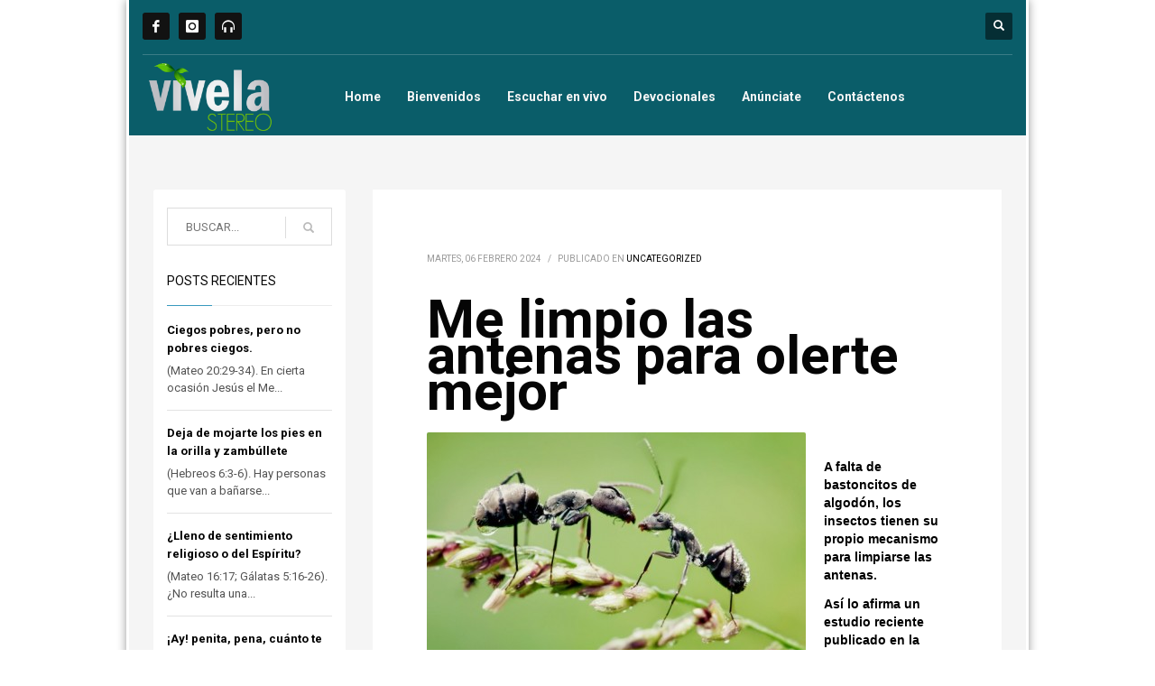

--- FILE ---
content_type: text/html; charset=UTF-8
request_url: https://www.vivelastereo.com/me-limpio-las-antenas-para-olerte-mejor/
body_size: 53031
content:
<!DOCTYPE html>
<html lang="es">
<head>
<meta charset="UTF-8"/>
<meta name="twitter:widgets:csp" content="on">
<link rel="profile" href="http://gmpg.org/xfn/11"/>
<link rel="pingback" href="https://www.vivelastereo.com/new/xmlrpc.php"/>
<meta name="viewport" content="width=device-width, initial-scale=1, maximum-scale=1" />
<meta name="theme-color" content="#3899be">
<title>Me limpio las antenas para olerte mejor &#8211; Vívela Stereo</title>
<meta name='robots' content='max-image-preview:large' />
<link rel='dns-prefetch' href='//fonts.googleapis.com' />
<link rel="alternate" type="application/rss+xml" title="Vívela Stereo &raquo; Feed" href="https://www.vivelastereo.com/feed/" />
<link rel="alternate" type="application/rss+xml" title="Vívela Stereo &raquo; Feed de los comentarios" href="https://www.vivelastereo.com/comments/feed/" />
<script type="text/javascript">
/* <![CDATA[ */
window._wpemojiSettings = {"baseUrl":"https:\/\/s.w.org\/images\/core\/emoji\/15.0.3\/72x72\/","ext":".png","svgUrl":"https:\/\/s.w.org\/images\/core\/emoji\/15.0.3\/svg\/","svgExt":".svg","source":{"concatemoji":"https:\/\/www.vivelastereo.com\/new\/wp-includes\/js\/wp-emoji-release.min.js?ver=6.5.7"}};
/*! This file is auto-generated */
!function(i,n){var o,s,e;function c(e){try{var t={supportTests:e,timestamp:(new Date).valueOf()};sessionStorage.setItem(o,JSON.stringify(t))}catch(e){}}function p(e,t,n){e.clearRect(0,0,e.canvas.width,e.canvas.height),e.fillText(t,0,0);var t=new Uint32Array(e.getImageData(0,0,e.canvas.width,e.canvas.height).data),r=(e.clearRect(0,0,e.canvas.width,e.canvas.height),e.fillText(n,0,0),new Uint32Array(e.getImageData(0,0,e.canvas.width,e.canvas.height).data));return t.every(function(e,t){return e===r[t]})}function u(e,t,n){switch(t){case"flag":return n(e,"\ud83c\udff3\ufe0f\u200d\u26a7\ufe0f","\ud83c\udff3\ufe0f\u200b\u26a7\ufe0f")?!1:!n(e,"\ud83c\uddfa\ud83c\uddf3","\ud83c\uddfa\u200b\ud83c\uddf3")&&!n(e,"\ud83c\udff4\udb40\udc67\udb40\udc62\udb40\udc65\udb40\udc6e\udb40\udc67\udb40\udc7f","\ud83c\udff4\u200b\udb40\udc67\u200b\udb40\udc62\u200b\udb40\udc65\u200b\udb40\udc6e\u200b\udb40\udc67\u200b\udb40\udc7f");case"emoji":return!n(e,"\ud83d\udc26\u200d\u2b1b","\ud83d\udc26\u200b\u2b1b")}return!1}function f(e,t,n){var r="undefined"!=typeof WorkerGlobalScope&&self instanceof WorkerGlobalScope?new OffscreenCanvas(300,150):i.createElement("canvas"),a=r.getContext("2d",{willReadFrequently:!0}),o=(a.textBaseline="top",a.font="600 32px Arial",{});return e.forEach(function(e){o[e]=t(a,e,n)}),o}function t(e){var t=i.createElement("script");t.src=e,t.defer=!0,i.head.appendChild(t)}"undefined"!=typeof Promise&&(o="wpEmojiSettingsSupports",s=["flag","emoji"],n.supports={everything:!0,everythingExceptFlag:!0},e=new Promise(function(e){i.addEventListener("DOMContentLoaded",e,{once:!0})}),new Promise(function(t){var n=function(){try{var e=JSON.parse(sessionStorage.getItem(o));if("object"==typeof e&&"number"==typeof e.timestamp&&(new Date).valueOf()<e.timestamp+604800&&"object"==typeof e.supportTests)return e.supportTests}catch(e){}return null}();if(!n){if("undefined"!=typeof Worker&&"undefined"!=typeof OffscreenCanvas&&"undefined"!=typeof URL&&URL.createObjectURL&&"undefined"!=typeof Blob)try{var e="postMessage("+f.toString()+"("+[JSON.stringify(s),u.toString(),p.toString()].join(",")+"));",r=new Blob([e],{type:"text/javascript"}),a=new Worker(URL.createObjectURL(r),{name:"wpTestEmojiSupports"});return void(a.onmessage=function(e){c(n=e.data),a.terminate(),t(n)})}catch(e){}c(n=f(s,u,p))}t(n)}).then(function(e){for(var t in e)n.supports[t]=e[t],n.supports.everything=n.supports.everything&&n.supports[t],"flag"!==t&&(n.supports.everythingExceptFlag=n.supports.everythingExceptFlag&&n.supports[t]);n.supports.everythingExceptFlag=n.supports.everythingExceptFlag&&!n.supports.flag,n.DOMReady=!1,n.readyCallback=function(){n.DOMReady=!0}}).then(function(){return e}).then(function(){var e;n.supports.everything||(n.readyCallback(),(e=n.source||{}).concatemoji?t(e.concatemoji):e.wpemoji&&e.twemoji&&(t(e.twemoji),t(e.wpemoji)))}))}((window,document),window._wpemojiSettings);
/* ]]> */
</script>
<link rel='stylesheet' id='zn_all_g_fonts-css' href='//fonts.googleapis.com/css?family=Roboto%3A300%2Cregular%2C700%2C900&#038;ver=6.5.7' type='text/css' media='all' />
<link rel='stylesheet' id='kallyas-styles-css' href='https://www.vivelastereo.com/new/wp-content/themes/kallyas/style.css?ver=4.1' type='text/css' media='all' />
<link rel='stylesheet' id='th-bootstrap-styles-css' href='https://www.vivelastereo.com/new/wp-content/themes/kallyas/css/bootstrap.min.css?ver=4.1' type='text/css' media='all' />
<link rel='stylesheet' id='th-theme-template-styles-css' href='https://www.vivelastereo.com/new/wp-content/themes/kallyas/css/template.css?ver=4.1' type='text/css' media='all' />
<link rel='stylesheet' id='zn_pb_css-css' href='https://www.vivelastereo.com/new/wp-content/uploads/zn_pb_css.css?ver=6.5.7' type='text/css' media='all' />
<style id='wp-emoji-styles-inline-css' type='text/css'>

	img.wp-smiley, img.emoji {
		display: inline !important;
		border: none !important;
		box-shadow: none !important;
		height: 1em !important;
		width: 1em !important;
		margin: 0 0.07em !important;
		vertical-align: -0.1em !important;
		background: none !important;
		padding: 0 !important;
	}
</style>
<link rel='stylesheet' id='wp-block-library-css' href='https://www.vivelastereo.com/new/wp-includes/css/dist/block-library/style.min.css?ver=6.5.7' type='text/css' media='all' />
<style id='classic-theme-styles-inline-css' type='text/css'>
/*! This file is auto-generated */
.wp-block-button__link{color:#fff;background-color:#32373c;border-radius:9999px;box-shadow:none;text-decoration:none;padding:calc(.667em + 2px) calc(1.333em + 2px);font-size:1.125em}.wp-block-file__button{background:#32373c;color:#fff;text-decoration:none}
</style>
<style id='global-styles-inline-css' type='text/css'>
body{--wp--preset--color--black: #000000;--wp--preset--color--cyan-bluish-gray: #abb8c3;--wp--preset--color--white: #ffffff;--wp--preset--color--pale-pink: #f78da7;--wp--preset--color--vivid-red: #cf2e2e;--wp--preset--color--luminous-vivid-orange: #ff6900;--wp--preset--color--luminous-vivid-amber: #fcb900;--wp--preset--color--light-green-cyan: #7bdcb5;--wp--preset--color--vivid-green-cyan: #00d084;--wp--preset--color--pale-cyan-blue: #8ed1fc;--wp--preset--color--vivid-cyan-blue: #0693e3;--wp--preset--color--vivid-purple: #9b51e0;--wp--preset--gradient--vivid-cyan-blue-to-vivid-purple: linear-gradient(135deg,rgba(6,147,227,1) 0%,rgb(155,81,224) 100%);--wp--preset--gradient--light-green-cyan-to-vivid-green-cyan: linear-gradient(135deg,rgb(122,220,180) 0%,rgb(0,208,130) 100%);--wp--preset--gradient--luminous-vivid-amber-to-luminous-vivid-orange: linear-gradient(135deg,rgba(252,185,0,1) 0%,rgba(255,105,0,1) 100%);--wp--preset--gradient--luminous-vivid-orange-to-vivid-red: linear-gradient(135deg,rgba(255,105,0,1) 0%,rgb(207,46,46) 100%);--wp--preset--gradient--very-light-gray-to-cyan-bluish-gray: linear-gradient(135deg,rgb(238,238,238) 0%,rgb(169,184,195) 100%);--wp--preset--gradient--cool-to-warm-spectrum: linear-gradient(135deg,rgb(74,234,220) 0%,rgb(151,120,209) 20%,rgb(207,42,186) 40%,rgb(238,44,130) 60%,rgb(251,105,98) 80%,rgb(254,248,76) 100%);--wp--preset--gradient--blush-light-purple: linear-gradient(135deg,rgb(255,206,236) 0%,rgb(152,150,240) 100%);--wp--preset--gradient--blush-bordeaux: linear-gradient(135deg,rgb(254,205,165) 0%,rgb(254,45,45) 50%,rgb(107,0,62) 100%);--wp--preset--gradient--luminous-dusk: linear-gradient(135deg,rgb(255,203,112) 0%,rgb(199,81,192) 50%,rgb(65,88,208) 100%);--wp--preset--gradient--pale-ocean: linear-gradient(135deg,rgb(255,245,203) 0%,rgb(182,227,212) 50%,rgb(51,167,181) 100%);--wp--preset--gradient--electric-grass: linear-gradient(135deg,rgb(202,248,128) 0%,rgb(113,206,126) 100%);--wp--preset--gradient--midnight: linear-gradient(135deg,rgb(2,3,129) 0%,rgb(40,116,252) 100%);--wp--preset--font-size--small: 13px;--wp--preset--font-size--medium: 20px;--wp--preset--font-size--large: 36px;--wp--preset--font-size--x-large: 42px;--wp--preset--spacing--20: 0.44rem;--wp--preset--spacing--30: 0.67rem;--wp--preset--spacing--40: 1rem;--wp--preset--spacing--50: 1.5rem;--wp--preset--spacing--60: 2.25rem;--wp--preset--spacing--70: 3.38rem;--wp--preset--spacing--80: 5.06rem;--wp--preset--shadow--natural: 6px 6px 9px rgba(0, 0, 0, 0.2);--wp--preset--shadow--deep: 12px 12px 50px rgba(0, 0, 0, 0.4);--wp--preset--shadow--sharp: 6px 6px 0px rgba(0, 0, 0, 0.2);--wp--preset--shadow--outlined: 6px 6px 0px -3px rgba(255, 255, 255, 1), 6px 6px rgba(0, 0, 0, 1);--wp--preset--shadow--crisp: 6px 6px 0px rgba(0, 0, 0, 1);}:where(.is-layout-flex){gap: 0.5em;}:where(.is-layout-grid){gap: 0.5em;}body .is-layout-flex{display: flex;}body .is-layout-flex{flex-wrap: wrap;align-items: center;}body .is-layout-flex > *{margin: 0;}body .is-layout-grid{display: grid;}body .is-layout-grid > *{margin: 0;}:where(.wp-block-columns.is-layout-flex){gap: 2em;}:where(.wp-block-columns.is-layout-grid){gap: 2em;}:where(.wp-block-post-template.is-layout-flex){gap: 1.25em;}:where(.wp-block-post-template.is-layout-grid){gap: 1.25em;}.has-black-color{color: var(--wp--preset--color--black) !important;}.has-cyan-bluish-gray-color{color: var(--wp--preset--color--cyan-bluish-gray) !important;}.has-white-color{color: var(--wp--preset--color--white) !important;}.has-pale-pink-color{color: var(--wp--preset--color--pale-pink) !important;}.has-vivid-red-color{color: var(--wp--preset--color--vivid-red) !important;}.has-luminous-vivid-orange-color{color: var(--wp--preset--color--luminous-vivid-orange) !important;}.has-luminous-vivid-amber-color{color: var(--wp--preset--color--luminous-vivid-amber) !important;}.has-light-green-cyan-color{color: var(--wp--preset--color--light-green-cyan) !important;}.has-vivid-green-cyan-color{color: var(--wp--preset--color--vivid-green-cyan) !important;}.has-pale-cyan-blue-color{color: var(--wp--preset--color--pale-cyan-blue) !important;}.has-vivid-cyan-blue-color{color: var(--wp--preset--color--vivid-cyan-blue) !important;}.has-vivid-purple-color{color: var(--wp--preset--color--vivid-purple) !important;}.has-black-background-color{background-color: var(--wp--preset--color--black) !important;}.has-cyan-bluish-gray-background-color{background-color: var(--wp--preset--color--cyan-bluish-gray) !important;}.has-white-background-color{background-color: var(--wp--preset--color--white) !important;}.has-pale-pink-background-color{background-color: var(--wp--preset--color--pale-pink) !important;}.has-vivid-red-background-color{background-color: var(--wp--preset--color--vivid-red) !important;}.has-luminous-vivid-orange-background-color{background-color: var(--wp--preset--color--luminous-vivid-orange) !important;}.has-luminous-vivid-amber-background-color{background-color: var(--wp--preset--color--luminous-vivid-amber) !important;}.has-light-green-cyan-background-color{background-color: var(--wp--preset--color--light-green-cyan) !important;}.has-vivid-green-cyan-background-color{background-color: var(--wp--preset--color--vivid-green-cyan) !important;}.has-pale-cyan-blue-background-color{background-color: var(--wp--preset--color--pale-cyan-blue) !important;}.has-vivid-cyan-blue-background-color{background-color: var(--wp--preset--color--vivid-cyan-blue) !important;}.has-vivid-purple-background-color{background-color: var(--wp--preset--color--vivid-purple) !important;}.has-black-border-color{border-color: var(--wp--preset--color--black) !important;}.has-cyan-bluish-gray-border-color{border-color: var(--wp--preset--color--cyan-bluish-gray) !important;}.has-white-border-color{border-color: var(--wp--preset--color--white) !important;}.has-pale-pink-border-color{border-color: var(--wp--preset--color--pale-pink) !important;}.has-vivid-red-border-color{border-color: var(--wp--preset--color--vivid-red) !important;}.has-luminous-vivid-orange-border-color{border-color: var(--wp--preset--color--luminous-vivid-orange) !important;}.has-luminous-vivid-amber-border-color{border-color: var(--wp--preset--color--luminous-vivid-amber) !important;}.has-light-green-cyan-border-color{border-color: var(--wp--preset--color--light-green-cyan) !important;}.has-vivid-green-cyan-border-color{border-color: var(--wp--preset--color--vivid-green-cyan) !important;}.has-pale-cyan-blue-border-color{border-color: var(--wp--preset--color--pale-cyan-blue) !important;}.has-vivid-cyan-blue-border-color{border-color: var(--wp--preset--color--vivid-cyan-blue) !important;}.has-vivid-purple-border-color{border-color: var(--wp--preset--color--vivid-purple) !important;}.has-vivid-cyan-blue-to-vivid-purple-gradient-background{background: var(--wp--preset--gradient--vivid-cyan-blue-to-vivid-purple) !important;}.has-light-green-cyan-to-vivid-green-cyan-gradient-background{background: var(--wp--preset--gradient--light-green-cyan-to-vivid-green-cyan) !important;}.has-luminous-vivid-amber-to-luminous-vivid-orange-gradient-background{background: var(--wp--preset--gradient--luminous-vivid-amber-to-luminous-vivid-orange) !important;}.has-luminous-vivid-orange-to-vivid-red-gradient-background{background: var(--wp--preset--gradient--luminous-vivid-orange-to-vivid-red) !important;}.has-very-light-gray-to-cyan-bluish-gray-gradient-background{background: var(--wp--preset--gradient--very-light-gray-to-cyan-bluish-gray) !important;}.has-cool-to-warm-spectrum-gradient-background{background: var(--wp--preset--gradient--cool-to-warm-spectrum) !important;}.has-blush-light-purple-gradient-background{background: var(--wp--preset--gradient--blush-light-purple) !important;}.has-blush-bordeaux-gradient-background{background: var(--wp--preset--gradient--blush-bordeaux) !important;}.has-luminous-dusk-gradient-background{background: var(--wp--preset--gradient--luminous-dusk) !important;}.has-pale-ocean-gradient-background{background: var(--wp--preset--gradient--pale-ocean) !important;}.has-electric-grass-gradient-background{background: var(--wp--preset--gradient--electric-grass) !important;}.has-midnight-gradient-background{background: var(--wp--preset--gradient--midnight) !important;}.has-small-font-size{font-size: var(--wp--preset--font-size--small) !important;}.has-medium-font-size{font-size: var(--wp--preset--font-size--medium) !important;}.has-large-font-size{font-size: var(--wp--preset--font-size--large) !important;}.has-x-large-font-size{font-size: var(--wp--preset--font-size--x-large) !important;}
.wp-block-navigation a:where(:not(.wp-element-button)){color: inherit;}
:where(.wp-block-post-template.is-layout-flex){gap: 1.25em;}:where(.wp-block-post-template.is-layout-grid){gap: 1.25em;}
:where(.wp-block-columns.is-layout-flex){gap: 2em;}:where(.wp-block-columns.is-layout-grid){gap: 2em;}
.wp-block-pullquote{font-size: 1.5em;line-height: 1.6;}
</style>
<link rel='stylesheet' id='th-theme-print-stylesheet-css' href='https://www.vivelastereo.com/new/wp-content/themes/kallyas/css/print.css?ver=4.1' type='text/css' media='print' />
<link rel='stylesheet' id='th-theme-options-styles-css' href='https://www.vivelastereo.com/new/wp-content/uploads/zn_dynamic.css?ver=1663806955.3484' type='text/css' media='all' />
<link rel='stylesheet' id='animatecss-css' href='https://www.vivelastereo.com/new/wp-content/themes/kallyas/addons/wowjs/animate.min.css?ver=4.1' type='text/css' media='all' />
<script type="text/javascript" src="https://www.vivelastereo.com/new/wp-includes/js/jquery/jquery.min.js?ver=3.7.1" id="jquery-core-js"></script>
<script type="text/javascript" src="https://www.vivelastereo.com/new/wp-includes/js/jquery/jquery-migrate.min.js?ver=3.4.1" id="jquery-migrate-js"></script>
<script type="text/javascript" src="https://www.vivelastereo.com/new/wp-content/themes/kallyas/js/bootstrap.min.js?ver=4.1" id="th-bootstrap-plugin-js"></script>
<script type="text/javascript" src="https://www.vivelastereo.com/new/wp-content/themes/kallyas/js/modernizr.js?ver=4.1" id="modernizr-js"></script>
<script type="text/javascript" src="https://www.vivelastereo.com/new/wp-content/themes/kallyas/addons/wowjs/wow.js?ver=4.1" id="wowjs-js"></script>
<link rel="https://api.w.org/" href="https://www.vivelastereo.com/wp-json/" /><link rel="alternate" type="application/json" href="https://www.vivelastereo.com/wp-json/wp/v2/posts/126" /><link rel="EditURI" type="application/rsd+xml" title="RSD" href="https://www.vivelastereo.com/new/xmlrpc.php?rsd" />
<meta name="generator" content="WordPress 6.5.7" />
<link rel="canonical" href="https://www.vivelastereo.com/me-limpio-las-antenas-para-olerte-mejor/" />
<link rel='shortlink' href='https://www.vivelastereo.com/?p=126' />
<link rel="alternate" type="application/json+oembed" href="https://www.vivelastereo.com/wp-json/oembed/1.0/embed?url=https%3A%2F%2Fwww.vivelastereo.com%2Fme-limpio-las-antenas-para-olerte-mejor%2F" />
<link rel="alternate" type="text/xml+oembed" href="https://www.vivelastereo.com/wp-json/oembed/1.0/embed?url=https%3A%2F%2Fwww.vivelastereo.com%2Fme-limpio-las-antenas-para-olerte-mejor%2F&#038;format=xml" />

        <!--[if lte IE 8]>
        <script type="text/javascript">
            var $buoop = {
                vs: { i: 10, f: 25, o: 12.1, s: 7, n: 9 }
            };

            $buoop.ol = window.onload;

            window.onload = function(){
                try {
                    if ($buoop.ol) {
                        $buoop.ol()
                    }
                }
                catch (e) {}

                var e = document.createElement("script");
                e.setAttribute("type", "text/javascript");
                e.setAttribute("src", "https://browser-update.org/update.js");
                document.body.appendChild(e);
            };
        </script>
        <![endif]-->

        <!-- for IE6-8 support of HTML5 elements -->
        <!--[if lt IE 9]>
        <script src="//html5shim.googlecode.com/svn/trunk/html5.js"></script>
        <![endif]-->
    <style type="text/css">.recentcomments a{display:inline !important;padding:0 !important;margin:0 !important;}</style><link rel="icon" href="https://www.vivelastereo.com/new/wp-content/uploads/2016/04/cropped-vivela-icon-32x32.jpg" sizes="32x32" />
<link rel="icon" href="https://www.vivelastereo.com/new/wp-content/uploads/2016/04/cropped-vivela-icon-192x192.jpg" sizes="192x192" />
<link rel="apple-touch-icon" href="https://www.vivelastereo.com/new/wp-content/uploads/2016/04/cropped-vivela-icon-180x180.jpg" />
<meta name="msapplication-TileImage" content="https://www.vivelastereo.com/new/wp-content/uploads/2016/04/cropped-vivela-icon-270x270.jpg" />
    <style type="text/css" id="wpk_local_adminbar_notice_styles">
        #wpadminbar .ab-top-menu .wpk-kallyas-options-menu-item:hover div,
        #wpadminbar .ab-top-menu .wpk-kallyas-options-menu-item:active div,
        #wpadminbar .ab-top-menu .wpk-kallyas-options-menu-item:focus div,
        #wpadminbar .ab-top-menu .wpk-kallyas-options-menu-item div {
            color: #eee;
            cursor: default;
            background: #222;
            position: relative;
        }
        #wpadminbar .ab-top-menu .wpk-kallyas-options-menu-item:hover div {
            color: #45bbe6 !important;
        }
        #wpadminbar .ab-top-menu .wpk-kallyas-options-menu-item > .ab-item:before {
            content: '\f111';
            top: 2px;
        }
    </style>
</head>
<body  class="post-template-default single single-post postid-126 single-format-standard wp-custom-logo boxed res960 kl-follow-menu kl-skin--light">


<div id="page-loading"><div class="preloader-perspective-anim kl-main-bgcolor"></div></div><div class="login_register_stuff"></div><!-- end login register stuff -->            <div id="fb-root"></div>
            <script>(function(d, s, id) {
              var js, fjs = d.getElementsByTagName(s)[0];
              if (d.getElementById(id)) return;
              js = d.createElement(s); js.id = id;
              js.src = "//connect.facebook.net/en_US/sdk.js#xfbml=1&version=v2.5";
              fjs.parentNode.insertBefore(js, fjs);
            }(document, 'script', 'facebook-jssdk'));</script>
        

<div id="page_wrapper">

<header id="header" class="site-header style7  header--follow   sticky-resize headerstyle--image_color site-header--relative nav-th--light sh--light"  >
    <div class="kl-header-bg "></div>    <div class="site-header-wrapper sticky-top-area">

        <div class="kl-top-header site-header-main-wrapper clearfix">

            <div class="container siteheader-container ">

                <div class="fxb-row fxb-row-col-sm">

                    
                    <div class='fxb-col fxb-basis-auto'>

                        
                            
                            <div class="fxb-row site-header-top ">

                                <div class='fxb-col fxb fxb-start-x fxb-center-y fxb-basis-auto site-header-col-left site-header-top-left'>
                                    <ul class="sh-component social-icons sc--colored_hov topnav navRight topnav-no-hdnav"><li class="topnav-li social-icons-li"><a href="http://www.facebook.com/vivelastereo" data-zniconfam="kl-social-icons" data-zn_icon="" target="_blank" class="topnav-item social-icons-item scheader-icon-nocolor" title="Facebook"></a></li><li class="topnav-li social-icons-li"><a href="http://instagram.com/vivelastereo" data-zniconfam="kl-social-icons" data-zn_icon="" target="_blank" class="topnav-item social-icons-item scheader-icon-ue859" title="Instagram"></a></li><li class="topnav-li social-icons-li"><a href="https://tunein.com/radio/Vivela-Stereo-s152698/" data-zniconfam="glyphicons_halflingsregular" data-zn_icon="" target="_blank" class="topnav-item social-icons-item scheader-icon-ue035" title="TuneIn"></a></li></ul>                                                                    </div>

                                <div class='fxb-col fxb fxb-end-x fxb-center-y fxb-basis-auto site-header-col-right site-header-top-right'>
                                                                        
        <div id="search" class="sh-component header-search headsearch--def">

            <a href="#" class="searchBtn header-search-button">
                <span class="glyphicon glyphicon-search kl-icon-white"></span>
            </a>

            <div class="search-container header-search-container">
                
	<form id="searchform" class="gensearch__form" action="https://www.vivelastereo.com/" method="get">
		<input id="s" name="s" value="" class="inputbox gensearch__input" type="text" placeholder="BUSCAR..." />
		<button type="submit" id="searchsubmit" value="go" class="gensearch__submit glyphicon glyphicon-search"></button>
			</form>
            </div>
        </div>

                                        </div>

                            </div><!-- /.site-header-top -->

                            <div class="separator site-header-separator "></div>
                        
                        
                        <div class="fxb-row site-header-main  header-no-bottom ">

                            <div class='fxb-col fxb fxb-start-x fxb-center-y fxb-basis-auto fxb-grow-0 fxb-sm-full site-header-col-left site-header-main-left'>
                                        <div id="logo-container" class="logo-container  logosize--no">
            <!-- Logo -->
            <h3 class='site-logo logo ' id='logo'><a href='https://www.vivelastereo.com/' class='site-logo-anch'><img class="logo-img site-logo-img" src="https://vivelastereo.com/new/wp-content/uploads/2016/03/logo-1.png" width="150" height="75"  alt="Vívela Stereo" title="24 horas de Música Orgánica" data-mobile-logo="https://www.vivelastereo.com/new/wp-content/uploads/2022/09/logo-1.png" /></a></h3>            <!-- InfoCard -->
                    </div>

        <div class="separator site-header-separator visible-xs"></div>                            </div>

                            <div class='fxb-col fxb fxb-center-x fxb-center-y fxb-basis-auto fxb-sm-half site-header-col-center site-header-main-center'>
                                        <div class="sh-component main-menu-wrapper">

            <div class="zn-res-menuwrapper">
                <a href="#" class="zn-res-trigger zn-header-icon"></a>
            </div><!-- end responsive menu -->

            <div id="main-menu" class="main-nav mainnav--active-text mainnav--pointer-dash nav-mm--light zn_mega_wrapper "><ul id="menu-main" class="main-menu main-menu-nav zn_mega_menu "><li id="menu-item-266" class="main-menu-item menu-item menu-item-type-post_type menu-item-object-page menu-item-home menu-item-266  main-menu-item-top  menu-item-even menu-item-depth-0"><a href="https://www.vivelastereo.com/" class=" main-menu-link main-menu-link-top">Home</a></li>
<li id="menu-item-10404" class="main-menu-item menu-item menu-item-type-post_type menu-item-object-page menu-item-10404  main-menu-item-top  menu-item-even menu-item-depth-0"><a href="https://www.vivelastereo.com/bienvenidos/" class=" main-menu-link main-menu-link-top">Bienvenidos</a></li>
<li id="menu-item-269" class="main-menu-item menu-item menu-item-type-post_type menu-item-object-page current_page_parent menu-item-269  main-menu-item-top  menu-item-even menu-item-depth-0"><a href="https://www.vivelastereo.com/escuchar-en-vivo/" class=" main-menu-link main-menu-link-top">Escuchar en vivo</a></li>
<li id="menu-item-8817" class="main-menu-item menu-item menu-item-type-post_type menu-item-object-page menu-item-8817  main-menu-item-top  menu-item-even menu-item-depth-0"><a href="https://www.vivelastereo.com/devocionales-en-pijama/" class=" main-menu-link main-menu-link-top">Devocionales</a></li>
<li id="menu-item-10422" class="main-menu-item menu-item menu-item-type-post_type menu-item-object-page menu-item-10422  main-menu-item-top  menu-item-even menu-item-depth-0"><a href="https://www.vivelastereo.com/anunciate/" class=" main-menu-link main-menu-link-top">Anúnciate</a></li>
<li id="menu-item-294" class="main-menu-item menu-item menu-item-type-post_type menu-item-object-page menu-item-294  main-menu-item-top  menu-item-even menu-item-depth-0"><a href="https://www.vivelastereo.com/contactenos/" class=" main-menu-link main-menu-link-top">Contáctenos</a></li>
</ul></div>        </div>
        <!-- end main_menu -->
                                    </div>

                            <div class='fxb-col fxb fxb-end-x fxb-center-y fxb-basis-auto fxb-sm-half site-header-col-right site-header-main-right'>
                                <div class="fxb-row fxb-row-col fxb-center-y">

                                    <div class='fxb-col fxb fxb-end-x fxb-center-y fxb-basis-auto fxb-sm-half site-header-main-right-top'>
                                                                                                                    </div>

                                    
                                </div>
                            </div>

                        </div><!-- /.site-header-main -->

                                            </div>
                </div>
                            </div><!-- /.siteheader-container -->
        </div><!-- /.site-header-main-wrapper -->

        
    </div><!-- /.site-header-wrapper -->
    </header>

	<section id="content" class="site-content" >
		<div class="container">
			<div class="row">

				<!--// Main Content: page content from WP_EDITOR along with the appropriate sidebar if one specified. -->
				<div class="left_sidebar col-md-9  col-md-push-3 ">
					<div id="th-content-post">
						<div id="post-126" class="kl-single-layout--modern post-126 post type-post status-publish format-standard has-post-thumbnail hentry category-uncategorized tag-devocionales tag-devocionales-cristianos tag-devocionales-en-pijama tag-dios tag-donizetti-barrios tag-estudios-biblicos tag-excelencia-espiritual tag-jesucristo tag-la-biblia tag-limpiar-las-antenas tag-madurez-cristiana tag-meditaciones-cristianas tag-nuevo-nacimiento tag-padre-celestial tag-perfeccion-cristiana tag-radio-cristiana tag-redencion-espiritual tag-reflexiones tag-vida-cristiana tag-vida-espiritual tag-vivela-stereo tag-vivelastereo tag-vivelastereo-com">

    
    <div class="itemView clearfix eBlog kl-blog kl-blog-list-wrapper kl-blog--style-light ">

        <div class="kl-blog-post">

    <div class="kl-blog-post-header">
    <div class="kl-blog-post-details clearfix">

        <div class="pull-right hg-postlove-container">
            <!-- Display the postlove plugin here -->
                    </div>

        
        <div class="kl-blog-post-meta">
            
<span class="kl-blog-post-date">
    martes, 06 febrero 2024</span>
<span class="infSep kl-blog-post-details-sep"> / </span>
<span class="itemCategory kl-blog-post-category"> Publicado en </span> <a href="https://www.vivelastereo.com/category/uncategorized/" rel="category tag">Uncategorized</a>        </div>
    </div>
</div>
<!-- end itemheader -->

<h1 class="page-title kl-blog-post-title">Me limpio las antenas para olerte mejor</h1><div class="itemBody kl-blog-post-body kl-blog-cols-1">
    <!-- Blog Image -->
    <a data-lightbox="image" href="https://www.vivelastereo.com/new/wp-content/uploads/2013/02/00026314_700.jpg" class="hoverBorder pull-left kl-blog-post-img kl-blog-post--default-view" ><img src="https://www.vivelastereo.com/new/wp-content/uploads/2013/02/00026314_700-420x280.jpg" alt="" title="00026314_700"/></a>    <!-- Blog Content -->
    <p class="ingress" style="margin: 0px 0px 4px; padding: 8px 0px 0px; font-size: 16px; line-height: 20px; font-weight: bold; color: rgb(51, 51, 51); font-family: arial, verdana, sans-serif; "> 	<img fetchpriority="high" decoding="async" class=" alignleft size-full wp-image-125" alt="" src="http://vivelastereo.com/new/wp-content/uploads/2013/02/00026314_700.jpg" style="height: 219px; width: 350px; margin: 7px; float: left; " width="700" height="438" srcset="https://www.vivelastereo.com/new/wp-content/uploads/2013/02/00026314_700.jpg 700w, https://www.vivelastereo.com/new/wp-content/uploads/2013/02/00026314_700-600x375.jpg 600w, https://www.vivelastereo.com/new/wp-content/uploads/2013/02/00026314_700-300x188.jpg 300w, https://www.vivelastereo.com/new/wp-content/uploads/2013/02/00026314_700-400x250.jpg 400w" sizes="(max-width: 700px) 100vw, 700px" /><br /> 	<span style="color:#000000;"><span style="font-size: 14px; "><span style="font-family: arial, helvetica, sans-serif; ">A falta de bastoncitos de algod&oacute;n, los insectos tienen su propio mecanismo para limpiarse las antenas.</span></span></span></p>
<p class="ingress" style="margin: 0px 0px 4px; padding: 8px 0px 0px; font-size: 16px; line-height: 20px; font-weight: bold; color: rgb(51, 51, 51); font-family: arial, verdana, sans-serif; "> 	<span style="font-family: arial, helvetica, sans-serif; font-size: 14px; color: rgb(0, 0, 0); ">As&iacute; lo afirma un estudio reciente publicado en la revista&nbsp;</span><em style="font-family: arial, helvetica, sans-serif; font-size: 14px; color: rgb(0, 0, 0); ">Proceedings of the National Academy of Sciences</em><span style="font-family: arial, helvetica, sans-serif; font-size: 14px; color: rgb(0, 0, 0); ">.</span></p>
<p>  <span id="more-126"></span>  </p>
<p style="margin: 0px 0px 3px; padding: 5px 0px 0px; font-size: 14px; line-height: 20px; color: rgb(51, 51, 51); font-family: arial, verdana, sans-serif; "> 	<span style="color:#000000;"><span style="font-size: 14px; "><span style="font-family: arial, helvetica, sans-serif; ">Pero un equipo de investigadores estadounidenses descubri&oacute; recientemente que adem&aacute;s son capaces de limpiarse las secreciones que de otro modo podr&iacute;an interferir con su sentido del olfato.Se sabe que los insectos son capaces de manipular sus antenas &#8211; las protuberancias que tienen en la cabeza &ndash; para detectar los olores, la temperatura y la disposici&oacute;n f&iacute;sica de su entorno.</span></span></span></p>
<p style="margin: 0px 0px 3px; padding: 5px 0px 0px; font-size: 14px; line-height: 20px; color: rgb(51, 51, 51); font-family: arial, verdana, sans-serif; "> 	<span style="color:#000000;"><span style="font-size: 14px; "><span style="font-family: arial, helvetica, sans-serif; ">Este comportamiento se identific&oacute; en cucarachas, hormigas carpinteras y moscas dom&eacute;sticas.</span></span></span></p>
<p style="margin: 0px 0px 3px; padding: 5px 0px 0px; font-size: 14px; line-height: 20px; color: rgb(51, 51, 51); font-family: arial, verdana, sans-serif; "> 	<span style="color:#000000;"><span style="font-size: 14px; "><span style="font-family: arial, helvetica, sans-serif; ">&quot;Las antenas de los insectos est&aacute;n llenas de estructuras sensoriales llamadas sensilias, que utilizan para obtener informaci&oacute;n sobre su entorno, lo cual es esencial para su supervivencia&quot;, explic&oacute; la autora del estudio, Katalin Boroczky, de la North Carolina State University, en Estados Unidos.</span></span></span></p>
<p style="margin: 0px 0px 3px; padding: 5px 0px 0px; font-size: 14px; line-height: 20px; color: rgb(51, 51, 51); font-family: arial, verdana, sans-serif; "> 	<span style="color:#000000;"><span style="font-size: 14px; "><span style="font-family: arial, helvetica, sans-serif; ">&quot;Las neuronas sensoriales que se encuentran en las sencilias act&uacute;an como receptores de las se&ntilde;ales externas: la humedad, la textura de las superficies f&iacute;sicas, el sabor o el olor&quot;.</span></span></span></p>
<p style="margin: 0px 0px 3px; padding: 5px 0px 0px; font-size: 14px; line-height: 20px; color: rgb(51, 51, 51); font-family: arial, verdana, sans-serif; "> 	<span style="color:#000000;"><span style="font-size: 14px; "><span style="font-family: arial, helvetica, sans-serif; ">Boroczky observ&oacute; que cuando a las cucarachas se les imped&iacute;a este proceso, sus antenas se recubr&iacute;an de una sustancia brillante.</span></span></span></p>
<p style="margin: 0px 0px 3px; padding: 5px 0px 0px; font-size: 14px; line-height: 20px; color: rgb(51, 51, 51); font-family: arial, verdana, sans-serif; "> 	<span style="color:#000000;"><span style="font-size: 14px; "><span style="font-family: arial, helvetica, sans-serif; ">&quot;Se cree que la funci&oacute;n principal del aseo de los insectos es la eliminaci&oacute;n del material externo de la superficie corporal&quot;, explic&oacute;.</span></span></span></p>
<p style="margin: 0px 0px 3px; padding: 5px 0px 0px; font-size: 14px; line-height: 20px; color: rgb(51, 51, 51); font-family: arial, verdana, sans-serif; "> 	<span style="color:#000000;"><span style="font-size: 14px; "><span style="font-family: arial, helvetica, sans-serif; ">&quot;En particular, se demostr&oacute; que los insectos son capaces de eliminar sustancias en polvo y agentes pat&oacute;genos a trav&eacute;s de su mecanismo de aseo&quot;.</span></span></span></p>
<p style="margin: 0px 0px 3px; padding: 5px 0px 0px; font-size: 14px; line-height: 20px; color: rgb(51, 51, 51); font-family: arial, verdana, sans-serif; "> 	<span style="color:#000000;"><span style="font-size: 14px; "><span style="font-family: arial, helvetica, sans-serif; ">Analizando la sustancia presente en las antenas de las cucarachas, Boroczky y sus colegas descubrieron que se constituye de l&iacute;pidos cuticulares, que describen como secreciones naturales cerosas que regulan la p&eacute;rdida de agua en los insectos.</span></span></span></p>
<p style="margin: 0px 0px 4px; padding: 12px 0px 0px; font-size: 16px; color: rgb(80, 80, 80); line-height: 20px; position: relative; top: 0px; overflow: hidden; border: none; font-family: arial, verdana, sans-serif; "> 	<span style="font-size:14px;"><strong><span style="color: rgb(0, 0, 0); "><span style="font-family: arial, helvetica, sans-serif; ">Fuera cera</span></span></strong></span></p>
<p style="margin: 0px 0px 3px; padding: 5px 0px 0px; font-size: 14px; line-height: 20px; color: rgb(51, 51, 51); font-family: arial, verdana, sans-serif; "> 	<span style="color:#000000;"><span style="font-size: 14px; "><span style="font-family: arial, helvetica, sans-serif; ">Para comprender los efectos del mecanismo de aseo, los cient&iacute;ficos compararon antenas limpias, con antenas sin limpiar.</span></span></span></p>
<p style="margin: 0px 0px 3px; padding: 5px 0px 0px; font-size: 14px; line-height: 20px; color: rgb(51, 51, 51); font-family: arial, verdana, sans-serif; "> 	<span style="color:#000000;"><span style="font-size: 14px; "><span style="font-family: arial, helvetica, sans-serif; ">Encontraron que las antenas que no hab&iacute;an pasado por el mecanismo de limpieza acumulaban casi cuatro veces la cantidad de l&iacute;pidos que recog&iacute;an las que lo hab&iacute;an hecho.</span></span></span></p>
<p style="margin: 0px 0px 3px; padding: 5px 0px 0px; font-size: 14px; line-height: 20px; color: rgb(51, 51, 51); font-family: arial, verdana, sans-serif; "> 	<span style="color:#000000;"><span style="font-size: 14px; "><span style="font-family: arial, helvetica, sans-serif; ">As&iacute; mismo, descubrieron que las antenas &quot;sucias&quot; eran menos sensibles a los aromas y a las feromonas sexuales.</span></span></span></p>
<p style="margin: 0px 0px 3px; padding: 5px 0px 0px; font-size: 14px; line-height: 20px; color: rgb(51, 51, 51); font-family: arial, verdana, sans-serif; "> 	<span style="color:#000000;"><span style="font-size: 14px; "><span style="font-family: arial, helvetica, sans-serif; ">&quot;Una cucaracha americana macho tiene miles de sensilias en cada antena, algunas de las cuales albergan neuronas que detectan los compuestos que circulan en el aire, como la feromona sexual femenina producida o las mol&eacute;culas olfativas del ambiente&quot;, dijo la doctora.</span></span></span></p>
<p style="margin: 0px 0px 3px; padding: 5px 0px 0px; font-size: 14px; line-height: 20px; color: rgb(51, 51, 51); font-family: arial, verdana, sans-serif; "> 	<span style="color:#000000;"><span style="font-size: 14px; "><span style="font-family: arial, helvetica, sans-serif; ">Usando un microscopio electr&oacute;nico para analizar el tema en profundidad, Boroczky encontr&oacute; que la sustancia cubr&iacute;a los poros de las antenas que estaban conectados a las c&eacute;lulas receptoras de olor.</span></span></span></p>
<p style="margin: 0px 0px 3px; padding: 5px 0px 0px; font-size: 14px; line-height: 20px; color: rgb(51, 51, 51); font-family: arial, verdana, sans-serif; "> 	<span style="color:#000000;"><span style="font-size: 14px; "><span style="font-family: arial, helvetica, sans-serif; ">Para deshacerse de la suciedad, las cucarachas americanas prefieren llevarse las antenas a la boca con ayuda de sus patas delanteras.</span></span></span></p>
<p style="margin: 0px 0px 3px; padding: 5px 0px 0px; font-size: 14px; line-height: 20px; color: rgb(51, 51, 51); font-family: arial, verdana, sans-serif; "> 	<span style="color:#000000;"><span style="font-size: 14px; "><span style="font-family: arial, helvetica, sans-serif; ">Boroczky y su equipo identificaron a otras especies que tambi&eacute;n se limpian las antenas, pero mediante m&eacute;todos distintos.</span></span></span></p>
<p style="margin: 0px 0px 3px; padding: 5px 0px 0px; font-size: 14px; line-height: 20px; color: rgb(51, 51, 51); font-family: arial, verdana, sans-serif; "> 	<span style="color:#000000;"><span style="font-size: 14px; "><span style="font-family: arial, helvetica, sans-serif; ">&quot;La hormiga carpintera se limpia las antenas con las patas delanteras, y en seguida se limpia las patas con la boca, mientras que la mosca dom&eacute;stica utiliza &uacute;nicamente su pata delantera&quot;, le dijo la autora a la BBC.</span></span></span></p>
<p style="margin: 0px 0px 3px; padding: 5px 0px 0px; font-size: 14px; line-height: 20px; color: rgb(51, 51, 51); font-family: arial, verdana, sans-serif; "> 	<span style="color:#000000;"><span style="font-size: 14px; "><span style="font-family: arial, helvetica, sans-serif; ">&quot;Nuestros estudios distinguen estos tres m&eacute;todos distintos empleados por los insectos para limpiarse las antenas. Es emocionante pensar en la posibilidad de que otras especies usen mecanismos que a&uacute;n no hayamos descubierto&quot;, concluy&oacute;.</span></span></span></p>
<p> 	<span style="font-size: 14px; "><span style="font-family: arial, helvetica, sans-serif; "><span style="font-size:12px;">Fuente: Ella Davis BBC</span></span></span><br /> 	&nbsp;</p>

</div>
<!-- end item body -->
<div class="clearfix"></div>

    <div class="row blog-sg-footer">
        <div class="col-sm-6">
                    </div>
        <div class="col-sm-6">
                <!-- TAGS -->
    <div class="itemTagsBlock kl-blog-post-tags kl-font-alt">
        <span class="kl-blog-post-tags-text">Etiquetado bajo:</span>
        <a class="kl-blog-tag" href="https://www.vivelastereo.com/tag/devocionales/" rel="tag">devocionales</a>, <a class="kl-blog-tag" href="https://www.vivelastereo.com/tag/devocionales-cristianos/" rel="tag">Devocionales Cristianos</a>, <a class="kl-blog-tag" href="https://www.vivelastereo.com/tag/devocionales-en-pijama/" rel="tag">devocionales en pijama</a>, <a class="kl-blog-tag" href="https://www.vivelastereo.com/tag/dios/" rel="tag">Dios</a>, <a class="kl-blog-tag" href="https://www.vivelastereo.com/tag/donizetti-barrios/" rel="tag">Donizetti Barrios</a>, <a class="kl-blog-tag" href="https://www.vivelastereo.com/tag/estudios-biblicos/" rel="tag">Estudios Bíblicos</a>, <a class="kl-blog-tag" href="https://www.vivelastereo.com/tag/excelencia-espiritual/" rel="tag">Excelencia Espiritual</a>, <a class="kl-blog-tag" href="https://www.vivelastereo.com/tag/jesucristo/" rel="tag">Jesucristo</a>, <a class="kl-blog-tag" href="https://www.vivelastereo.com/tag/la-biblia/" rel="tag">La Biblia</a>, <a class="kl-blog-tag" href="https://www.vivelastereo.com/tag/limpiar-las-antenas/" rel="tag">Limpiar las antenas</a>, <a class="kl-blog-tag" href="https://www.vivelastereo.com/tag/madurez-cristiana/" rel="tag">Madurez Cristiana</a>, <a class="kl-blog-tag" href="https://www.vivelastereo.com/tag/meditaciones-cristianas/" rel="tag">Meditaciones Cristianas</a>, <a class="kl-blog-tag" href="https://www.vivelastereo.com/tag/nuevo-nacimiento/" rel="tag">Nuevo nacimiento</a>, <a class="kl-blog-tag" href="https://www.vivelastereo.com/tag/padre-celestial/" rel="tag">Padre celestial</a>, <a class="kl-blog-tag" href="https://www.vivelastereo.com/tag/perfeccion-cristiana/" rel="tag">Perfección Cristiana</a>, <a class="kl-blog-tag" href="https://www.vivelastereo.com/tag/radio-cristiana/" rel="tag">Radio Cristiana</a>, <a class="kl-blog-tag" href="https://www.vivelastereo.com/tag/redencion-espiritual/" rel="tag">Redención espiritual</a>, <a class="kl-blog-tag" href="https://www.vivelastereo.com/tag/reflexiones/" rel="tag">Reflexiones</a>, <a class="kl-blog-tag" href="https://www.vivelastereo.com/tag/vida-cristiana/" rel="tag">Vida Cristiana</a>, <a class="kl-blog-tag" href="https://www.vivelastereo.com/tag/vida-espiritual/" rel="tag">Vida Espiritual</a>, <a class="kl-blog-tag" href="https://www.vivelastereo.com/tag/vivela-stereo/" rel="tag">vivela stereo</a>, <a class="kl-blog-tag" href="https://www.vivelastereo.com/tag/vivelastereo/" rel="tag">vivelastereo</a>, <a class="kl-blog-tag" href="https://www.vivelastereo.com/tag/vivelastereo-com/" rel="tag">VivelaStereo.com</a>        <div class="clearfix"></div>
    </div><!-- end tags blocks -->
    <div class="clearfix"></div>
        </div>
    </div>

        <div class="related-articles kl-blog-related">

        <h3 class="rta-title kl-blog-related-title">Lo que puede leer después</h3>

        <div class="row kl-blog-related-row">
            <div class="col-sm-4">
    <div class="rta-post kl-blog-related-post">
        <a class="kl-blog-related-post-link" href="https://www.vivelastereo.com/crean-una-app-para-compartir-el-evangelio/">
                    <img class="kl-blog-related-post-img" src="https://www.vivelastereo.com/new/wp-content/uploads/2012/10/JESUSFilmMedia-370x240.jpg" width="370" height="240" alt="" title="JESUSFilmMedia"/></a>        <h5 class="kl-blog-related-post-title"><a class="kl-blog-related-post-title-link" href="https://www.vivelastereo.com/crean-una-app-para-compartir-el-evangelio/">Crean una app para compartir el evangelio</a></h5>
    </div>
</div>
<div class="col-sm-4">
    <div class="rta-post kl-blog-related-post">
        <a class="kl-blog-related-post-link" href="https://www.vivelastereo.com/mirar-tv-aumenta-el-riesgo-cardiaco-de-los-adultos-jovenes/">
                    <img class="kl-blog-related-post-img" src="https://www.vivelastereo.com/new/wp-content/uploads/2013/10/mirar tele-370x240.jpg" width="370" height="240" alt="" title="mirar tele"/></a>        <h5 class="kl-blog-related-post-title"><a class="kl-blog-related-post-title-link" href="https://www.vivelastereo.com/mirar-tv-aumenta-el-riesgo-cardiaco-de-los-adultos-jovenes/">Mirar TV aumenta el riesgo cardíaco de los adultos jóvenes</a></h5>
    </div>
</div>
<div class="col-sm-4">
    <div class="rta-post kl-blog-related-post">
        <a class="kl-blog-related-post-link" href="https://www.vivelastereo.com/mega-la-pagina-que-sustituye-a-megaupload/">
                    <img class="kl-blog-related-post-img" src="https://www.vivelastereo.com/new/wp-content/uploads/2013/01/ay_101858087-370x240.jpg" width="370" height="240" alt="" title="ay_101858087"/></a>        <h5 class="kl-blog-related-post-title"><a class="kl-blog-related-post-title-link" href="https://www.vivelastereo.com/mega-la-pagina-que-sustituye-a-megaupload/">Mega, la página que sustituye a Megaupload</a></h5>
    </div>
</div>
        </div>

    </div>
    
</div><!-- /.kl-blog-post -->
    </div>
    <!-- End Item Layout -->
</div>
					</div><!--// #th-content-post -->
				</div>

				<aside class="col-md-3 col-md-pull-9"><div class="zn_sidebar sidebar kl-sidebar--light"><div id="search-2" class="widget zn-sidebar-widget widget_search">
	<form id="searchform" class="gensearch__form" action="https://www.vivelastereo.com/" method="get">
		<input id="s" name="s" value="" class="inputbox gensearch__input" type="text" placeholder="BUSCAR..." />
		<button type="submit" id="searchsubmit" value="go" class="gensearch__submit glyphicon glyphicon-search"></button>
			</form>
</div>			<div id="recent-posts-2" class="widget zn-sidebar-widget widget_recent_entries">			<div class="latest_posts-wgt">			<h3 class="widgettitle zn-sidebar-widget-title title">Posts recientes</h3>			<ul class="posts latest_posts-wgt-posts">
									<li class="lp-post latest_posts-wgt-post">
												<h4 class="title latest_posts-wgt-title">
							<a href="https://www.vivelastereo.com/ciegos-pobre-pero-no-pobres-ciegos/" class="latest_posts-wgt-title-link" title="Ciegos pobres, pero no pobres ciegos.">
							Ciegos pobres, pero no pobres ciegos.							</a></h4>
													<div class="text latest_posts-wgt-text">(Mateo 20:29-34). En cierta ocasión Jesús el Me...</div>
																	</li>
									<li class="lp-post latest_posts-wgt-post">
												<h4 class="title latest_posts-wgt-title">
							<a href="https://www.vivelastereo.com/deja-de-mojarte-los-pies-en-la-orilla-y-zambullete/" class="latest_posts-wgt-title-link" title="Deja de mojarte los pies en la orilla y zambúllete">
							Deja de mojarte los pies en la orilla y zambúllete							</a></h4>
													<div class="text latest_posts-wgt-text">(Hebreos 6:3-6). Hay personas que van a bañarse...</div>
																	</li>
									<li class="lp-post latest_posts-wgt-post">
												<h4 class="title latest_posts-wgt-title">
							<a href="https://www.vivelastereo.com/lleno-del-espiritu-o-de-sentimiento-religioso/" class="latest_posts-wgt-title-link" title="¿Lleno de sentimiento religioso o del Espíritu?">
							¿Lleno de sentimiento religioso o del Espíritu?							</a></h4>
													<div class="text latest_posts-wgt-text">(Mateo 16:17; Gálatas 5:16-26). ¿No resulta una...</div>
																	</li>
									<li class="lp-post latest_posts-wgt-post">
												<h4 class="title latest_posts-wgt-title">
							<a href="https://www.vivelastereo.com/ay-penita-pena-cuanto-te-quiero/" class="latest_posts-wgt-title-link" title="¡Ay! penita, pena, cuánto te quiero">
							¡Ay! penita, pena, cuánto te quiero							</a></h4>
													<div class="text latest_posts-wgt-text">(Hebreos 12:15). Doña Dolores, doña Angustias y...</div>
																	</li>
									<li class="lp-post latest_posts-wgt-post">
												<h4 class="title latest_posts-wgt-title">
							<a href="https://www.vivelastereo.com/las-malas-actitudes-danan-las-buenas-obras/" class="latest_posts-wgt-title-link" title="Las malas actitudes dañan las buenas obras">
							Las malas actitudes dañan las buenas obras							</a></h4>
													<div class="text latest_posts-wgt-text">(1 Corintios 13:1-3). ¿Alguna vez has vivido la...</div>
																	</li>
							</ul>
			</div>			</div>			<div id="recent-comments-2" class="widget zn-sidebar-widget widget_recent_comments"><h3 class="widgettitle zn-sidebar-widget-title title">Comentarios recientes</h3><ul id="recentcomments"></ul></div></div></aside>			</div>
		</div>
	</section><!--// #content -->
	<footer id="footer" class="site-footer" >
		<div class="container">
			
			<div class="row">
				<div class="col-sm-12">
					<div class="bottom site-footer-bottom clearfix">

						
						<ul class="social-icons sc--colored clearfix"><li class="social-icons-li title">SOCIALÍZATE</li><li class="social-icons-li"><a data-zniconfam="kl-social-icons" data-zn_icon="" href="http://www.facebook.com/vivelastereo" target="_blank" title="Facebook" class="social-icons-item scfooter-icon-ue83f"></a></li><li class="social-icons-li"><a data-zniconfam="kl-social-icons" data-zn_icon="" href="http://instagram.com/vivelastereo" target="_blank" title="Instagram" class="social-icons-item scfooter-icon-ue859"></a></li><li class="social-icons-li"><a data-zniconfam="glyphicons_halflingsregular" data-zn_icon="" href="https://tunein.com/radio/Vivela-Stereo-s152698/" target="_blank" title="TuneIn" class="social-icons-item scfooter-icon-ue035"></a></li></ul>
						
							<div class="copyright footer-copyright">
								<a href="https://www.vivelastereo.com" class="footer-copyright-link"><img class="footer-copyright-img" src="http://vivelastereo.com/new/wp-content/uploads/2016/03/logo3-1.png" alt="Vívela Stereo" /></a><p class="footer-copyright-text"></br>
© 2016 <strong> Vívela Stereo</strong>. All rights reserved. Designed by <a href="http://areapixel.com">Area Pixel, Inc</a>.
</p>							</div><!-- end copyright -->
											</div>
					<!-- end bottom -->
				</div>
			</div>
			<!-- end row -->
		</div>
	</footer>
</div><!-- end page_wrapper -->

<a href="#" id="totop" class="u-trans-all-2s js-scroll-event" data-forch="300" data-visibleclass="on--totop" data-hiddenclass="off--totop" >SUBIR</a>
<script type="text/javascript" src="https://www.vivelastereo.com/new/wp-content/themes/kallyas/js/plugins.js?ver=4.1" id="jquery-plugins-js"></script>
<script type="text/javascript" src="https://www.vivelastereo.com/new/wp-content/themes/kallyas/addons/smoothscroll/smoothscroll.js?ver=4.1" id="smoothscroll-js"></script>
<script type="text/javascript" id="zn-script-js-extra">
/* <![CDATA[ */
var zn_do_login = {"ajaxurl":"\/new\/wp-admin\/admin-ajax.php","add_to_cart_text":"\u00a1Producto a\u00f1adido al carrito!"};
var ZnThemeAjax = {"ajaxurl":"\/new\/wp-admin\/admin-ajax.php","zn_back_text":"Back","res_menu_trigger":"441"};
/* ]]> */
</script>
<script type="text/javascript" src="https://www.vivelastereo.com/new/wp-content/themes/kallyas/js/znscript.js?ver=4.1" id="zn-script-js"></script>
<script type="text/javascript" src="https://www.vivelastereo.com/new/wp-content/themes/kallyas/addons/caroufredsel/jquery.carouFredSel-packed.js?ver=4.1" id="caroufredsel-js"></script>
</body>
</html>


--- FILE ---
content_type: text/css
request_url: https://www.vivelastereo.com/new/wp-content/themes/kallyas/css/template.css?ver=4.1
body_size: 206006
content:
/* =============================================================================
// template.css
// -----------------------------------------------------------------------------
// Contains general theme components.
// =============================================================================

// TABLE OF CONTENTS

// BASE
---- HTML DEFAULTS
---- UTILITIES
---- MISC

// GENERAL
---- PAGE WRAPPER
---- PAGE PRELOADER (Option dependent)
---- BOXED VERSION STYLES
---- SITE CONTENT
---- CAROUFREDSEL DEFAULTS
---- PAGE TITLES
---- TITLES, MTITLES, CIRCLETITLE
---- HOVER BORDER
---- FORMS & FANCY FORM STYLES
---- PAGINATION
---- SEARCH FORM
---- BUTTONS
---- SOCIAL ICONS
---- SIDEBAR
---- FAKE LOADING
---- KL-VIDEO BACKGROUND
---- MAGNIFIC POPUP
---- TO TOP
---- TO NEXT BUTTON
---- COUNTER
---- IMAGE GALLERY

// SITE HEADER
---- HEADER STYLES
---- HEADER STYLE 1
---- HEADER STYLE 2
---- HEADER STYLE 3
---- HEADER STYLE 5
---- HEADER STYLE 6
---- HEADER STYLE 7
---- HEADER STYLE 8
---- HEADER STYLE 9
---- MAIN NAVIGATION
---- TOP NAV
---- HEADER NAV.
---- CALL TO ACTION
---- HEADER SEARCH
---- SUPPORT PANEL
---- LOGIN / REGISTER POPUPS
---- LANGUAGES
---- CART
---- INFOCARD
---- SOCIAL ICONS
---- STICKY LOGO
---- STICKY HEADER
---- CHASER

// SUBHEADER
---- KL SLIDESHOW
---- PAGE SUBHEADER
---- BREADCRUMBS
---- BOTTOM MASKS
---- SPARKLES

// WIDGETS
---- SOCIAL SHARING
---- FLICKR FEED
---- TWITTER FEED
---- NEWSLETTER
---- RECENT COMMENTS
---- RECENT ENTRIES
---- WP CALENDAR

// SITE FOOTER
---- FOOTER
---- FOOTER NAV
---- NEWSLETTER IN FOOTER

// PAGES
---- BLOG
---- BLOG COMMENTS
---- BLOG RESPOND
---- PORTFOLIO ITEM
---- PORTFOLIO OVERLAY
---- PORTFOLIO CAROUSEL
---- SORTABLE PORTFOLIO

// OTHER PLUGINS (Built-in styles)
---- CF7

// =========================================================================== */


/* ===========================================================================
// BASE
// ------------------------------------------------------------------------ */

body {
	font-family: "Open Sans", "Helvetica Neue", Helvetica, Arial, sans-serif;
	font-size: 13px;
	line-height: 1.7;
	color: #535353;
	background-color: #f5f5f5;
}

h1, h2, h3, h4, h5, h6 {font-family: "Open Sans", "Helvetica Neue", Helvetica, Arial, sans-serif; font-weight:normal; }
p {margin: 0 0 20px;}

iframe {border: 0;}

a {color: #000;}

a:hover { color: #CD2122; text-decoration:none;}
a:focus {  outline: none; text-decoration: none; color: initial; text-shadow: none; }

blockquote { margin: 25px 40px }
legend { padding-bottom: 10px;}

/* Eventually this should be removed */
img {max-width: 100%; height: auto; }

/* Iframes/Embeds */
iframe, object, embed {max-width: 100%; }

/* Text Custom Default */
.text-custom {color:#cd2122;}

/* Dark colored styles */
body.kl-skin--dark {color: #c6c6c6; background-color: #1A1A1A;}
.kl-skin--dark a {color: #fff;}
.kl-skin--dark code {background-color: #040404;}
.kl-skin--dark pre {color: #E0E0E0; background-color: #171717; border: 1px solid #2D2D2D; }
.kl-skin--dark hr {border-top: 1px solid #3E3E3E;}
.kl-skin--dark blockquote {border-left: 5px solid #444;}
.kl-skin--dark .blockquote-reverse,
.kl-skin--dark blockquote.pull-right {border-right: 5px solid #444; }

/* Form Control */
.kl-skin--dark .form-control:not(.form-control--light),
.element-scheme--dark .form-control {color: #D0D0D0; background-color: #111; border: 1px solid #2D2D2D; box-shadow: inset 1px 2px 0 rgba(0, 0, 0, 0.85)}
.kl-skin--dark .form-control:not(.form-control--light):focus,
.element-scheme--dark .form-control:focus {border-color: rgba(132, 132, 132, 0.26); box-shadow: inherit; }
.kl-skin--dark legend {color: #B3B3B3; border-bottom-color:#3B3B3B; }

/* Use fixclear class on parent to clear nested columns */
.fixclear:after,
.fixclear:before,
.clear:after,
.clear:before,
.site-footer .menu:after,
.site-footer .menu:before {display: table; content: " "}
.fixclear:after,
.clear:after,
.site-footer .menu:after {clear: both }

.kl-input-text-dark {-webkit-box-shadow:rgba(255,255,255,0.1) 0 1px 0,rgba(0,0,0,0.8) 0 1px 7px 0px inset;box-shadow:rgba(255,255,255,0.1) 0 1px 0,rgba(0,0,0,0.8) 0 1px 7px 0px inset;background:#202020;background-color:rgba(0,0,0,0.3);}

ul.list-style1,
ul.list-style2 {margin-left:0; padding-left: 0; list-style:none;}
ul.list-style1 li:before,
ul.list-style2 li:before { margin-right: 10px; display: inline-block; font-family: 'Glyphicons Halflings'; font-style: normal; font-weight: 400; line-height: 1; -webkit-font-smoothing: antialiased; -moz-osx-font-smoothing: grayscale; }
ul.list-style1 li:before { content: "\e072"; font-size: 8px; opacity: .7;}
ul.list-style2 li:before { content:"\e013"; opacity: 0.6;}

/* Equalizer classes used for first or last elements in a row to align to fixed-width
containers of the page, from inside of a full-width section */
@media (min-width: 768px) {
    .zn_col_eq_first { padding-left: calc((100vw - 750px) / 2);}
	.zn_col_eq_last {padding-right: calc((100vw - 750px) / 2);}
}
@media (min-width: 992px) {
    .zn_col_eq_first { padding-left: calc((100vw - 970px) / 2);}
	.zn_col_eq_last {padding-right: calc((100vw - 970px) / 2);}
}
@media (min-width: 1200px) {
    .zn_col_eq_first { padding-left: calc((100vw - 1170px) / 2);}
	.zn_col_eq_last {padding-right: calc((100vw - 1170px) / 2);}
}
body.boxed .zn_col_eq_first { padding-left:0;}
body.boxed .zn_col_eq_last {padding-right:0;}

/* Five Columns (12/5=2.4) */
.col-sm-1-5, .col-xs-1-5, .col-md-1-5, .col-lg-1-5,
.col-sm-24, .col-xs-24, .col-md-24, .col-lg-24 {position: relative; min-height: 1px; padding-left: 15px; padding-right: 15px; }
.col-xs-1-5 {width: 20%; float: left; }
@media (min-width: 768px) {
	.col-sm-1-5, .col-sm-24 {width: 20%; float: left; }
}
@media (min-width: 992px) {
	.col-md-1-5, .col-md-24 {width: 20%; float: left; }
}
@media (min-width: 1200px) {
	.col-lg-1-5, .col-lg-24 {width: 20%; float: left; }
}

/* Gutter Sizes - Large */
.row.gutter-lg { margin-right: -40px; margin-left: -40px;}
.row.gutter-lg > [class*="col-"] {padding-right: 40px; padding-left: 40px;}
/* Gutter Sizes - Medium */
.row.gutter-md { margin-right: -25px; margin-left: -25px;}
.row.gutter-md > [class*="col-"] {padding-right: 25px; padding-left: 25px;}
/* Gutter Sizes - Small */
.row.gutter-sm { margin-right: -10px; margin-left: -10px;}
.row.gutter-sm > [class*="col-"] {padding-right: 10px; padding-left: 10px;}
/* Gutter Sizes - Extra small */
.row.gutter-xs { margin-right: -5px; margin-left: -5px;}
.row.gutter-xs > [class*="col-"] {padding-right: 5px; padding-left: 5px;}
/* Gutter Sizes - zero gutter */
.row.gutter-0 { margin-right: 0; margin-left: 0;}
.row.gutter-0 > [class*="col-"] {padding-right: 0; padding-left: 0;}

/* Snippet for vertically centering childs (this class should be appended to the absolute parent) */
.flex-vcenter { display: -webkit-flex; display: -moz-flex; display: -ms-flexbox; display: flex; align-items: center; -webkit-align-items: center; justify-content: center; -webkit-justify-content: center; flex-direction: row; -webkit-flex-direction: row; }

/* TOOLTIP FADE */
.fade {opacity: 0; -webkit-transition: opacity 0.15s linear; transition: opacity 0.15s linear; }
.fade.in { opacity: 1; }


/* Utilitites */

/* css transitions - reducing transitions lines */
.u-trans-all-2s,
#sidebar ul.menu li a,
div.widget ul.menu li a,
[id*='sidebar-widget-'] ul.menu li a {-webkit-transition: all 0.2s ease-out; transition: all 0.2s ease-out; }

.zn_ovhidden {overflow: hidden;}

.round-corners {border-radius: 3px;}

/* Circled Icon */
.circled-icon {display: inline-block; border-radius: 50%; width: 46px; height: 46px; line-height: 46px; box-sizing: content-box; text-align: center; position: relative; vertical-align: middle; border-width: 2px; border-style: solid;}
.circled-icon:before {vertical-align: middle; display: block; line-height: 46px;}
.circled-icon.ci-xsmall {width: 22px; height: 22px; line-height: 22px;}
.circled-icon.ci-xsmall:before {line-height: 23px;}
.circled-icon.ci-small {width: 36px; height: 36px; line-height: 36px;}
.circled-icon.ci-small:before {line-height: 36px;}
.circled-icon.ci-medium {width: 56px; height: 56px; line-height: 56px;}
.circled-icon.ci-medium:before {line-height: 56px;}
.circled-icon.ci-large {width: 76px; height: 76px; line-height: 76px;}
.circled-icon.ci-large:before {line-height: 76px;}
.circled-icon.ci-faded {border-color:rgba(255,255,255,.5);}

/* Font weight helpers */
.fw-thin {font-weight: 300 !important;}
.fw-normal {font-weight: 400 !important;}
.fw-semibold {font-weight: 600 !important;}
.fw-bold {font-weight: 700 !important;}
.fw-extrabold {font-weight: 800 !important;}

/* Font sizes helpers */
.fs-smaller {font-size: 70% !important;}
.fs-small {font-size: 90% !important;}
.fs-big {font-size: 110% !important;}
.fs-bigger {font-size: 140% !important;}
.fs-large {font-size: 200% !important;}

/* Letter spacing */
.lt-spacing-1 {letter-spacing: 1px !important;}
.lt-spacing-2 {letter-spacing: 2px !important;}
.lt-spacing-3 {letter-spacing: 3px !important;}
.lt-spacing-5 {letter-spacing: 5px !important;}
.lt-spacing-10 {letter-spacing: 10px !important;}
/* Letter spacing - Negative */
.lt-spacing-neg-1 {letter-spacing: -1px !important;}
.lt-spacing-neg-2 {letter-spacing: -2px !important;}
.lt-spacing-neg-3 {letter-spacing: -3px !important;}
.lt-spacing-neg-5 {letter-spacing: -5px !important;}
.lt-spacing-neg-10 {letter-spacing: -10px !important;}

/* Opacity helpers */
.opacity0,
.hov-opacity0:hover {opacity:0 !important;}
.opacity1,
.hov-opacity1:hover {opacity:.1 !important;}
.opacity2,
.hov-opacity2:hover {opacity:.2 !important;}
.opacity3,
.hov-opacity3:hover {opacity:.3 !important;}
.opacity4,
.hov-opacity4:hover {opacity:.4 !important;}
.opacity5,
.hov-opacity5:hover {opacity:.5 !important;}
.opacity6,
.hov-opacity6:hover {opacity:.6 !important;}
.opacity7,
.hov-opacity7:hover {opacity:.7 !important;}
.opacity8,
.hov-opacity8:hover {opacity:.8 !important;}
.opacity9,
.hov-opacity9:hover {opacity:.9 !important;}
.opacity10,
.hov-opacity10:hover {opacity:1 !important;}

.kl-icon-white {color: #fff; }

/* to uppercase */
.uppercase {text-transform: uppercase;}

/* Flip an icon, either vertical or horizontal */
.flipX-icon:before {  -webkit-transform: scaleX(-1); -ms-transform: scaleX(-1); transform: scaleX(-1); display: inline-block;}
.flipY-icon:before {  -webkit-transform: scaleY(-1); -ms-transform: scaleY(-1); transform: scaleY(-1); display: inline-block;}

/* Vertical alignment utilities */
.u-v-mid {vertical-align: middle;}
.u-v-top {vertical-align: top;}
.u-v-bottom {vertical-align: bottom;}
/* Float Clears */
.u-clear-right {clear:right;}
.u-clear-left {clear:left;}
.u-clear-none {clear:none;}
/* XXS Utilities, used for small screens -480px */
.visible-xxs {display: none!important; }
.hidden-xxs {display: block!important; }
@media (max-width: 480px) {
    .visible-xxs {display: block!important; }
    .hidden-xxs {display: none!important; }
}

/* Object Fit */
.cover-fit-img { object-fit: cover; overflow: hidden; }
.cover-fit-img-fallback {background-size: cover; background-position: center center; background-repeat: no-repeat;}
.cover-fit-img-fallback > img {opacity: 0;}
/* Contain Object Fit */
.contain-fit-img { object-fit: contain; overflow: hidden; }
.contain-fit-img-fallback {background-size: contain; background-position: center center; background-repeat: no-repeat;}
.contain-fit-img-fallback > img {opacity: 0;}

/* used in several sliders */
.zn-shadow-lifted {box-shadow: 0 40px 20px -25px rgba(0, 0, 0, 0.25);}

/* Hacks */
.animateme {will-change:transform;}

/* Small hack for icon font */
[data-zniconfam]:before,
[data-zniconfam] { font-style: normal; font-weight: 400; line-height: 1; -webkit-font-smoothing: antialiased; -moz-osx-font-smoothing: grayscale; }

/* Reset line height */
.reset-line-height {line-height: 1}

/* Mandatory WordPress classes */
.sticky,
.gallery-caption,
.bypostauthor {}
.aligncenter {display:block; margin:0 auto; }
.alignright {float:right; margin:0 0 10px 20px; }
.alignleft {float:left; margin:0 20px 10px 0; }
.floatleft {float:left; }
.floatright {float:right; }
.align-center,
.textcenter {text-align:center; }
.align-right,
.textright {text-align:right; }
.textleft {text-align:left; }

/* Margins Bottom */
.u-mb-0 {margin-bottom: 0 !important;}
.u-mb-10 {margin-bottom: 10px !important;}
.u-mb-20 {margin-bottom: 20px !important;}
.u-mb-30 {margin-bottom: 30px !important;}
.u-mb-50 {margin-bottom: 50px !important;}
/* Margins Top */
.u-mt-0 {margin-top: 0 !important;}
.u-mt-10 {margin-top: 10px !important;}
.u-mt-20 {margin-top: 20px !important;}
.u-mt-30 {margin-top: 30px !important;}
.u-mt-50 {margin-top: 50px !important;}


/* MISC Styles */

/* Iframes In site-content */
.site-content iframe {max-width: 100%; }
.site-content .fb-like iframe {max-width:none;}
.fb-like iframe { max-width: inherit }
/* Facebook Comments */
.fb-comments,
.fb-comments span,
.fb-comments iframe {width: 100% !important;max-width: inherit;}
/* Just in case.. */
body[class*="span"] {float:none; margin-left:0; }


/* ===========================================================================
// GENERAL
// ------------------------------------------------------------------------ */

/* PAGE WRAPPER */
#page_wrapper {position: relative; overflow: hidden; min-height: 100vh; z-index: 0;}


/* PAGE PRELOADER */
#page-loading { background-color: #fff; position: fixed; width: 100%; height: 100%; top: 0; left: 0; z-index: 999999; display: -webkit-box; display: -webkit-flex; display: -ms-flexbox; display: flex; -webkit-box-align: center; -webkit-align-items: center; -ms-flex-align: center; align-items: center; -webkit-box-pack: center; -webkit-justify-content: center; -ms-flex-pack: center; justify-content: center; -webkit-touch-callout: none; -webkit-user-select: none; -khtml-user-select: none; -moz-user-select: none; -ms-user-select: none; user-select: none;}
/*-- Pulsating Circle --*/
.preloader-pulsating-circle { width: 42px; height: 42px; border: 2px solid currentColor; border-radius: 30px; opacity: 0; -webkit-animation: preloader-pulsating-circle 1s ease-out; animation: preloader-pulsating-circle 1s ease-out; -webkit-animation-iteration-count: infinite; animation-iteration-count: infinite; }
@-webkit-keyframes preloader-pulsating-circle {
	0% { -webkit-transform: scale(.1); transform: scale(.1);  opacity: 0.0; }
	50% { opacity: 1; }
	100% { -webkit-transform: scale(1.2); transform: scale(1.2);  opacity: 0; }
}
@keyframes preloader-pulsating-circle {
	0% { -webkit-transform: scale(.1); transform: scale(.1);  opacity: 0.0; }
	50% { opacity: 1; }
	100% { -webkit-transform: scale(1.2); transform: scale(1.2);  opacity: 0; }
}
/*-- Circle Spinner --*/
.preloader-material-svg {-webkit-animation: preloader-material-svg 1.4s linear infinite; animation: preloader-material-svg 1.4s linear infinite; }
@-webkit-keyframes preloader-material-svg {
  0% {-webkit-transform: rotate(0deg); transform: rotate(0deg); }
  100% {-webkit-transform: rotate(270deg); transform: rotate(270deg); }
}
@keyframes preloader-material-svg {
  0% {-webkit-transform: rotate(0deg); transform: rotate(0deg); }
  100% {-webkit-transform: rotate(270deg); transform: rotate(270deg); }
}
.preloader-material-circle {stroke-dasharray: 187; stroke-dashoffset: 0; -webkit-transform-origin: center; transform-origin: center; -webkit-animation: preloader-material-dash-anim 1.4s ease-in-out infinite, preloader-material-colors-anim 5.6s ease-in-out infinite; animation: preloader-material-dash-anim 1.4s ease-in-out infinite, preloader-material-colors-anim 5.6s ease-in-out infinite; color:#cd2122;}
@-webkit-keyframes preloader-material-colors-anim {0% {stroke: #000; } 25% {stroke: currentColor; } 50% {stroke: #000; } 75% {stroke: currentColor; } 100% {stroke: #000; } }
@keyframes preloader-material-colors-anim {0% {stroke: #000; } 25% {stroke: currentColor; } 50% {stroke: #000; } 75% {stroke: currentColor; } 100% {stroke: #000; } }
@-webkit-keyframes preloader-material-dash-anim {
  0% {stroke-dashoffset: 187; }
  50% {stroke-dashoffset: 46.75; -webkit-transform: rotate(135deg); transform: rotate(135deg); }
  100% {stroke-dashoffset: 187; -webkit-transform: rotate(450deg); transform: rotate(450deg); }
}
@keyframes preloader-material-dash-anim {
  0% {stroke-dashoffset: 187; }
  50% {stroke-dashoffset: 46.75; -webkit-transform: rotate(135deg); transform: rotate(135deg); }
  100% {stroke-dashoffset: 187; -webkit-transform: rotate(450deg); transform: rotate(450deg); }
}
/*-- Perspective Animation --*/
.preloader-perspective-anim {width: 40px; height: 40px; box-shadow: 0px 0px 20px 0px rgba(0,0,0,0.15); margin-top: -20px; margin-left: -20px; -webkit-animation: preloader-perspective-anim 1.2s infinite ease-in-out; animation: preloader-perspective-anim 1.2s infinite ease-in-out; border-radius: 3px; }
@-webkit-keyframes preloader-perspective-anim {
  0% { -webkit-transform: perspective(120px) }
  50% { -webkit-transform: perspective(120px) rotateY(180deg) }
  100% { -webkit-transform: perspective(120px) rotateY(180deg)  rotateX(180deg) }
}
@keyframes preloader-perspective-anim {
  0% { -webkit-transform: perspective(120px) rotateX(0deg) rotateY(0deg); transform: perspective(120px) rotateX(0deg) rotateY(0deg);}
  50% { -webkit-transform: perspective(120px) rotateX(-180.1deg) rotateY(0deg); transform: perspective(120px) rotateX(-180.1deg) rotateY(0deg);}
  100% { -webkit-transform: perspective(120px) rotateX(-180deg) rotateY(-179.9deg); transform: perspective(120px) rotateX(-180deg) rotateY(-179.9deg);}
}
/*-- Image Perspective Animation --*/
.preloader-perspective-img {-webkit-animation: preloader-perspective-img 2s infinite ease-in-out; animation: preloader-perspective-img 2s infinite ease-in-out; }
@-webkit-keyframes preloader-perspective-img{
    0%{ -webkit-transform: perspective(100px) rotateY(0deg) }
    50%{ -webkit-transform: perspective(100px) rotateY(180deg) }
    100%{ -webkit-transform: perspective(100px) rotateY(360deg) }
}
@keyframes preloader-perspective-img{
    0%{ transform: perspective(100px) rotateY(0deg); }
    50%{ transform: perspective(100px) rotateY(180deg); }
    100%{ transform: perspective(100px) rotateY(360deg); }
}
/*-- Image Breath Animation --*/
.preloader-breath-img{-webkit-animation-name: preloader-breath-img; animation-name: preloader-breath-img; -webkit-animation-duration: 1800ms; animation-duration: 1800ms; -webkit-animation-delay: 200ms; animation-delay: 200ms; -webkit-animation-timing-function: cubic-bezier(.73,.005,.42,1.005); animation-timing-function: cubic-bezier(.73,.005,.42,1.005); -webkit-animation-iteration-count: infinite; animation-iteration-count: infinite; -webkit-animation-direction: alternate; animation-direction: alternate }
@-webkit-keyframes preloader-breath-img {from {opacity: .2;} to {opacity: 1; } }
@keyframes preloader-breath-img {from {opacity: .2; } to {opacity: 1; } }



/* BOXED VERSION */
body.boxed #page_wrapper {width:1000px; border-left: 3px solid #fff; border-right: 3px solid #fff; margin:0 auto; background:#f5f5f5; box-shadow: 0 0 10px rgba(0, 0, 0, 0.4);}
body.boxed .site-header { width: 100%;}

@media screen and (max-width:991px) {
	body.boxed #page_wrapper {width:100%; border:0;}
}
@media screen and (min-width:992px) {
	/* Boxed on 960px width layout */
	body.boxed.res960 #page_wrapper {width: 1000px; }
	/* Header Sticky and Boxed Layout (both) */
	body.boxed .site-header.header--sticky,
	/* Header Sticky + Boxed Layout + 960px layout */
	body.boxed.res960 .site-header.header--sticky { width: 994px; }
}
@media screen and (min-width: 1200px){
	/* Boxed layout */
	body.boxed #page_wrapper {width: 1200px; }
	/* Header Sticky and Boxed Layout */
	body.boxed .site-header.header--sticky { width: 1194px; }
}


/* SITE CONTENT */
.site-content {position:relative; margin-top: 60px; }
.site-header.site-header--absolute + .site-content {padding-top: 200px; margin-top:0; }
@media screen and (max-width: 767px){
	.site-header.site-header--absolute + .site-content  {padding-top: 80px; }
}
/* Content Page */
#th-content-page {padding-bottom: 60px; }


/* CAROUSELS DEFAULTS */
.cfs--default {margin: 0; position: relative; zoom: 1;}
.cfs--default > ul {margin:0; padding:0; list-style: none;}
.cfs--default .cfs--item,
.cfs--default > ul > li {display:block; float:left; position: relative;}
/* CFS SVG navigation */
.cfs-svg--next,
.cfs-svg--prev { width:40px; height: 60px; display: block !important; cursor: pointer;}
.cfs-svg--next svg,
.cfs-svg--prev svg {display: inline-block; }
.cfs-svg--next polyline,
.cfs-svg--prev polyline {-webkit-transition: stroke-width 250ms ease-in-out;transition: stroke-width 250ms ease-in-out; }
.cfs-svg--prev:hover polyline,
.cfs-svg--prev:focus polyline {stroke-width: 3; }
.cfs-svg--prev:active polyline {stroke-width: 6; -webkit-transition: stroke-width 100ms ease-in-out; transition: stroke-width 100ms ease-in-out; }
.cfs-svg--next:hover polyline,
.cfs-svg--next:focus polyline {stroke-width: 3; }
.cfs-svg--next:active polyline {stroke-width: 10; -webkit-transition: stroke-width 100ms ease-in-out; transition: stroke-width 100ms ease-in-out; }


/* PAGE TITLES */
.page-title,
.subtitle {line-height:1.4; margin-bottom: 25px; padding-bottom: 25px;}
.page-title {font-size:26px; margin-top: 0; border-bottom-width:1px; border-bottom-style: solid;}
.subtitle {font-size:36px; font-weight:300;}
.kl-skin--light .page-title,
.kl-skin--light .subtitle {border-bottom-color: #cbcbcb;}
.kl-skin--light .page-title {color:#050505;}
.kl-skin--light .subtitle {color:#595959;}
.kl-skin--dark .page-title,
.kl-skin--dark .subtitle {border-bottom-color: rgba(255, 255, 255, 0.1);}
.kl-skin--dark .page-title {color:#DEDEDE;}
.kl-skin--dark .subtitle {color:#989898;}


/* MODS TITLES */
.m_title {margin-top:0; color:#CD2122;}
.m_title_ext {font-size:18px; line-height: 1.4;}


/* HOVER BORDER */
.hoverBorder h6,
.hoverBorder:hover img {-webkit-transition: all 0.2s ease-out; transition: all 0.2s ease-out;}
.hoverBorder {position:relative; display:inline-block; margin-bottom: 25px;}
.hoverBorder h6 {position: relative; z-index: 1;}
.hoverBorder img {max-width:100%; box-sizing: border-box; border-radius: 2px; width: 100%; position: relative;}
.hoverBorder:hover img { border-radius:2px; opacity:0.8; }
.hoverBorder:after {content:''; position:absolute; left:0; top:0; bottom:0; right:0; border-radius:3px; box-shadow:0 0 0 3px rgba(255,255,255,0.15) inset; -webkit-transition: box-shadow 0.2s ease-out, background-color 0.2s ease-out; transition: box-shadow 0.2s ease-out, background-color 0.2s ease-out;}
.hoverBorder:hover:after { box-shadow:0 0 0 5px #cd2122 inset;}
.plus.hoverBorder:before {content:"\002b"; opacity:0; position:absolute; left:50%; top:50%; -webkit-transform: translate(-50%, -50%); -ms-transform: translate(-50%, -50%); transform: translate(-50%, -50%); border-radius:3px; -webkit-transition: opacity 0.2s ease-out; transition: opacity 0.2s ease-out; font-family: 'Glyphicons Halflings'; font-style: normal; font-weight: 400; line-height: 1; -webkit-font-smoothing: antialiased; -moz-osx-font-smoothing: grayscale; z-index: 1; color: #fff; font-size: 22px;}
.plus.hoverBorder:hover:after {background-color: rgba(35,35,35,0.5);}
.plus.hoverBorder:hover:before {opacity:1;}


/* FORMS */
.form-control:focus {  border-color: rgba(0, 0, 0, 0.26); box-shadow: inherit;  }
.cf--dark .form-control:focus {  border-color: rgba(255, 255, 255, 0.26);}
textarea.form-control {  width: 100%;  max-width: 100%;  }

/* FANCYFORMS */
.kl-fancy-form {  position: relative;  }
.kl-fancy-form-label {  color: #969696; font-size: 10px;  text-transform: uppercase;  position: absolute;  top: 6px;  left: 16px;  cursor: text;  -webkit-transition: all .25s ease;  transition: all .25s ease;  }
.kl-fancy-form-input:focus + .kl-fancy-form-label,
.kl-fancy-form-textarea:focus + .kl-fancy-form-label {  color: #c0c0c0;  }
.kl-fancy-form .form-control {  padding: 26px 16px 6px 16px; height: auto; }
/* Selectbox fix for Chrome/Safari on OSX */
@media screen and (-webkit-min-device-pixel-ratio:0) {
	.kl-fancy-form-select {height: 52px; -webkit-appearance: none; box-shadow: inset 1px 2px 0 rgba(0, 0, 0, 0.06); background-image: url(../images/select-arrow.svg); background-repeat: no-repeat; background-size: 6px 12px; background-position: calc(100% - 10px) center; background-position-y: center; background-position-x: calc(100% - 10px); }
}
.kl-fancy-form-input::-webkit-input-placeholder {color: #bababa; }
.kl-fancy-form-input:focus::-webkit-input-placeholder {color: #D7D7D7; }
/* Firefox < 19 */
.kl-fancy-form-input:-moz-placeholder {color: #bababa; }
.kl-fancy-form-input:focus:-moz-placeholder {color: #D7D7D7; }
/* Firefox > 19 */
.kl-fancy-form-input::-moz-placeholder {color: #bababa; }
.kl-fancy-form-input:focus::-moz-placeholder {color: #D7D7D7; }
/* Internet Explorer 10 */
.kl-fancy-form-input:-ms-input-placeholder {color: #bababa; }
.kl-fancy-form-input:focus:-ms-input-placeholder {color: #D7D7D7; }
/* For dark placeholders */
.cf--dark .kl-fancy-form-input::-webkit-input-placeholder {color: #ababab; }
.cf--dark .kl-fancy-form-input:focus::-webkit-input-placeholder {color: #cecece; }
/* Firefox < 19 */
.cf--dark .kl-fancy-form-input:-moz-placeholder {color: #ababab; }
.cf--dark .kl-fancy-form-input:focus:-moz-placeholder {color: #cecece; }
/* Firefox > 19 */
.cf--dark .kl-fancy-form-input::-moz-placeholder {color: #ababab; }
.cf--dark .kl-fancy-form-input:focus::-moz-placeholder {color: #cecece; }
/* Internet Explorer 10 */
.cf--dark .kl-fancy-form-input:-ms-input-placeholder {color: #ababab; }
.cf--dark .kl-fancy-form-input:focus:-ms-input-placeholder {color: #cecece; }


/* PAGINATION */
.kl-pagination {margin: 10px 0 20px; text-align:center; display: block; text-transform: uppercase; font-size: 10px; line-height: 1.6; color: #888; list-style-type: none; padding: 10px 0;}
.pagination-item {display: inline-block; margin: 0 5px;}
.pagination-item-link,
.pagination-item-link:focus,
.pagination-item-link:hover,
.pagination-item-span,
.pagination-item-span:focus,
.pagination-item-span:hover { border:0; background:none; text-shadow:none; }
/* Normal state */
.pagination-item-link,
.pagination-item-span {font-size: 12px; text-transform:uppercase; font-weight: 600; padding: 0; display: inline-block; margin: 0; width: 40px; height: 40px; line-height: 40px; text-align: center; vertical-align: middle; float: none; color: rgba(0, 0, 0, 0.85);border-radius: 3px;}
/* Move left and right arrows */
.pagination-item-prev {margin-right:50px;}
.pagination-item-next {margin-left:50px;}
/* hide first or last if no pages */
.pagination-item-span-prev,
.pagination-item-span-next { display: none;}
/* Add left & right glyphs */
.pagination-item-prev .zn_icon,
.pagination-item-next .zn_icon { line-height: 40px;}
/* Hover state */
.pagination-item-link:hover,
.pagination-item-prev-link:hover:before,
.pagination-item-next-link:hover:before { color: rgba(0, 0, 0, 0.5); }
/* Active */
.pagination-item-active-link,
.pagination-item-active-link:focus,
.pagination-item-active-link:hover,
.pagination-item-active-span,
.pagination-item-active-span:focus,
.pagination-item-active-span:hover { color: rgba(0, 0, 0, 0.5); background: none; border: 2px solid rgba(0, 0, 0, 0.18); height: 40px; line-height: 38px; width: 40px;     cursor: default;}
/* Dark version */
.pagination--dark .kl-pagination {color: #C1C1C1; }
.pagination--dark .pagination-item-link,
.pagination--dark .pagination-item-span {color: rgba(255, 255, 255, 0.85);}
.pagination--dark .pagination-item-link:hover,
.pagination--dark .pagination-item-prev-link:hover:before,
.pagination--dark .pagination-item-next-link:hover:before { color: rgba(255, 255, 255, 0.5); }
.pagination--dark .pagination-item-active-link,
.pagination--dark .pagination-item-active-link:focus,
.pagination--dark .pagination-item-active-link:hover,
.pagination--dark .pagination-item-active-span,
.pagination--dark .pagination-item-active-span:focus,
.pagination--dark .pagination-item-active-span:hover { color: rgba(255, 255, 255, 0.5); border: 2px solid rgba(255, 255, 255, 0.18); }


/* SEARCH FORM */
.gensearch__form { position: relative; }
.gensearch__input { height: 42px; width: 100%; padding: 0 20px; outline: none; border: 1px solid #ddd; }
.gensearch__submit { position: absolute; right: 0; border: 0; color: #BBB; background-color: transparent; outline: none; height: 100%; padding: 0 20px; font-size: 12px; -webkit-transition: color .2s ease-in-out; transition: color .2s ease-in-out; }
.screen-reader-text ~ .gensearch__submit {height:42px; top: auto; bottom:0;}
.gensearch__submit:hover { color: #131313; }
.gensearch__submit:after { content: ''; width: 1px; height: 24px; background-color: #ddd; display: block; left: 0; position: absolute; top: 50%; margin-top: -12px; }
.kl-gensearch--dark .gensearch__submit {color: #999;}
.kl-gensearch--dark .gensearch__submit:hover { color: #eee; }
.kl-gensearch--dark .gensearch__submit:after { background-color: rgba(255,255,255,0.1); }
.kl-gensearch--dark .gensearch__input {border: 1px solid #252525; background-color: #111; }


/* BUTTONS */

/* Btn Lined (ghost) */
.btn-lined { border-width: 2px; background: none; color: #fff; text-shadow: none; padding: 7px 20px; line-height: 1.6; box-shadow: none; font-size: 14px; font-weight: 700; border-style: solid; border-radius: 3px; border-color: #fff; -webkit-transition:all .1s ease-in-out; transition:all .1s ease-in-out;}
.btn-lined:hover,
.btn-lined:focus { border-color: rgba(255,255,255,.7); color: #fff;}
/* Btn Lined - Skewed style */
.btn-lined.btn-skewed { border:0; background: none; position: relative; }
.btn-lined.btn-skewed:before { content:''; border: 2px solid #fff; border-radius: 4px; position:absolute; top:0; left:0; right:0; bottom: 0; -webkit-transform:skewX(-8deg); -ms-transform:skewX(-8deg); transform:skewX(-8deg);}
.btn-lined.btn-skewed:hover:before { border-color: rgba(255,255,255,.7); }
/* Btn Lined Dark (ghost) */
.btn-lined.lined-dark { color: #242424; border-color: #242424;}
.btn-lined.lined-dark:hover,
.btn-lined.lined-dark:focus { color: #343434;}
/* Btn Lined DARK - Skewed style */
.btn-lined.lined-dark.btn-skewed { border:0; background: none; position: relative; }
.btn-lined.lined-dark.btn-skewed:before { content:''; border: 2px solid #242424; border-radius: 4px; position:absolute; top:0; left:0; right:0; bottom: 0; -webkit-transform:skewX(-8deg); -ms-transform:skewX(-8deg); transform:skewX(-8deg);}
.btn-lined.lined-dark.btn-skewed:hover:before { border-color: rgba(0,0,0,.7); }
/* Btn Lined Dark (ghost) */
.btn-lined.lined-gray { color: #8E8E8E; border-color: #8E8E8E;}
.btn-lined.lined-gray:hover,
.btn-lined.lined-gray:focus { color: #454545;}
/* Btn Lined Gray - Skewed style */
.btn-lined.lined-gray.btn-skewed { border:0; background: none; position: relative; }
.btn-lined.lined-gray.btn-skewed:before { content:''; border: 2px solid #8E8E8E; border-radius: 4px; position:absolute; top:0; left:0; right:0; bottom: 0; -webkit-transform:skewX(-8deg); -ms-transform:skewX(-8deg); transform:skewX(-8deg);}
.btn-lined.lined-gray.btn-skewed:hover:before { border-color: rgba(0,0,0,.4); }
/* Button Lined Full Light */
.btn-lined.lined-full-light { color: #242424; border-color: #fff; background: rgba(255, 255, 255, 0.8); }
.btn-lined.lined-full-light:hover,
.btn-lined.lined-full-light:focus { color: #343434; background-color: #fff;}
/* Button Lined Full Dark */
.btn-lined.lined-full-dark { color: #e0e0e0; border-color: #000; background: rgba(0, 0, 0, 0.8); }
.btn-lined.lined-full-dark:hover,
.btn-lined.lined-full-dark:focus { color: #f9f9f9; background-color: #000;}
/* Bordered Button */
.btn.btn-bordered { border-width: 3px; border-color: #cd2122; border-style: double; background-clip: padding-box;}

.btn--rounded {border-radius: 3px !important;}
.btn--round {border-radius: 50px !important;}
.btn--square {border-radius: 0 !important;}

/* Filled buttons */
.btn-fullwhite,
.btn-fullblack,
.btn-fullcolor { border-width: 0;}
.btn-fullwhite,
.btn-fullblack,
.btn-fullcolor,
.btn-default,
.btn-primary,
.btn-success,
.btn-info,
.btn-warning,
.btn-danger,
.btn-link { text-shadow: none; padding: 10px 20px; line-height: 1.6; box-shadow: none; font-size: 13px; font-weight: 700; border-style: solid; border-radius: 3px; -webkit-transition: background-color .15s ease-out; transition: background-color .15s ease-out;}

/* Btn FullColor */
.btn-fullcolor,
.btn-fullcolor:focus { background-color: #cd2122; color: #fff;}
.btn-fullcolor:hover {color: #fff;}
/* Btn Fullwhite */
.btn-fullwhite { background-color: #fff; color: #242424 !important;}
.btn-fullwhite:hover {color: #353535 !important; background-color: rgba(255,255,255,0.85);}
/* Btn Fullblack */
.btn-fullblack { background-color: #090909; color: #f9f9f9 !important;}
.btn-fullblack:hover {color: #eee !important; background-color: rgba(0,0,0,0.85);}

/* Filled buttons - Skewed style */
.btn-fullwhite.btn-skewed,
.btn-fullblack.btn-skewed,
.btn-fullcolor.btn-skewed,
.btn-fullwhite.btn-skewed:hover,
.btn-fullblack.btn-skewed:hover,
.btn-fullcolor.btn-skewed:hover { border:0; background: none; position: relative; z-index: 0;}
.btn-fullwhite.btn-skewed:before,
.btn-fullblack.btn-skewed:before,
.btn-fullcolor.btn-skewed:before { content:''; border-radius: 4px; position:absolute; top:0; left:0; right:0; bottom: 0; -webkit-transform:skewX(-8deg); -ms-transform:skewX(-8deg); transform:skewX(-8deg); -webkit-transition:background-color .2s ease-in-out; transition:background-color .2s ease-in-out; z-index: -1;}
/* Btn FullColor */
.btn-fullcolor.btn-skewed:before { background-color: #cd2122; }
/* Btn Fullwhite */
.btn-fullwhite.btn-skewed:before { background-color: #fff; }
.btn-fullwhite.btn-skewed:hover:before { background-color: rgba(255,255,255,0.85);}
/* Btn Fullblack */
.btn-fullblack.btn-skewed:before { background-color: #090909; }
.btn-fullblack.btn-skewed:hover:before { background-color: rgba(0,0,0,0.85);}

/* Btn sizing presets */
.btn-group-lg>.btn, .btn-lg {padding: 20px 30px; font-size: 18px; line-height: 1.3333333; }
.btn-group-lg>.btn.btn-lined, .btn-lg.btn-lined {padding: 18px 30px; }
.btn-group-md>.btn, .btn-md {padding: 16px 25px; font-size: 14px; line-height: 1.3333333; }
.btn-group-md>.btn.btn-lined, .btn-md.btn-lined {padding: 14px 25px; }
.btn-group-sm>.btn, .btn-sm {padding: 5px 10px 4px; font-size: 12px; line-height: 1.6; font-weight: 400; }
.btn-group-sm>.btn.btn-lined, .btn-sm.btn-lined {padding: 3px 10px; }
.btn-group-xs>.btn, .btn-xs {padding: 1px 5px; font-size: 12px; line-height: 1.6; font-weight: 400; }
.btn-group-xs>.btn.btn-lined, .btn-xs.btn-lined {padding: 1px 5px; }
/* Width presets */
@media screen and (min-width: 992px){
	.btn-fullwidth {width:100%;}
	.btn-halfwidth {width:50%;}
	.btn-third {width:33.33%;}
	.btn-forth {width:25%;}
}


/* SOCIAL ICONS */
.social-icons {margin-left:10px; margin-bottom:0; z-index: 1; }
.social-icons-li {display:inline-block; margin:5px; margin-left:10px; margin-right:0; vertical-align: top;}
.social-icons-item {display:inline-block; color:#fff; width:30px; height:30px; position:relative; border-radius:3px; text-align: center;-webkit-transition: all 0.2s ease-out; transition: all 0.2s ease-out; font-size: 14px; font-weight: normal; opacity: 1;}
.social-icons-item:before {line-height:30px;}
.social-icons-item:hover {box-shadow:0 0 6px rgba(0,0,0,0.4)}
.social-icons.sc--normal .social-icons-item { background-color: #111; }
.social-icons.sc--normal .social-icons-item:hover {background-color:#CD2122;}
/* Colored social icons */
.social-icons.sc--colored .social-icons-item:hover {background-color:#121212; color: #fff;}
/* Colored social icons */
.social-icons.sc--colored_hov .social-icons-item:not(:hover) {background-color:#121212; color: #fff;}
/* Social icons - clean style */
.social-icons.sc--clean .social-icons-li {margin-left: 0; margin-right: 0;}
.social-icons.sc--clean .social-icons-item {background:none;  box-shadow: none; font-size:14px;}
.social-icons.sc--clean .social-icons-item:hover {background:none; box-shadow: none; }


/* PAGE SIDEBARS */
.zn_sidebar { padding: 20px 15px; border-radius: 3px; margin-bottom: 20px; background: white; box-shadow: 0 10px 10px -10px rgba(0, 0, 0, 0.15);}
.zn_sidebar select {max-width: 100%;}
.kl-sidebar--dark {background: #121212; box-shadow: 0 10px 10px -10px rgba(0, 0, 0, 0.45);}
.zn-sidebar-widget {margin-bottom:35px;}

/* WIDGET TITLE */
.widgettitle {color: #050505; line-height: 1.4; margin: 10px 0 15px; padding-bottom: 20px; position: relative; font-size: 14px; text-transform: uppercase;}
.element-scheme--dark .widgettitle {color:#FAFAFA;}
.widgettitle:after {content: ''; position: absolute; left: 0; bottom: 2px; width: 50px; height: 0; border-bottom: 1px solid #cd2122;}
.widgettitle:before {content: ''; position: absolute; left: 0; bottom: 2px; width: 100%; height: 0; border-bottom: 1px solid #ececec;}
.element-scheme--dark .widgettitle:before {border-bottom-color: #2D2D2D;}
/* WIDGET LISTS */
div.widget ul.menu,
div.widget ul.pagenav,
div.widget.widget_meta > ul,
div.widget.widget_pages > ul {margin:0; padding:0; list-style:none;}
div.widget ul.menu li,
div.widget ul.pagenav li,
div.widget.widget_meta > ul li,
div.widget.widget_pages > ul li {margin-bottom:0;}
div.widget ul.menu li a,
div.widget ul.pagenav li a,
div.widget.widget_meta > ul a,
div.widget.widget_pages > ul a {color: #747474; display: block; padding: 5px 0; position: relative; border-radius: 2px;}
.element-scheme--dark div.widget ul.menu li a,
.element-scheme--dark div.widget ul.pagenav li a,
.element-scheme--dark .widget_meta > ul a,
.element-scheme--dark .widget_pages > ul a {color: #ababab; }
div.widget ul.menu li a::before,
div.widget ul.pagenav li a::before,
div.widget.widget_meta > ul a::before,
div.widget.widget_pages > ul a::before {content: ''; display: inline-block; margin-right: 12px; width: 8px; height: 2px; background: #E1E1E1; vertical-align: middle; -webkit-transition: all .15s ease-out; transition: all .15s ease-out; }
.element-scheme--dark div.widget ul.menu li a::before,
.element-scheme--dark div.widget ul.pagenav li a::before,
.element-scheme--dark .widget_meta > ul a::before,
.element-scheme--dark .widget_pages > ul a::before {background: #454545;}
div.widget ul.menu li.active > a,
div.widget ul.pagenav li.active a,
div.widget ul.menu li.current-cat > a,
div.widget ul.pagenav li.current-cat > a,
div.widget ul.menu li > a:hover,
div.widget ul.pagenav li a:hover,
div.widget.widget_meta > ul a:hover,
div.widget.widget_pages > ul a:hover {color: #000000;}
.element-scheme--dark .widget ul.menu li > a:hover,
.element-scheme--dark .widget ul.pagenav li a:hover,
.element-scheme--dark .widget_meta > ul a:hover,
.element-scheme--dark .widget_pages > ul a:hover {color:#eee;}
div.widget ul.menu li a:hover::before,
div.widget ul.pagenav li a:hover::before,
div.widget.widget_meta > ul a:hover::before ,
div.widget.widget_pages > ul a:hover::before {width: 12px; margin-right: 8px;}


/* FAKE LOADING */
.fake-loading {position:absolute; top:0; left:0; right:0; bottom:0; background: #fff; z-index: 1; pointer-events:none; -webkit-animation: fake-loading .4s ease-in 2s 1 normal forwards; animation: fake-loading .4s ease-in 2s 1 normal forwards;}
.no-csspointerevents .fake-loading {display: none;}
.fake-loading.fl--nobg {background: none;}
.fake-loading.loading-1s { -webkit-animation-delay:1s; animation-delay:1s; }
.fake-loading.loading-2s { -webkit-animation-delay:2s; animation-delay:2s; }
.fake-loading.loading-4s { -webkit-animation-delay:4s; animation-delay:4s; }
.fake-loading.loading-8s { -webkit-animation-delay:8s; animation-delay:8s; }
.fake-loading.loading-10s { -webkit-animation-delay:10s; animation-delay:10s; }
.fake-loading:after {content:''; border: 2px solid rgba(205, 33, 34, 0.16); border-top-color: #cd2122; border-right-color: #cd2122; border-radius: 50%; width:40px; height:40px; position: absolute; left:50%; top:50%; margin:-15px 0 0 -15px; -webkit-animation: fake-loading-circle .5s infinite linear; animation: fake-loading-circle .5s infinite linear; }
@-webkit-keyframes fake-loading {
	0% {visibility: visible; opacity: 1; }
	100% {visibility: hidden; opacity: 0; }
}
@keyframes fake-loading {
	0% {visibility: visible; opacity: 1; }
	100% {visibility: hidden; opacity: 0; }
}
@-webkit-keyframes fake-loading-circle {
	0% {-webkit-transform: rotate(0deg);transform: rotate(0deg) }
	100% {-webkit-transform: rotate(360deg);transform: rotate(360deg) }
}
@keyframes fake-loading-circle {
	0% {-webkit-transform: rotate(0deg);transform: rotate(0deg) }
	100% {-webkit-transform: rotate(360deg);transform: rotate(360deg) }
}


/* KALLYAS VIDEO BACKGROUND */
.kl-video-wrapper {position: absolute; width: 100%; height: 100%; left: 0; top: 0; z-index: 0;}
.kl-video {position: absolute; z-index: 1;}
.kl-video video,
.kl-video iframe {display:block; max-width: none;}
.kl-video .fallback_image {background-repeat: no-repeat; background-position: center; background-size: cover; left: 0; top: 0; bottom: 0; right: 0;}
.kl-video.valign video,
.kl-video.valign iframe {top: 50% !important; -webkit-transform:translateY(-50%); -ms-transform:translateY(-50%); transform:translateY(-50%);}
.kl-video.halign video,
.kl-video.halign iframe { left: 50% !important; -webkit-transform:translateX(-50%) scale(1.002); -ms-transform:translateX(-50%) scale(1.002); transform:translateX(-50%) scale(1.002); }
.kl-video.halign.valign video,
.kl-video.halign.valign iframe { top: 50% !important; left: 50% !important; -webkit-transform: translateY(-50%) translateX(-50%) scale(1.002); -ms-transform: translateY(-50%) translateX(-50%) scale(1.002); transform: translateY(-50%) translateX(-50%) scale(1.002);}
/* Video Grid Overlay */
.video-grid-overlay:after {content:''; position:absolute; top:0; left:0; width:100%; height:100%; z-index: 1; background-image:url(../images/video-pattern-1.png); opacity:.7; pointer-events:none;}
.no-csspointerevents .video-grid-overlay:after {display: none;}
.video-grid-overlay.ovrl2:after {background-image:url(../images/video-pattern-2.png);}
.no-video-overlay .video-grid-overlay:after {display: none !important;}
/* Video with subtle top gradient */
.video-subtle-gradient:before {content:''; position:absolute; top:0; left:0; width:100%; height:270px; z-index:2; background: -webkit-gradient(linear, left top, left bottom, color-stop(0%,rgba(0,0,0,0.3)), color-stop(100%,transparent)); background: -webkit-linear-gradient(top,  rgba(0,0,0,0.3) 0%,transparent 100%); background: linear-gradient(to bottom,  rgba(0,0,0,0.3) 0%,transparent 100%);}
/* Video Controls */
.kl-video--controls {list-style: none; margin:0; padding:0; position:absolute; top: 30px; right: 50px; z-index: 3; width: 50px; opacity:.1; -webkit-transition:opacity .2s ease-in; transition:opacity .2s ease-in;}
.kl-video--controls[data-position="top-left"] {right:auto; left:50px;}
.kl-video--controls[data-position="top-center"] {right:auto; left:50%; margin-left:-25px;}
.kl-video--controls[data-position="bottom-right"] {top:auto; right:20px; bottom: 5px;}
.kl-video--controls[data-position="bottom-left"] {top:auto; right:auto; left:50px; bottom: 5px;}
.kl-video--controls[data-position="bottom-center"] {top:auto; right:auto; left:50%; bottom: 5px; margin-left:-25px; }
div[class*="maskcontainer--"] .kl-video--controls[data-position="bottom-right"],
div[class*="maskcontainer--"] .kl-video--controls[data-position="bottom-left"],
div[class*="maskcontainer--"] .kl-video--controls[data-position="bottom-center"] {bottom: 40px;}
.kl-video--controls[data-position="middle-right"] {top:50%; margin-top:-25px;}
.kl-video--controls[data-position="middle-left"] {left:50px; right:auto; top:50%; margin-top:-25px;}
.kl-video--controls[data-position="middle-center"] {left:50%; right:auto; top:50%; margin-top:-25px; margin-left:-25px;}
.kl-video-container:hover .kl-video--controls,
#page-header:hover .kl-video--controls {opacity:1;}
.kl-video-container .kl-video--controls a {width: 50px; height: 50px; display:block; cursor:pointer; color:#fff; text-align: center; line-height: 50px; text-decoration: none; -webkit-transition: all 0.2s ease-out; transition: all 0.2s ease-out; opacity: .5;}
.kl-video--controls .btn-audio {opacity:0; visibility: hidden; -webkit-transform:translateY(-30px); -ms-transform:translateY(-30px); transform:translateY(-30px); }
.kl-video--controls:hover .btn-audio {opacity:.7; visibility: visible; -webkit-transform:translateY(-10px); -ms-transform:translateY(-10px); transform:translateY(-10px); }
.kl-video--controls .btn-toggleplay {-webkit-transform:translateY(0); -ms-transform:translateY(0); transform:translateY(0); }
.kl-video--controls .btn-toggleplay .paused:before {content:"\e072";}
.kl-video--controls:hover .btn-toggleplay {-webkit-transform:translateY(-10px); -ms-transform:translateY(-10px); transform:translateY(-10px); }
.kl-video--controls a:hover {opacity:1;}
.kl-video--controls .btn-audio .kl-icon {width: 28px; height: 28px; line-height: 28px; }
.kl-video--controls .btn-audio .kl-icon:before {line-height: 29px; }
.kl-video--controls .btn-audio .mute:before {content:"\e036";}


/* MAGNIFIC POPUP CSS */
.mfp-bg {top: 0; left: 0; width: 100%; height: 100%; z-index: 1042; overflow: hidden; position: fixed; background: #0b0b0b; opacity: 0.8; filter: alpha(opacity=80); }
.mfp-wrap {top: 0; left: 0; width: 100%; height: 100%; z-index: 1043; position: fixed; outline: none !important; -webkit-backface-visibility: hidden; }
.mfp-container {text-align: center; position: absolute; width: 100%; height: 100%; left: 0; top: 0; padding: 0 8px; }
.mfp-container:before {content: ''; display: inline-block; height: 100%; vertical-align: middle; }
.mfp-align-top .mfp-container:before {display: none; }
.mfp-content {position: relative; display: inline-block; vertical-align: middle; margin: 0 auto; text-align: left; z-index: 1045; }
.mfp-inline-holder .mfp-content,
.mfp-ajax-holder .mfp-content {width: 100%; cursor: auto; }
.mfp-ajax-cur {cursor: progress; }
.mfp-zoom-out-cur,
.mfp-zoom-out-cur .mfp-image-holder .mfp-close {cursor: -moz-zoom-out; cursor: -webkit-zoom-out; cursor: zoom-out; }
.mfp-zoom {cursor: pointer; cursor: -webkit-zoom-in; cursor: -moz-zoom-in; cursor: zoom-in; }
.mfp-auto-cursor .mfp-content {cursor: auto; }
.mfp-close,
.mfp-arrow,
.mfp-preloader,
.mfp-counter {-webkit-user-select: none; -moz-user-select: none; user-select: none; }
.mfp-loading.mfp-figure {display: none; }
.mfp-hide {display: none !important; }
.mfp-preloader {color: #CCC; position: absolute; top: 50%; width: auto; text-align: center; margin-top: -0.8em; left: 8px; right: 8px; z-index: 1044; }
.mfp-preloader a {color: #CCC; }
.mfp-preloader a:hover {color: #FFF; }
.mfp-s-ready .mfp-preloader {display: none; }
.mfp-s-error .mfp-content {display: none; }
button.mfp-close,
button.mfp-arrow {overflow: visible; cursor: pointer; background: transparent; border: 0; -webkit-appearance: none; display: block; outline: none; padding: 0; z-index: 1046; -webkit-box-shadow: none; box-shadow: none; } button::-moz-focus-inner {padding: 0; border: 0; }
.mfp-close {width: 44px; height: 44px; line-height: 44px; position: absolute; right: 0; top: 0; text-decoration: none; text-align: center; opacity: 0.65; filter: alpha(opacity=65); padding: 0 0 18px 10px; color: #FFF; font-style: normal; font-size: 28px; font-family: Arial, Baskerville, monospace; }
.mfp-close:hover,
.mfp-close:focus {opacity: 1; filter: alpha(opacity=100); }
.mfp-close:active {top: 1px; }
.mfp-close-btn-in .mfp-close {color: #FFF; }
.mfp-image-holder .mfp-close,
.mfp-iframe-holder .mfp-close {color: #FFF; right: -6px; text-align: right; padding-right: 6px; width: 100%; }
.mfp-counter {position: absolute; top: 0; right: 0; color: #CCC; font-size: 12px; line-height: 18px; white-space: nowrap; }
.mfp-arrow {position: absolute; opacity: 0.65; filter: alpha(opacity=65); margin: 0; top: 50%; margin-top: -55px; padding: 0; width: 90px; height: 110px; -webkit-tap-highlight-color: rgba(0, 0, 0, 0); }
.mfp-arrow:active {margin-top: -54px; }
.mfp-arrow:hover,
.mfp-arrow:focus {opacity: 1; filter: alpha(opacity=100); }
.mfp-arrow:before,
.mfp-arrow:after,
.mfp-arrow .mfp-b,
.mfp-arrow .mfp-a {content: ''; display: block; width: 0; height: 0; position: absolute; left: 0; top: 0; margin-top: 35px; margin-left: 35px; border: medium inset transparent; }
.mfp-arrow:after,
.mfp-arrow .mfp-a {border-top-width: 13px; border-bottom-width: 13px; top: 8px; }
.mfp-arrow:before,
.mfp-arrow .mfp-b {border-top-width: 21px; border-bottom-width: 21px; opacity: 0.7; }
.mfp-arrow-left {left: 0; }
.mfp-arrow-left:after,
.mfp-arrow-left .mfp-a {border-right: 17px solid #FFF; margin-left: 31px; }
.mfp-arrow-left:before,
.mfp-arrow-left .mfp-b {margin-left: 25px; border-right: 27px solid #3F3F3F; }
.mfp-arrow-right {right: 0; }
.mfp-arrow-right:after,
.mfp-arrow-right .mfp-a {border-left: 17px solid #FFF; margin-left: 39px; }
.mfp-arrow-right:before,
.mfp-arrow-right .mfp-b {border-left: 27px solid #3F3F3F; }
.mfp-iframe-holder {padding-top: 40px; padding-bottom: 40px; }
.mfp-iframe-holder .mfp-content {line-height: 0; width: 100%; max-width: 900px; }
.mfp-iframe-holder .mfp-close {top: -40px; }
.mfp-iframe-scaler {width: 100%; height: 0; overflow: hidden; padding-top: 56.25%; }
.mfp-iframe-scaler iframe {position: absolute; display: block; top: 0; left: 0; width: 100%; height: 100%; box-shadow: 0 0 8px rgba(0, 0, 0, 0.6); background: #000; }
/* Main image in popup */
img.mfp-img {width: auto; max-width: 100%; height: auto; display: block; line-height: 0; padding: 40px 0 40px; margin: 0 auto; }
/* The shadow behind the image */
.mfp-figure {line-height: 0; }
.mfp-figure:after {content: ''; position: absolute; left: 0; top: 40px; bottom: 40px; display: block; right: 0; width: auto; height: auto; z-index: -1; box-shadow: 0 0 8px rgba(0, 0, 0, 0.6); background: #444; }
.mfp-figure small {color: #BDBDBD; display: block; font-size: 12px; line-height: 14px; }
.mfp-figure figure {margin: 0; }
.mfp-bottom-bar {margin-top: -36px; position: absolute; top: 100%; left: 0; width: 100%; cursor: auto; }
.mfp-title {text-align: left; line-height: 18px; color: #F3F3F3; word-wrap: break-word; padding-right: 36px; }
.mfp-image-holder .mfp-content {max-width: 100%; }
.mfp-gallery .mfp-image-holder .mfp-figure {cursor: pointer; }
/* Fade Effect for opening */
.mfp-fade.mfp-bg { background: #333; opacity: 0; -webkit-transition: all 0.15s ease-out; transition: all 0.15s ease-out; }
.mfp-fade.mfp-bg.mfp-ready {opacity: 0.94; }
.mfp-fade.mfp-bg.mfp-removing {opacity: 0; }
.mfp-fade.mfp-wrap .mfp-content {opacity: 0; -webkit-transition: all 0.15s ease-out; transition: all 0.15s ease-out; }
.mfp-fade.mfp-wrap.mfp-ready .mfp-content {opacity: 1; }
.mfp-fade.mfp-wrap.mfp-removing .mfp-content {opacity: 0; }
/* Zoom effect */
.mfp-zoom-in .mfp-with-anim {opacity: 0;-webkit-transition: all 0.2s ease-in-out;transition: all 0.2s ease-in-out;-webkit-transform: scale(0.8);-ms-transform: scale(0.8);transform: scale(0.8);}
.mfp-zoom-in.mfp-bg {opacity: 0;-webkit-transition: all 0.3s ease-out;transition: all 0.3s ease-out;}
.mfp-zoom-in.mfp-ready .mfp-with-anim {opacity: 1;-webkit-transform: scale(1);-ms-transform: scale(1);transform: scale(1);}
.mfp-zoom-in.mfp-ready.mfp-bg {opacity: 0.8;}
.mfp-zoom-in.mfp-removing .mfp-with-anim {-webkit-transform: scale(0.8);-ms-transform: scale(0.8);transform: scale(0.8);opacity: 0;}
.mfp-zoom-in.mfp-removing.mfp-bg {opacity: 0;}
@media screen and (max-width: 800px) and (orientation: landscape), screen and (max-height: 300px) {
  /** * Remove all paddings around the image on small screen */
  .mfp-img-mobile .mfp-image-holder {padding-left: 0; padding-right: 0; }
  .mfp-img-mobile img.mfp-img {padding: 0; }
  .mfp-img-mobile .mfp-figure:after {top: 0; bottom: 0; }
  .mfp-img-mobile .mfp-figure small {display: inline; margin-left: 5px; }
  .mfp-img-mobile .mfp-bottom-bar {background: rgba(0, 0, 0, 0.6); bottom: 0; margin: 0; top: auto; padding: 3px 5px; position: fixed; }
  .mfp-img-mobile .mfp-bottom-bar:empty {padding: 0; }
  .mfp-img-mobile .mfp-counter {right: 5px; top: 3px; }
  .mfp-img-mobile .mfp-close {top: 0; right: 0; width: 35px; height: 35px; line-height: 35px; background: rgba(0, 0, 0, 0.6); position: fixed; text-align: center; padding: 0; }
}
@media all and (max-width: 900px) {
  .mfp-arrow {-webkit-transform: scale(0.75); -ms-transform: scale(0.75); transform: scale(0.75); }
  .mfp-arrow-left {-webkit-transform-origin: 0; -ms-transform-origin: 0; transform-origin: 0; }
  .mfp-arrow-right {-webkit-transform-origin: 100%; -ms-transform-origin: 100%; transform-origin: 100%; }
  .mfp-container {padding-left: 6px; padding-right: 6px; }
}

/* SCROLL TO TOP BUTTON */
#totop {height:9px; opacity:0; position:fixed; right:-60px; width:49px; z-index:999; display:block; top:85%; background-repeat:no-repeat; background-position:center 15px; background-color:#404040; font-size: 9px; font-weight: 900; color: #fff; text-align: center; line-height: 1; border-radius:2px; padding: 28px 0 21px 0; }
#totop:before {position: absolute; content:"\e080"; top: 10px; left: 50%; margin-left: -6px; font-size: 11px; display: inline-block; font-family: 'Glyphicons Halflings'; font-style: normal; font-weight: 400; line-height: 1; -webkit-font-smoothing: antialiased; -moz-osx-font-smoothing: grayscale; -webkit-transform:rotate(-90deg); -ms-transform:rotate(-90deg); transform:rotate(-90deg); }
.on--totop #totop { right:10px; opacity:0.7; }
#totop:hover { opacity:1; }


/* TO-NEXT BUTTON */
.tonext-btn {position: absolute; bottom: 40px; left: 50%; margin-left: -12px; color: #FFF; display: block; z-index: 101; text-decoration: none;}
.tonext-btn.has-nav {bottom:70px;}
.mouse-anim-icon {width:24px; height:40px; border-radius: 12px; background-color: rgba(255,255,255,.1); transition: background-color .2s ease-out; position:relative; display: block;}
.mouse-anim-icon:after {position:absolute; content:''; width:2px; height:9px; background-color:rgba(0,0,0,0.25); left:50%; margin-left:-1px;
-webkit-animation-duration: 1s; animation-duration: 1s; -webkit-animation-name: animScroll; animation-name: animScroll; -webkit-animation-iteration-count: infinite; animation-iteration-count: infinite; -webkit-animation-direction: alternate; animation-direction: alternate; -webkit-animation-timing-function:ease-in-out; animation-timing-function:ease-in-out;}
.mouse-anim-icon:hover {background-color: rgba(255,255,255,.4); }
.mouse-anim-icon:hover:after {top:24px; }
@-webkit-keyframes animScroll {from {top:8px; } to {top:24px; } }
@keyframes animScroll {from {top:8px; } to {top:24px; } }

/* COUNTER */
.kl-counter {margin:0 0 50px;}
.kl-counter-list {display:inline-block;margin:0;padding:0;list-style:none}
.kl-counter-li {display:inline-block; margin:0 20px 15px 0; font-size:28px; font-weight:700; padding:15px 0; width:70px; text-align:center; background:rgba(0,0,0,0.2); border-radius:2px;}
.kl-counter-unit {display:block;font-size:13px; margin-top: 17px; line-height: 1;}
.kl-counter-launch { padding:0; background: rgba(0, 0, 0, 0.2); border-radius: 2px; display: inline-block; text-align: center; vertical-align: top; width: 80px; height: 80px; margin: 0 20px 18px 22px; }

/* IMAGE GALLERY WP (Custom) */
.zn_image_gallery .gallery_caption {position: absolute; bottom: 0; left: 0; color: #fff; width: 100%; padding: 10px 15px; -webkit-transition: bottom .25s ease, opacity .25s ease, visibility .25s ease; transition: bottom .25s ease, opacity .25s ease, visibility .25s ease; -webkit-backface-visibility: hidden; background: -webkit-gradient(linear, left top, left bottom, color-stop(0%,rgba(0,0,0,0)), color-stop(100%,rgba(0,0,0,0.4))); background: -webkit-linear-gradient(top,  rgba(0,0,0,0) 0%,rgba(0,0,0,0.4) 100%); background: linear-gradient(to bottom,  rgba(0,0,0,0) 0%,rgba(0,0,0,0.4) 100%); }
.zn_image_gallery .gallery_caption:empty {display:none;}
.zn_image_gallery .hoverBorder { overflow: hidden;}
.zn_image_gallery .hoverBorder:hover .gallery_caption {opacity: 0; visibility: hidden; bottom:-100%; }


/* Element Appear - Fade In */
.el--appear.el--appear-fadein {opacity:0; -webkit-transition:opacity .3s cubic-bezier(0.215, 0.610, 0.355, 1.000); transition:opacity .3s cubic-bezier(0.215, 0.610, 0.355, 1.000);}
.el--appear.el--appear-fadein.el--appeared {opacity:1; }
/* Element Appear - Slide from left */
.el--appear.el--appear-sfl {opacity:0; -webkit-transform:translateX(-150px); -ms-transform:translateX(-150px); transform:translateX(-150px); -webkit-transition:opacity .3s cubic-bezier(0.215, 0.610, 0.355, 1.000), -webkit-transform .3s cubic-bezier(0.215, 0.610, 0.355, 1.000); transition:opacity .3s cubic-bezier(0.215, 0.610, 0.355, 1.000), transform .3s cubic-bezier(0.215, 0.610, 0.355, 1.000);}
.el--appear.el--appear-sfl.el--appeared {opacity:1; -webkit-transform:translateX(0); -ms-transform:translateX(0); transform:translateX(0);}
/* Element Appear - Slide from right */
.el--appear.el--appear-sfr {opacity:0; -webkit-transform:translateX(150px); -ms-transform:translateX(150px); transform:translateX(150px); -webkit-transition:opacity .3s cubic-bezier(0.215, 0.610, 0.355, 1.000), -webkit-transform .3s cubic-bezier(0.215, 0.610, 0.355, 1.000); transition:opacity .3s cubic-bezier(0.215, 0.610, 0.355, 1.000), transform .3s cubic-bezier(0.215, 0.610, 0.355, 1.000);}
.el--appear.el--appear-sfr.el--appeared {opacity:1; -webkit-transform:translateX(0); -ms-transform:translateX(0); transform:translateX(0);}
/* Element Appear - Slide from Top */
.el--appear.el--appear-sft {opacity:0; -webkit-transform:translateY(-150px); -ms-transform:translateY(-150px); transform:translateY(-150px); -webkit-transition:opacity .3s cubic-bezier(0.215, 0.610, 0.355, 1.000), -webkit-transform .3s cubic-bezier(0.215, 0.610, 0.355, 1.000); transition:opacity .3s cubic-bezier(0.215, 0.610, 0.355, 1.000), transform .3s cubic-bezier(0.215, 0.610, 0.355, 1.000);}
.el--appear.el--appear-sft.el--appeared {opacity:1; -webkit-transform:translateY(0); -ms-transform:translateY(0); transform:translateY(0);}
/* Element Appear - Slide from Bottom */
.el--appear.el--appear-sfb {opacity:0; -webkit-transform:translateY(150px); -ms-transform:translateY(150px); transform:translateY(150px); -webkit-transition:opacity .3s cubic-bezier(0.215, 0.610, 0.355, 1.000), -webkit-transform .3s cubic-bezier(0.215, 0.610, 0.355, 1.000); transition:opacity .3s cubic-bezier(0.215, 0.610, 0.355, 1.000), transform .3s cubic-bezier(0.215, 0.610, 0.355, 1.000);}
.el--appear.el--appear-sfb.el--appeared {opacity:1; -webkit-transform:translateY(0); -ms-transform:translateY(0); transform:translateY(0);}
/* Element Appear - Scale IN */
.el--appear.el--appear-scale {opacity:0; -webkit-transform:scale(.3); -ms-transform:scale(.3); transform:scale(.3); -webkit-transition:opacity .3s cubic-bezier(0.215, 0.610, 0.355, 1.000), -webkit-transform .3s cubic-bezier(0.215, 0.610, 0.355, 1.000); transition:opacity .3s cubic-bezier(0.215, 0.610, 0.355, 1.000), transform .3s cubic-bezier(0.215, 0.610, 0.355, 1.000);}
.el--appear.el--appear-scale.el--appeared {opacity:1; -webkit-transform:scale(1); -ms-transform:scale(1); transform:scale(1);}


/* VideoBox Play button */
.playVideo {display:block; width:80px; height:80px; border:2px solid #fff; border-radius:50%; cursor: pointer; margin: 0 auto;  -webkit-transform: scale(.95) translate3d(0,0,0); -ms-transform: scale(.95) translate3d(0,0,0); transform: scale(.95) translate3d(0,0,0); -webkit-transition: -webkit-transform .25s ease-in-out; transition: transform .25s ease-in-out; -webkit-backface-visibility: hidden; vertical-align: middle;text-align: center; color: #fff; line-height: 76px; font-size: 18px;}
.playVideo:before { content: "\e072"; font-family: 'Glyphicons Halflings'; }
.playVideo:hover,
.playVideo:focus { -webkit-transform: scale(1); -ms-transform: scale(1); transform: scale(1); color:#fff;}


/* Background source for elements */
.kl-bg-source:not(:empty),
.kl-bg-source__overlay,
.kl-bg-source__bgimage { position: absolute; top:0; left:0; bottom: 0; right:0; }
.kl-bg-source__bgimage { background-position: center; background-repeat: no-repeat; background-size: cover;}
.kl-bg-source__overlay { pointer-events: none;}
.no-csspointerevents .fake-loading {display: none;}
.kl-bg-source__video {}
.kl-bg-source__iframe-wrapper,
.kl-bg-source__iframe iframe {position: absolute; top: 0; bottom: 0; left: 0; right:0; width: 100%; height: 100%; overflow: hidden;}
.kl-bg-source__iframe-poster {display: none;}
.kl-bg-source__iframe { position: relative; display: block; height: 0; padding: 0; overflow: hidden; padding-bottom: 56.25%;}
.kl-bg-source__iframe iframe { border: 0; }
@media (min-width: 768px){
.kl-bg-source__iframe.iframe-valign {top: 50% !important; -webkit-transform:translateY(-50%); -ms-transform:translateY(-50%); transform:translateY(-50%);}
.kl-bg-source__iframe.iframe-halign { left: 50% !important; -webkit-transform:translateX(-50%) scale(1.002); -ms-transform:translateX(-50%) scale(1.002); transform:translateX(-50%) scale(1.002); }
.kl-bg-source__iframe.iframe-halign.iframe-valign { top: 50% !important; left: 50% !important; -webkit-transform: translateY(-50%) translateX(-50%) scale(1.002); -ms-transform: translateY(-50%) translateX(-50%) scale(1.002); transform: translateY(-50%) translateX(-50%) scale(1.002);}
}
@media (max-width: 767px){
	.kl-bg-source__iframe { height: auto; padding: 0; overflow: hidden; object-fit: cover; width: 100%; height: 100%;}
	.kl-bg-source__iframe > iframe:not(:only-child) {display: none;}
	.kl-bg-source__iframe-poster {display: block; background-position: center; background-repeat: no-repeat; background-size: cover; position: absolute; top: 0; bottom: 0; left: 0; right:0; width: 100%; height: 100%; overflow: hidden; z-index: 1;}
}

.kl-bg-source__overlay-gloss {pointer-events: none; position: absolute; top: 0; left: -43%; background-color: #FFF; width: 100%; -webkit-transform: skewX(-55deg); -ms-transform: skewX(-55deg); transform: skewX(-55deg); height: 100%; -webkit-transform-origin: 100% 0; -ms-transform-origin: 100% 0; transform-origin: 100% 0; opacity: .08;}

/* FlexBox grid toolkit */
.fxb,
.fxb-row {display: -webkit-box; display: -webkit-flex; display: -ms-flexbox; display: flex; }
.fxb-row-col {-webkit-box-orient: vertical; -webkit-box-direction: normal; -webkit-flex-direction: column; -ms-flex-direction: column; flex-direction: column; }
/* Flexbox Column */
.fxb-col {-webkit-box-flex: 1; -moz-box-flex: 1; -webkit-flex: 1; -ms-flex: 1; flex: 1; }
/* Flex Wrapping */
.fxb {-webkit-flex-wrap:wrap; -ms-flex-wrap:wrap; flex-wrap:wrap; }
/* Vertical Axis */
.fxb-start-y {-webkit-box-align: start; -webkit-align-items: flex-start; -ms-flex-align: start; align-items: flex-start; }
.fxb-center-y {-webkit-box-align: center; -webkit-align-items: center; -ms-flex-align: center; align-items: center; }
.fxb-end-y {-webkit-box-align: end; -webkit-align-items: flex-end; -ms-flex-align: end; align-items: flex-end; }
/* Horizontal Axis */
.fxb-start-x {-webkit-box-pack: start; -webkit-justify-content: flex-start; -ms-flex-pack: start; justify-content: flex-start; }
.fxb-center-x {-webkit-box-pack: center; -webkit-justify-content: center; -ms-flex-pack: center; justify-content: center; }
.fxb-end-x {-webkit-box-pack: end; -webkit-justify-content: flex-end; -ms-flex-pack: end; justify-content: flex-end; }
/* Flex Scaling settings */
.fxb-basis-auto {-webkit-flex-basis:auto; -ms-flex-preferred-size:auto; flex-basis:auto; }
.fxb-basis-20 {-webkit-flex-basis:20%; -ms-flex-preferred-size:20%; flex-basis:20%; }
.fxb-basis-0 {-webkit-flex-basis:0; -ms-flex-preferred-size:0; flex-basis:0; }
/* Flex Grow */
.fxb-grow-0 {-webkit-box-flex:0;-webkit-flex-grow:0;-ms-flex-positive:0;flex-grow:0;}

/* MQ's */
@media (min-width: 768px) and (max-width: 991px){
	.fxb-row-col-md {-webkit-box-orient: vertical; -webkit-box-direction: normal; -webkit-flex-direction: column; -ms-flex-direction: column; flex-direction: column; }
	.fxb-md-half {-webkit-flex-basis:50%;-ms-flex-preferred-size:50%;flex-basis:50%;}
	.fxb-md-full {-webkit-flex-basis:100%;-ms-flex-preferred-size:100%;flex-basis:100%;}
	.fxb-md-wrap {-webkit-flex-wrap:wrap; -ms-flex-wrap:wrap; flex-wrap:wrap;}
}
@media (max-width: 767px){
	.fxb-row-col-sm {-webkit-box-orient: vertical; -webkit-box-direction: normal; -webkit-flex-direction: column; -ms-flex-direction: column; flex-direction: column; }
	.fxb-sm-half {-webkit-flex-basis:50%;-ms-flex-preferred-size:50%;flex-basis:50%;}
	.fxb-sm-full {-webkit-flex-basis:100%;-ms-flex-preferred-size:100%;flex-basis:100%;}
	.fxb-sm-wrap {-webkit-flex-wrap:wrap; -ms-flex-wrap:wrap; flex-wrap:wrap;}
}

/* Fallback - no flexbox */
.no-flexbox .fxb-row {display: table; width:100%;}
.no-flexbox [class*="fxb-col-"] {display: table-cell; vertical-align: middle;}
.no-flexbox .fxb-end-x {text-align:right;}
.no-flexbox .fxb-center-x {text-align:center;}
.no-flexbox .sh-component {display:inline-block; vertical-align:middle; text-align: start;}
.no-flexbox .site-header-main-right-ext {display: table-row;}

/* ===========================================================================
// SITE HEADER
// ------------------------------------------------------------------------ */

/* Header component-item */
.sh-component { margin-left:10px; margin-right: 10px; }

/* Reset first and last component-item in header */
.site-header .site-header-top-left .sh-component:first-child,
.site-header .site-header-main-left .sh-component:first-child,
.site-header .site-header-bottom-left .sh-component:first-child {margin-left:0}
.site-header .site-header-top-right .sh-component:last-child,
.site-header .site-header-main-right .sh-component:last-child,
.site-header .site-header-bottom-right .sh-component:last-child {margin-right:0}

/* SITE LOGO */
.site-logo { width: 100%; margin:0; display: table;}
.site-logo-anch { padding: 0; display: table-cell; position:relative; vertical-align: middle; text-align: center; }
.site-logo-img {max-width: 100% !important;}
/* Logo size preset */
.logosize--contain .site-logo-img {width: auto; height:100%; padding: 10px 0;}


/* MAIN NAVIGATION */
.main-nav {font-size: 14px; }
.main-nav ul { list-style: none; padding: 0; margin: 0; line-height: 1; }
.main-nav > ul:after,
.main-nav > ul:before {display: table; content: " "}
.main-nav > ul:after {clear: both}
.main-nav ul li { margin-bottom: 0; }
.main-nav ul li a { display: block; font-weight: 400; }
.main-nav li > a[href="#"] { cursor:default; }

/* FIRST LEVEL */
.main-nav > ul > li { float: left; margin-top: 0; margin-left: 5px;}
.main-nav > ul > li:not(.menu-item-mega-parent) { position: relative;  }
.main-nav > ul > li:first-child { margin-left: 0;}
.main-nav > ul > li > a { position:relative; padding: 6px 12px; font-size: 14px; line-height: 1; color: #fff; z-index: 1; font-weight: 600; -webkit-transition:padding .2s ease-in-out, -webkit-transform .2s ease-in-out; transition:padding .2s ease-in-out, transform .2s ease-in-out; -webkit-backface-visibility:hidden; backface-visibility:hidden; }
.mainnav--pointer-dash.main-nav > ul > li.menu-item-has-children > a:after { content:''; opacity:1; position:absolute; height:1px; width: 7px; bottom: 3px; bottom: calc(50% - 12px); left: 17px; background-color: rgba(255,255,255,.4); -webkit-transition:opacity .2s ease-in-out; transition:opacity .2s ease-in-out;}
.mainnav--pointer-arr.main-nav > ul > li.menu-item-has-children > a {padding-right: 30px;}
.mainnav--pointer-arr.main-nav > ul > li.menu-item-has-children > a:after { content:"\e259"; position:absolute; font-size: 10px; top:50%; right: 10px; transform: translateY(-50%) ; font-family: 'Glyphicons Halflings'; font-style: normal; font-weight: 400; line-height: 1; -webkit-font-smoothing: antialiased; -moz-osx-font-smoothing: grayscale;  }
.main-nav.mainnav--active-bg > ul > li > a:before { content:''; opacity:0; position:absolute; border-radius:2px; height:14px; width: 100%; top:50%; left: 0; background-color: #cd2122; -webkit-transform:translateY(-50%); -ms-transform:translateY(-50%); transform:translateY(-50%); -webkit-transition:height .2s ease-in-out; transition:height .2s ease-in-out; -webkit-backface-visibility:hidden; backface-visibility:hidden; z-index: -1}
.main-nav > ul > li.active > a,
.main-nav > ul > li > a:hover,
.main-nav > ul > li:hover > a { text-decoration:none; color: #fff; }
.main-nav.mainnav--active-bg > ul > li.active > a:before,
.main-nav.mainnav--active-bg > ul > li > a:hover:before,
.main-nav.mainnav--active-bg > ul > li:hover > a:before { height:calc(14px + 16px); opacity:1; }
.mainnav--pointer-dash.main-nav > ul > li.active.menu-item-has-children > a:after,
.mainnav--pointer-dash.main-nav > ul > li.menu-item-has-children > a:hover:after,
.mainnav--pointer-dash.main-nav > ul > li.menu-item-has-children:hover > a:after { opacity:0.7; }

/* Smaller menu items on tablets */
@media screen and (min-width:992px) and (max-width:1199px) {
    .main-nav > ul > li { margin-left:3px; }
    .main-nav > ul > li:first-child { margin-left:0; }
    .main-nav > ul > li > a { font-size:12px; padding:6px;}
}

/* FIRST SUB-LEVEL */
.main-nav ul ul.sub-menu li {position: relative;}
.main-nav ul ul.sub-menu ul { top: 100%; margin-top: 0; }
.main-nav ul ul.sub-menu li a:not(:only-child):after { position: absolute; top: 50%; margin-top: -1px; right: 10px; content: ''; opacity: .6; background-color: rgba(0, 0, 0, 0.3); width: 10px; height: 2px;}
.main-nav ul ul.sub-menu li a { min-width: 230px; border-bottom-width: 1px; border-bottom-style: solid; border-bottom-color: rgba(0, 0, 0, 0.03); padding: 10px 20px;}
.main-nav ul ul.sub-menu li a[href="#custom-separator"],
.main-nav ul ul.sub-menu li.menuitem-separator > a {text-indent: -2999px; padding: 0; background-color: rgba(0, 0, 0, 0.05) !important; background-clip: padding-box; height: 5px;}
.main-nav > ul > .menuitem-v-separator > a {text-indent: -2999px; padding: 0; background-color: rgba(0, 0, 0, 0.05) !important; background-clip: padding-box; height: 2em; width:2px;}
.main-nav > ul > .left-vertical-separator:before {content:'';}
.main-nav ul ul.sub-menu li.active > a,
.main-nav ul ul.sub-menu li a:hover { color: #323232; background: rgba(0,0,0,0.04);}

/* REST OF SUB-LEVELS */
.main-nav ul ul.sub-menu,
.main-nav .zn_mega_container { position: absolute; border-radius: 2px; border: 1px solid rgba(255,255,255,.8); box-shadow: 0 0 4px rgba(0,0,0,.4); background: #f5f5f5; padding: 6px 0; background: rgba(245, 245, 245, 1); }
.main-nav > ul > li > ul.sub-menu:before { content:''; display: block; position:absolute; top: -12px; left:0; width:100%; height:12px; } /* hack for hovering properly even if there's a distance between the menu item and submenu */
.main-nav > ul > li > ul.sub-menu:after {content:''; display: block; position:absolute; top: -11px; left:14px; border: 6px solid transparent; border-bottom-width: 5px; border-bottom-color:#f5f5f5; }
.main-nav ul ul.sub-menu li:hover > ul  { left: 100%; top: -3px; opacity: 1; }

/* MEGAMENU OVERRIDES */
.main-nav .zn_mega_container { border: 1px solid rgba(255,255,255,.8); box-shadow: 0 0 4px rgba(0,0,0,.4); background: #f5f5f5; padding: 6px 0; background: rgba(245, 245, 245, 0.95); position: absolute; padding: 20px 0; margin-top: 10px;}
.main-nav .zn_mega_container:before { content:''; display: block; position:absolute; top: -12px; left:0; width:100%; height:12px; } /* fix for top hover */
.main-nav .zn_mega_container li a { padding: 10px 0;}
.main-nav .zn_mega_container li a:not(.zn_mega_title):hover,
.main-nav .zn_mega_container li.active > a:not(.zn_mega_title) { color: #323232; }
.main-nav .zn_mega_container li a:not(.zn_mega_title):before {content:''; display:block; position:absolute; width:0; height:2px; background-color:#cd2122; bottom:0; -webkit-transition: width .15s cubic-bezier(0.680, 0, 0.265, 1); transition: width .15s cubic-bezier(0.680, 0, 0.265, 1);}
.main-nav .zn_mega_container li a:not(.zn_mega_title):hover:before,
.main-nav .zn_mega_container li.active > a:not(.zn_mega_title):before {width:100%; }
.main-nav .zn_mega_container .zn_mega_title_hide {display: none;}
.main-nav .zn_mega_container li a.zn_mega_title,
.main-nav div.zn_mega_container ul li:last-child > a.zn_mega_title { font-size: 14px; padding-left: 0; padding-right: 0; border-bottom-width:1px; border-bottom-style: solid;padding: 12px 0px; margin-bottom: 15px; font-weight: 600; text-transform: uppercase; border-bottom-color: rgba(0, 0, 0, 0.1); color: #333;}
.main-nav .zn_mega_container .zn_mega_row_start { margin-top: 20px;}
.main-nav .zn_mega_container a.zn_mega_title[href="#custom-invisible"],
.main-nav .zn_mega_container li:last-child a.zn_mega_title[href="#custom-invisible"],
.main-nav .zn_mega_container .menuitem-transparent > a {color:transparent !important;}
.main-nav .zn_mega_container .menuitem-invisible > a {visibility: hidden;}
/* Shared Submenu + Mega menu styles */
.main-nav ul ul.sub-menu li a,
.main-nav .zn_mega_container li a {font-size: 12px; color: #757575; position: relative;}

/* Dark dropdown menu */
.nav-mm--dark.main-nav ul ul.sub-menu li a:not(:only-child):after { background-color: rgba(255,255,255, 0.1); }
.nav-mm--dark.main-nav ul ul.sub-menu li a { border-bottom-color: rgba(255,255,255, 0.05); color: #8A8A8A; }
.nav-mm--dark.main-nav ul ul.sub-menu li a[href="#custom-separator"],
.nav-mm--dark.main-nav ul ul.sub-menu li.menuitem-separator > a {background-color: rgba(255,255,255, 0.05) !important;}
.nav-mm--dark.main-nav ul ul.sub-menu li.active > a,
.nav-mm--dark.main-nav ul ul.sub-menu li a:hover { color: #CDCDCD; background: rgba(255,255,255,0.04);}
.nav-mm--dark.main-nav ul ul.sub-menu,
.nav-mm--dark.main-nav .zn_mega_container { border-color: rgba(0,0,0,.8); box-shadow: 0 0 4px rgba(0,0,0,.4); background: #0a0a0a; }
.nav-mm--dark.main-nav > ul > li > ul.sub-menu:after {border-bottom-color:#0a0a0a; }
.nav-mm--dark.main-nav .zn_mega_container { border-color: rgba(0,0,0,.8); box-shadow: 0 0 4px rgba(0,0,0,.4);background: rgba(5, 5, 5, 0.95); }
.nav-mm--dark.main-nav .zn_mega_container li a { color: #8A8A8A; }
.nav-mm--dark.main-nav .zn_mega_container li a:not(.zn_mega_title):hover,
.nav-mm--dark.main-nav .zn_mega_container li.active > a:not(.zn_mega_title) { color: #CDCDCD; }
.nav-mm--dark.main-nav .zn_mega_container li a.zn_mega_title,
.nav-mm--dark.main-nav div.zn_mega_container ul li:last-child > a.zn_mega_title {border-bottom-color: rgba(255, 255, 255, 0.1); color: #CCCCCC;}
/* ANIMATIONS */
.main-nav ul ul.sub-menu,
.main-nav .zn_mega_container { left: -9999px; opacity: 0; visibility: hidden; -webkit-transition: opacity .4s ease, top .45s ease; transition: opacity .4s ease, top .45s ease; }
.main-nav .zn_mega_container { margin-left: 15px; margin-right: 15px; width: calc(100% - 30px); }
.main-nav ul ul.sub-menu { top: 120%; }
.main-nav > ul > li > ul.sub-menu {-webkit-transform:translateY(10px); -ms-transform:translateY(10px); transform:translateY(10px); }
.main-nav .zn_mega_container {margin-top:30px; -webkit-transition: opacity .4s ease, top .45s ease, margin-top .4s ease; transition: opacity .4s ease, top .45s ease, margin-top .4s ease; }
.main-nav ul li:hover > ul,
.main-nav ul li:hover > .zn_mega_container { left: 0; opacity: 1; visibility: visible; z-index: 100; }
.main-nav ul li:hover > ul { top:100%; }
.main-nav ul li:hover > .zn_mega_container { margin-top:10px;}

/* Fix submenu exiting the page */
.main-nav ul > li:hover > ul.zn_menu_on_left { right: 0; left:auto; }
.main-nav > ul > li > ul.zn_menu_on_left.sub-menu:after { left:auto;right:14px; }
.main-nav ul > li:hover > ul ul.zn_menu_on_left { right: 100%; left:auto; }

.main-nav ul ul li a { -webkit-transition: padding-left .35s ease, border-right .35s ease; transition: padding-left .35s ease, border-right .35s ease; }

/* MENU BADGES */
.main-nav ul .zn-mega-new-item {position: absolute; line-height: 1; padding: 5px; text-transform: initial; font-size: 10px; top: 50%; right: 3px; background-color: #cd2122; color: #fff; border-radius: 2px; -webkit-transform: translateY(-50%); -ms-transform: translateY(-50%); transform: translateY(-50%); }
.main-nav ul ul .zn-mega-new-item { left: auto; right: 10px; }
.main-nav ul ul.sub-menu li a:not(:only-child) .zn-mega-new-item {right:23px;}
.main-nav .zn_mega_container ul .zn-mega-new-item {right: 3px;}


/* Responsive Menu */
.zn-res-menuwrapper,
.zn-res-menu-nav { display: block;}
.zn-res-menuwrapper { margin-top:10px; margin-bottom: 10px; }
.zn-res-menu-nav .zn-mega-new-item {display: none; }
.zn-res-trigger { vertical-align: middle; position: relative; display: inline-block; width: 25px; margin-right: 10px; height: 22px;}
.zn-res-trigger:after { content: ''; position: absolute; width: 25px; height: 4px; top: 50%; margin-top: -10px; background: #D6D6D6; border-radius: 4px; left: 0; box-shadow: 0 8px 0 #D6D6D6, 0 16px 0 #D6D6D6; }
.zn-res-menu-nav,
.zn-res-menu-nav ul,
.zn-res-menu-nav li { padding: 0;margin: 0; list-style: none;}
.zn-res-menu-nav * {-webkit-backface-visibility: hidden; border-color: #D9D9D9;}
.zn_res_menu_visible {overflow-x:hidden; }
.zn_res_menu_visible .zn-res-menu-nav ,
.zn_res_menu_visible .zn-res-menu-nav li ul.sub-menu,
.zn_res_menu_visible .zn-res-menu-nav li div.zn_mega_container {display: block; }
.zn-res-menu-nav,
.zn-res-menu-nav li ul.sub-menu,
.zn-res-menu-nav li div.zn_mega_container {right: 0; top:0; position: absolute; width: 100%; height: 100%; background: #fff; overflow: hidden; z-index: 10000; -webkit-backface-visibility: hidden; -webkit-overflow-scrolling: touch; -ms-transform: translate(100%, 0); -webkit-transform: translate3d(100%, 0, 0); -ms-transform: translate3d(100%, 0, 0); transform: translate3d(100%, 0, 0); -webkit-transition: -webkit-transform 500ms ease; transition: transform 500ms ease; -webkit-transform-style: preserve-3d; -ms-transform-style: preserve-3d; -o-transform-style: preserve-3d; transform-style: preserve-3d; display: none; }
.zn-res-menu-nav.zn-menu-visible,
.zn-res-menu-nav ul.zn-menu-visible.sub-menu,
.zn-res-menu-nav li div.zn-menu-visible {-webkit-transform: translate3d(0%, 0, 0); -ms-transform: translate3d(0%, 0, 0); transform: translate3d(0%, 0, 0); }
.zn-res-menu-nav .zn_mega_container { padding-left: 0; padding-right: 0; }
.zn-res-menu-nav .zn_mega_title  { margin-right: 0; text-align: left; font-weight: 600; text-transform: uppercase; color: #454545; }
.zn-res-menu-nav .zn_mega_container .zn_mega_title_hide { display: none;}
.zn-res-menu-nav li { position: initial; border-bottom: 1px solid #D9D9D9; }
.zn-res-menu-nav li.menu-item-has-children > a.zn_mega_title { border-bottom:1px solid #d9d9d9; }
.zn-res-menu-nav .zn_mega_container { width: 100%; }
.zn-res-menu-nav .zn_mega_container li { width: 100%;float: none; }
.zn-res-menu-nav li a {padding: 12px 28px 11px; display: block; font-weight: 400; color: #999;}
.zn-res-menu-nav li .zn_res_submenu_trigger + a { margin-right: 49px; }
.zn-res-menu-nav a[href="#custom-separator"]
.zn-res-menu-nav .menuitem-separator > a { display:none;}
.zn-res-menu-nav li.active > a,
.zn-res-menu-nav li a:hover {color: #333;}
.zn-res-menu-nav li.active > a {background-color: rgba(0, 0, 0, 0.05);}
/* RESPONSIVE SUBMENUS */
.zn-res-menu-nav a {cursor: pointer;}
.zn-res-menu-nav  .zn_res_has_submenu > span,
.zn-res-menu-nav .zn_res_menu_go_back > span {position: absolute; right: 0; width: 49px; height: 45px; border-left: 1px solid #D9D9D9; line-height: 45px; vertical-align: middle; text-align: center;cursor: pointer;color: #999; top: auto;}
.zn-res-menu-nav .zn_res_menu_go_back > a { text-align: center; padding-right: 0;padding-left: 49px; }
.zn-res-menu-nav .zn_res_menu_go_back > span {left: 0; right: auto; border-left: none; border-right: 1px solid #D9D9D9; }


/* TOP NAVIGATION */
.topnav {padding:0; list-style:none; position: relative;}
ul.topnav {margin-bottom:0;}
.topnav-li,
.topnav .menu-item {float:left; position:relative; margin-left: 10px; margin-right: 10px;}
.topnav-li:first-child {margin-left: 0;}
.topnav-li:last-child {margin-right: 0;}
.topnav-item,
.topnav .menu-item>a {font-size:11px; font-weight:700; color:#fff; line-height: 24px; display: block; padding: 0; opacity:.8; }
.topnav-li:hover > .topnav-item,
.topnav-item:hover,
.topnav .menu-item>a:hover {opacity:1; }
/* TopNav Drop Panel */
.topnav-drop-panel  {position: absolute; left: auto; width:auto; min-width: 120px; height:0; opacity:0; visibility: hidden; margin-left: -11px; right: 0; z-index: 101;}
.topnav-drop-panel-inner {margin:4px; list-style:none; background: #f5f5f5; padding: 10px 5px; margin-top:5px; position:relative; box-shadow: 0 0 5px rgba(0,0,0, 0.4); border-radius:2px;}
.topnav-drop-panel-inner:after {content:"";top:-8px; position:absolute; right:10px; border: 5px solid transparent; border-bottom-width: 4px; border-bottom-color:#f5f5f5; }
.topnav-drop:hover .topnav-drop-panel {opacity:1; height:auto; visibility: visible; }
/* topnav dark */
.nav-th--dark .topnav-drop-panel-inner {background: #0A0A0A;}
.nav-th--dark .topnav-drop-panel-inner:after {border-bottom-color:#0A0A0A; }
@media (max-width: 767px) {
    .topnav-li {margin-left:10px;}
    .topnav.navRight .topnav-li:last-child {margin-right:0;}
}

/* Header top text */
.kl-header-toptext {font-size:12px; line-height: 24px; }

/* TOP-HEAD NAVIGATION */
.zn_header_top_nav-wrapper {margin-left: 10px;}
/* All but Small and Extra Small */
@media screen and (min-width: 1200px) {
	.zn_header_top_nav {margin-bottom: 0;}
	.topnav.zn_header_top_nav li {position:relative; }
	.topnav.zn_header_top_nav li a { font-weight:400; }
	/* 2nd lvl+ */
	.topnav.zn_header_top_nav li ul {display: block; list-style:none; margin-top:10px; position:absolute; left:-2999px; z-index:11; top:100%; min-width: 150px; opacity:0; visibility: hidden; padding: 8px 0 0; box-shadow: 0 5px 5px rgba(0,0,0, 0.15); border-radius:2px; -webkit-transition: opacity .25s ease-out, visibility .25s ease-out, margin-top .25s ease-out; transition:opacity .25s ease-out, visibility .25s ease-out, margin-top .25s ease-out; }
	.topnav.zn_header_top_nav li:hover > ul {opacity:1; visibility:visible; left:0; margin-top:0;}
	.topnav.zn_header_top_nav li:hover > ul ul {left:99%; top:4px; padding-top:0px;}
	.topnav.zn_header_top_nav ul li {float:none; margin:0;}
	.topnav.zn_header_top_nav ul li a { font-weight:400; padding: 10px; font-size: 12px; padding: 6px 0 6px 10px; display: block; border-top:1px solid rgba(0,0,0,0.1); -webkit-transition:all .1s ease-out; transition:all .1s ease-out;}
	.site-header.sh--light .topnav.zn_header_top_nav ul .menu-item > a,
	.site-header.sh--dark .topnav.zn_header_top_nav ul .menu-item > a,
	.site-header.sh--gray .topnav.zn_header_top_nav ul .menu-item > a {color: #6F6B6B; background: #f5f5f5;}
	.site-header.sh--light .topnav.zn_header_top_nav ul .menu-item > a:hover,
	.site-header.sh--dark .topnav.zn_header_top_nav ul .menu-item > a:hover,
	.site-header.sh--gray .topnav.zn_header_top_nav ul .menu-item > a:hover,
	.site-header.sh--light .topnav.zn_header_top_nav ul .menu-item.active > a,
	.site-header.sh--dark .topnav.zn_header_top_nav ul .menu-item.active > a,
	.site-header.sh--gray .topnav.zn_header_top_nav ul .menu-item.active > a {color: #444; background: #fff;}
	.topnav.zn_header_top_nav ul li:first-child > a { border-radius: 2px 2px 0 0; border-top-width:0;}
	.topnav.zn_header_top_nav ul li:last-child > a { border-radius:0 0 2px 2px;}
}
/* Only Extra small */
@media screen and (max-width: 1199px){
	.zn_header_top_nav-wrapper {position:relative; }
	/* Trigger */
	.headernav-trigger {display: block; width: 18px;height: 14px; position: relative; cursor: pointer;}
	.headernav-trigger:before {content:''; display:block; border-radius: 2px; height:2px; width:100%; background-color:#fff; box-shadow: 0 6px 0  #fff,  0 12px 0 #fff; opacity: .7;}
	/* List submenus */
	.topnav.zn_header_top_nav { display: none; float:none; margin:0; list-style:none; margin-top:0px; min-width: 240px; background-color: #fff; padding: 0; border-radius:2px; position: absolute; top: 25px; z-index: 11; }
	.topnav.zn_header_top_nav { right: -10px; }
	.topnav.zn_header_top_nav ul,
	.topnav.zn_header_top_nav li { display: block; width: 100%; float: none; margin: 0; padding: 0;}
	.topnav.zn_header_top_nav li a { width:100%; font-weight:400; font-size: 11px; padding: 6px 10px; display: block; border-top:1px solid #eee;}
    .topnav.zn_header_top_nav ul a {padding-left: 20px;}
	.topnav.zn_header_top_nav ul ul a {padding-left: 30px;}
	.site-header.sh--light .topnav.zn_header_top_nav .menu-item > a,
	.site-header.sh--dark .topnav.zn_header_top_nav .menu-item > a,
	.site-header.sh--gray .topnav.zn_header_top_nav .menu-item > a {color: #6F6B6B; background: #FFF;}
	.site-header.sh--light .topnav.zn_header_top_nav .menu-item > a:hover,
	.site-header.sh--dark .topnav.zn_header_top_nav .menu-item > a:hover,
	.site-header.sh--gray .topnav.zn_header_top_nav .menu-item > a:hover,
	.site-header.sh--light .topnav.zn_header_top_nav .menu-item.active > a,
	.site-header.sh--dark .topnav.zn_header_top_nav .menu-item.active > a,
	.site-header.sh--gray .topnav.zn_header_top_nav .menu-item.active > a {color: #444; background: #f5f5f5;}
	.zn_header_top_nav-wrapper.is-opened .zn_header_top_nav {display: block;}
	.zn_header_top_nav-wrapper.is-opened .headernav-trigger { opacity:1; }

}


/* CALL TO ACTION IN HEADER */
.kl-cta-ribbon,
.kl-cta-lined {position: relative; font-size: 11px; font-weight: 700; color:#fff; text-align: center ; padding: 10px 10px 5px; border-radius: 2px; margin-left: 20px; z-index: 1;}
.kl-cta-ribbon .trisvg {position:absolute; top: 100%; left:0; width: 100%; height: 5px;}
.kl-cta-ribbon .trisvg path {fill:#cd2122;}
.kl-cta-ribbon:hover .trisvg path,
.kl-cta-ribbon:focus .trisvg path {fill:#fff;}
.kl-cta-ribbon { background: #cd2122;}
.kl-cta-ribbon:hover,
.kl-cta-ribbon:focus {background: #fff; color:#000; box-shadow: 0 2px 10px rgba(0, 0, 0, 0.3);}
.kl-cta-ribbon strong {font-size: 17px; font-weight: 900; display:block;}
@media (max-width: 767px) {
    .kl-cta-ribbon { margin-top:3px;}
}
.kl-cta-lined {background-color: transparent ; box-shadow: none; padding: 8px 20px 9px;}
/* Custom CTA Button */
.kl-cta-custom span {display: inline-block; vertical-align: middle;}
.kl-cta-custom.cta-icon--before [data-zniconfam] {margin-right: 8px;}
.kl-cta-custom.cta-icon--after [data-zniconfam] {margin-left: 8px;}

/* SEARCH PANEL */
.header-search.headsearch--def { position:relative; z-index:100;}
.headsearch--def .header-search-container {display:none; position: absolute; right: -10px; padding:30px; background:#f4f4f4; width: 240px; border-bottom:1px solid #fff; z-index: 1; box-shadow: 0 3px 7px rgba(0, 0, 0, 0.2); }
.headsearch--def .header-search-container.panel-opened {display: block;}
.headsearch--def .header-search-button {line-height: 1; display: inline-block; background: rgba(0, 0, 0, 0.5); position: relative; z-index: 1; height: 30px; width: 30px; text-align: center; line-height: 30px; font-size: 12px; margin: 0;   border-radius: 2px; }
.headsearch--def .header-search-button:hover {background: rgba(0, 0, 0, 0.7);}
.headsearch--def .header-search-button.active {background:#f4f4f4; border-radius: 2px 2px 0 0;}
.headsearch--def .header-search-button.active .glyphicon {color: #000;}
/* Search form */
.headsearch--def .gensearch__form {border-bottom: 1px solid #CCCCCC; margin: 0; position: relative;}
.headsearch--def .gensearch__form:hover {border-bottom:1px solid #b5b5b5;}
.headsearch--def .gensearch__input {background: none; border: none; font-size: 12px; font-style: italic; color: #999; padding:5px 0; margin:0; display: inline-block; box-shadow: none; outline: none; font-style: italic; height:auto; width: calc(100% - 30px); }
.headsearch--def .gensearch__input:focus {font-style: normal; color: #565656;}
.headsearch--def .gensearch__submit {width:20px; background-color: transparent; border: none; padding:0; display: inline-block; height: 14px; line-height: 14px; vertical-align: text-top; position: absolute; right: 5px; top: 50%; margin-top: -8px; outline: none; color: rgba(108, 108, 108, 0.4);}
.headsearch--def .gensearch__submit:after {display: none;}
.headsearch--def .screen-reader-text {display:none; }

/* Search box - Input Layout */
.header-search.headsearch--inp { width:220px; }
.headsearch--inp .header-search-container {padding:0; position: static; display: block; box-shadow: none; border:0; background:none; vertical-align: middle; }
.headsearch--inp .header-search-button {display: none}
.headsearch--inp .gensearch__form {border:0; margin: 0; position: relative; padding:0; }
.headsearch--inp .gensearch__input {position: relative; border: none; font-size: 12px; font-style: italic; margin:0; display: inline-block; box-shadow: none; outline: none; width: 100%; padding: 2px 30px 2px 15px; border-radius: 3px; height: 34px; transition: all .15s ease-out; }
.headsearch--inp .gensearch__submit { width:20px; background-color: transparent; border: none; padding:0; display: inline-block; height: 14px; line-height: 14px; vertical-align: text-top; position: absolute; right: 10px; top: 50%; margin-top: -8px; outline: none; z-index: 1; }
.headsearch--inp .gensearch__submit:after {display: none;}
.headsearch--inp .header-search-field-bg {position:absolute; width:100%; height:100%; top:0; left:0; border-radius: 3px; -webkit-transition: all .15s cubic-bezier(0.680, 0, 0.265, 1); transition: all .15s cubic-bezier(0.680, 0, 0.265, 1);}
.headsearch--inp .gensearch__input:focus {font-style: normal;}
.headsearch--inp .gensearch__input:focus ~ .kl-field-bg {width: 120%; left: -10%; height: 120%; top: -10%;}
/* Search box - Input Layout - light theme */
.site-header.sh--light .headsearch--inp .gensearch__input { color:#fff; background-color: rgba(255, 255, 255, 0.1); }
.site-header.sh--light .headsearch--inp .gensearch__input:hover {background-color: rgba(255, 255, 255, 0.15);}
.site-header.sh--light .headsearch--inp .gensearch__input:focus {color: #E3E3E3; }
.site-header.sh--light .headsearch--inp .gensearch__input:focus {background-color: rgba(255, 255, 255, 0.2); box-shadow: 0 0 0 2px rgba(255, 255, 255, 0.2); }
.site-header.sh--light .headsearch--inp .gensearch__submit { color: rgba(255, 255, 255, 0.4);}
/* Search box - Input Layout - dark theme */
.site-header.sh--dark .headsearch--inp .gensearch__input,
.site-header.sh--gray .headsearch--inp .gensearch__input { color:#000; background-color: rgba(0, 0, 0, 0.1); }
.site-header.sh--dark .headsearch--inp .gensearch__input:hover,
.site-header.sh--gray .headsearch--inp .gensearch__input:hover {background-color: rgba(0, 0, 0, 0.15);}
.site-header.sh--dark .headsearch--inp .gensearch__input:focus,
.site-header.sh--gray .headsearch--inp .gensearch__input:focus {color: #141414; }
.site-header.sh--dark .headsearch--inp .gensearch__input:focus,
.site-header.sh--gray .headsearch--inp .gensearch__input:focus {background-color: rgba(0, 0, 0, 0.2); box-shadow: 0 0 0 2px rgba(0, 0, 0, 0.2); }
.site-header.sh--dark .headsearch--inp .gensearch__submit,
.site-header.sh--gray .headsearch--inp .gensearch__submit { color: rgba(0, 0, 0, 0.4);}
@media (max-width: 767px) {
	.header-search.headsearch--inp { width:auto; }
}

/* SearchBox - Bordered style */
.headsearch--bord.header-search {width: 300px;}
.headsearch--bord .header-search-button {display: none}
.headsearch--bord .gensearch__form { position: relative; padding: 0;}
.headsearch--bord .gensearch__input { background: none; border: none; font-size: 12px; font-style: italic; margin:0; display: inline-block; box-shadow: none; outline: none;border-bottom: 2px solid #efefef; color: #efefef; height: 35px; padding-left: 40px; width:100%;}
.headsearch--bord .gensearch__input:focus {border-bottom-width:3px;}
.headsearch--bord .gensearch__submit { width:20px; background-color: transparent; border: none; padding:0; display: inline-block; height: 14px; line-height: 14px; position: absolute;left: 3px; top: 50%; margin-top: -8px; outline: none; z-index: 1; color: #efefef;}
.headsearch--bord .gensearch__submit:after {display: none;}
/* Dark Themed */
.site-header.sh--dark .headsearch--bord .gensearch__input { border-bottom-color: #141414; color: #141414;}
.site-header.sh--dark .headsearch--bord .gensearch__submit {color: #141414;}
/* Gray Themed */
.site-header.sh--gray .headsearch--bord .gensearch__input { border-bottom-color: #898989; color: #898989;}
.site-header.sh--gray .headsearch--bord .gensearch__submit {color: #898989;}

@media (max-width: 992px){
	/* Reset all styles and switch back to Compact mode */
	.header-search { position: static !important; z-index:100; width:auto !important;}
	.header-search .header-search-container {display:none; position: absolute; right: 0; padding:30px; background:#f4f4f4; width: 100%; border-bottom:1px solid #fff; z-index: 1; box-shadow: 0 3px 7px rgba(0, 0, 0, 0.2); }
	.header-search .header-search-container.panel-opened {display: block;}
	.header-search .header-search-button {line-height: 1; display: inline-block; background: rgba(0, 0, 0, 0.5); position: relative; z-index: 1; height: 30px; width: 30px; text-align: center; line-height: 30px; font-size: 12px; margin: 0;   border-radius: 2px; }
	.header-search .header-search-button:hover {background: rgba(0, 0, 0, 0.7);}
	.header-search .header-search-button.active {background:#f4f4f4; border-radius: 2px 2px 0 0;}
	.header-search .header-search-button.active .glyphicon {color: #000;}
	/* Search form */
	.header-search .gensearch__form {border-bottom: 1px solid #CCCCCC; margin: 0; position: relative;}
	.header-search .gensearch__form:hover {border-bottom:1px solid #b5b5b5;}
	.header-search .gensearch__input {background: none !important; border: none; font-size: 12px; font-style: italic; color: #444 !important; padding:5px 0; margin:0; display: inline-block; box-shadow: none; outline: none; font-style: italic; width: -webkit-calc(100% - 30px); width: calc(100% - 30px); }
	.header-search .gensearch__input:focus {font-style: normal; color: #565656;}
	.header-search .gensearch__submit {width:20px; background-color: transparent; border: none; padding:0; display: inline-block; height: 14px; line-height: 14px; vertical-align: text-top; position: absolute; right: 5px; left:auto; top: 50%; margin-top: -8px; outline: none; color: rgba(108, 108, 108, 0.4);}
	.header-search .screen-reader-text{display: none;}
}

/* SUPPORT PANEL */
.support-panel {background:#eee; height:auto; max-height:0; -webkit-transition:max-height .2s ease-out; transition:max-height .2s ease-out; position:relative; overflow:hidden; z-index: 1; box-shadow:0 0 15px rgba(0, 0, 0, 0.4) inset; }
.support-panel.is-opened { margin-top:0; max-height:1000px; -webkit-transition: max-height .4s ease-out; transition: max-height .4s ease-out;}
.support-panel-container {padding:15px 0; }
.widget.support-panel-widget {margin-bottom:0; margin-left: 15px; margin-right: 15px;}
/* Support panel button */
.open-sliding-panel .glyphicon-remove-circle,
.open-sliding-panel.active .glyphicon-info-sign,
.open-sliding-panel.is-toggled .glyphicon-info-sign {display: none !important;}
.open-sliding-panel.active .glyphicon-remove-circle,
.open-sliding-panel.is-toggled .glyphicon-remove-circle {display: inline-block !important;}
.support-panel.is-opened:before {height:20px; content:''; display: none;}
/* Close Button */
.support-panel-close {position: absolute; top: 30px; right: 30px; font-size: 28px; background: rgba(0, 0, 0, 0.07); display: block; width: 50px; height: 50px; line-height: 50px; text-align: center; border-radius: 50%; cursor: pointer; z-index: 2; -webkit-transition: all .15s ease-in-out; transition:all .15s ease-in-out; -webkit-transform:scale(0.1); -ms-transform:scale(0.1); transform:scale(0.1); }
.is-opened .support-panel-close {-webkit-transform:scale(1);-ms-transform:scale(1);transform:scale(1);}
.support-panel-close:hover {background: rgba(0, 0, 0, 0.15); box-shadow:0 0 0 3px rgba(0, 0, 0, 0.15); }
.kl-skin--dark .support-panel-close {background: rgba(255,255,255 0.07); }
.kl-skin--dark .support-panel-close:hover {background: rgba(255,255,255 0.15); box-shadow:0 0 0 3px rgba(255,255,255 0.15); }
@media (max-width: 1199px) {
	.support-panel.is-opened:before {display:block;}
	.support-panel-close {top:5px; right:5px; border-radius: 0; width: 40px; height: 40px; line-height: 40px;}
}
@media (max-width: 991px) {
	.support-panel-close {top:0; border-radius: 0; }
}
/* PANEL STYLES */
.how_to_shop > .row {font-size:14px; margin-bottom: 20px;}
.how_to_shop > p {font-size:13px; margin-top:15px;}
.how_to_shop .number {display:inline-block; width:28px; height:28px; line-height:28px; font-size:16px; color:#fff; background:#CD2122;text-align: center; margin-right: 10px; font-weight: 900; border-radius:50%;margin-bottom: 5px;}
@media (max-width: 991px) {
    .how_to_shop > .row {margin-bottom:10px;font-size:12px;}
}


/* LOGIN / REGISTER POPUPS */
.kl-fw-input {width: 100%;}
.auth-popup-panel { padding: 50px;}
.auth-popup-title {font-size: 16px; font-weight: 400; color: #4a4a4a; margin-bottom: 20px; line-height: 1.9; text-shadow: none; }
.auth-popup-createacc {margin-right: 8px; background: none !important; }
.auth-popup-createacc + .auth-popup-sep {margin-right: 8px; border-left: 1px solid #ccc;}
.auth-popup-links {margin-top:20px; color: #4A4A4A; font-size: 10px; font-weight: 600; }
.auth-popup-link {font-size:11px; font-weight:400; color:#898989; }
.auth-popup-link:hover {color:#585858; }
.auth-popup-remember {margin: 0 0 20px; display: block; font-weight: 300; text-transform: uppercase; font-size: 11px; text-shadow: none; }
.auth-popup-remember-chb {margin:0; }
.mfp-bg.mfp-fade.mfp-bg-lighter {background:#000;}
.mfp-bg.mfp-fade.mfp-bg-lighter.mfp-ready {opacity:.75;}
.auth-popup .mfp-close {color: #828282; }
.auth-popup {width: 420px; margin:0 auto; border: 1px solid #fff; background: #ededed; box-shadow: 0 0 20px #000; border-radius: 2px; position: relative;}
.register-popup {width:420px;}
@media (max-width: 480px) {
    .auth-popup {width: 100%;}
}
/* Other form states */
.zn_form_login .zn_blocked {background-color: #ababab !important; -webkit-transition: all .2s ease-out; transition: all .2s ease-out; opacity: .5; pointer-events: none; outline: none; }
.zn-notification,
.zn_form_login-result .woocommerce-error,
.zn_form_login-result .woocommerce-message {margin-bottom: 10px; padding: 10px; border-radius: 3px; font-size: 13px; }
.zn-notification--error,
.zn_form_login-result .woocommerce-error {border: 1px solid rgba(101, 34, 34, 0.3); background-color: #FFF2F2; color: #861919; }
.zn-notification--success,
.zn_form_login-result .woocommerce-message { border: 1px solid rgba(32, 83, 109, 0.3); background-color: #F2FAFF; color: #195A86;}
.zn-notification a {text-decoration:underline;}
/* Invalid empty field in registration form */
.form-group.fg-input-invalid label:before {content: "\e101";display: inline-block; position: relative; top: 1px; display: inline-block; font-family: 'Glyphicons Halflings'; font-style: normal; font-weight: 400; line-height: 1; -webkit-font-smoothing: antialiased; -moz-osx-font-smoothing: grayscale; font-size: 12px; margin-right: 10px; color: #f00; opacity: .8;}
/* Login & register popup / dark version */
.kl-skin--dark .auth-popup {border-color: #000; background: #0B0A0A;}
.kl-skin--dark .auth-popup-title {color: #B5B5B5;}
.kl-skin--dark .auth-popup-links {color: #B5B5B5;}
.kl-skin--dark .auth-popup-link {color:#767676; }
.kl-skin--dark .auth-popup-link:hover {color:#A7A7A7; }
.kl-skin--dark .auth-popup-createacc + .auth-popup-sep {border-left-color:#333333;}


/* LANGUAGES IN HEADER */
.topnav.topnav--lang .topnav-drop-panel {margin-right:-10px;}
.topnav.topnav--lang .topnav-drop-panel-inner {padding-left: 0; padding-right: 0; }
.topnav.topnav--lang .topnav-drop-panel-inner:after {display: none;}
.toplang-anchor {font-size:10px; color:#444; padding:0 5px 0 10px; display: block; text-transform:uppercase; margin-top:1px;padding-right: 10px !important; }
.toplang--def .toplang-flag,
.toplang--alt .toplang-flag { margin-right:5px;}
.toplang-anchor:hover,
.toplang-item.active .toplang-anchor {color:#000; background: rgba(0, 0, 0, 0.1); }
.toplang-anchor .glyphicon {float: right; opacity: .3; margin-top: 5px;}
.topnav.topnav--lang>li>.topnav-item>.glyphicon {margin-right: 5px;}
/* Alternative */
.toplang--alt .toplang-flag-code {text-transform:uppercase; display:inline-block; margin-right:5px;vertical-align:middle;}
.toplang--alt .toplang-anchor {font-weight:bold;}
/* Flags */
.toplang--flags {margin-left:5px; margin-right:5px;}
.toplang--flags .topnav-li {margin-left:5px; margin-right:5px;}
/* topnav dark */
.nav-th--dark .toplang-anchor {color:#DDDDDD;}
.nav-th--dark .toplang-item.active .toplang-anchor,
.nav-th--dark .toplang-anchor:hover {background: rgba(255, 255, 255, 0.1); }


/* CART DETAILS PANEL */
.topnav-drop-panel.topnav--cart-panel { margin-left: 0; padding-top: 10px; min-width: 320px}
/*Glyphicon cart*/
.kl-cart-button {padding-left: 10px;}
.kl-cart-button .glyphicon.kl-cart-icon { position:relative; top: 2px; margin-right: 7px; }
.kl-cart-button .glyphicon.kl-cart-icon:after {content: attr(data-count);font-size: 9px;background-color: #cd2122;color: #fff;width: 16px;height: 16px;display: block;text-align: center;line-height: 16px;border-radius: 50%;position: absolute;top: -8px;left: -12px;font-weight: 600;padding-right: 0;font-family: sans-serif;}

/* INFOCARD */
.logo-container.hasInfoCard:before,
.logo-container .logo-infocard {display:none;}
@media (min-width: 768px){
	.logo-container.hasInfoCard {position:relative; display:block;}
	.logo-container.hasInfoCard:before {display:block; content:url(../images/hoverme.png); width: 98px; height:35px; right:100%; margin-right: 20px; top:40px; position:absolute;}
	.boxed .logo-container.hasInfoCard:before { display: none;}
	.logo-container .logo-infocard {display:block; position:absolute; top:100%; margin-top:20px; width:440px; padding:30px 20px 25px; background:#cd2122; border-radius: 2px; font-size: 12px; display:block; visibility:hidden; opacity:0; box-shadow: 0 2px 3px rgba(0, 0, 0, 0.4); z-index:1; -webkit-transition: all 0.15s ease-out; transition: all 0.15s ease-out; -webkit-transition-delay: .3s; transition-delay: .3s; -webkit-backface-visibility: hidden;}
	.logo-container:hover .site-logo + .logo-infocard { visibility:visible; opacity:1; margin-top:10px; -webkit-transition-delay: 0s; transition-delay: 0s; z-index: 2;}
	.logo-infocard,
	.logo-infocard a {color: #FFF; font-weight: normal; line-height: 1.6;}
	.logo-infocard a:hover {color: rgba(255,255,255,.7);}
	.infocard-wrapper {margin-top:15px;}
	.logo-infocard p:last-child {margin-bottom: 0;}
	.logo-infocard .social-icons {margin-left: 0; padding-left: 0;}
	.logo-infocard .social-icons .social-icons-li {margin: 0 10px;}
	.logo-infocard .social-icons .social-icons-li:first-child {margin-left: 0;}
	.logo-infocard .social-icons-li.title {margin-right: 10px;font-size: 15px;}
	.logo-infocard .social-icons-item {background-color:transparent; box-shadow: none;}
	.logo-infocard .social-icons-item:hover {opacity:.7;}
	.logo-infocard .contact-details { background: url(../images/say_hi.png) no-repeat right top; }
}


/* SOCIAL ICONS in header */
.site-header .topnav.social-icons .social-icons-li { margin:0; margin-left: 10px;}
.site-header .topnav.social-icons.sc--clean .social-icons-li { margin-left:0;}
.site-header .topnav.social-icons .social-icons-li:first-child { margin-left:0;}
.site-header .topnav.social-icons .social-icons-item { font-size: 14px; font-weight: normal;opacity: 1;}
.scheader-icon-nocolor {background-color:#121212;}


/* MENU CHASER STYLES */
.chaser {display: none}
@media screen and (min-width:992px){
	.chaser {display:block; background:rgba(0,0,0,0.85); padding:0; position:fixed; left:-2999px; right:0; top:0; width:100%; z-index: 99998; opacity:0; visibility: hidden; -webkit-transform:translateY(-30px); -ms-transform:translateY(-30px); transform:translateY(-30px); -webkit-transition:opacity .15s ease-in-out, -webkit-transform .15s ease-in-out; transition:opacity .15s ease-in-out, transform .15s ease-in-out;}
	.chaser.visible {left:0; opacity:1; visibility: visible; -webkit-transform:translateY(0); -ms-transform:translateY(0); transform:translateY(0);}
	body.admin-bar > .chaser {margin-top:32px;}
	.chaser-main-menu,
	.chaser-main-menu ul {float:none; display:block; list-style:none; margin:0; padding:0; position: relative;}
	.chaser-main-menu li:not(.menu-item-mega-parent) {position:relative;}
	.chaser-main-menu li.logo-menu-wrapper {display: none;}
	.chaser-main-menu > li {float:left; border-left:1px solid rgba(255,255,255,.1); }
	.chaser-main-menu > li:last-child { border-right:1px solid rgba(255,255,255,.1); }
	.chaser-main-menu .sub-menu,
	.chaser-main-menu .zn_mega_container {left:-2999px; position:absolute; -webkit-transform:translateY(20px); -ms-transform:translateY(20px); transform:translateY(20px); opacity:0; -webkit-transition:opacity .15s ease-in-out, -webkit-transform .15s ease-in-out; transition:opacity .15s ease-in-out, transform .15s ease-in-out}
	.chaser-main-menu .zn_mega_container {left:-2999px !important;}
	.chaser-main-menu .zn_mega_row_start:after,
	.chaser-main-menu .zn_mega_row_start:before {display: table; content: " ";}
	.chaser-main-menu .zn_mega_row_start:after {clear: both }
	.chaser-main-menu li ul { background:rgba(0,0,0,0.9); min-width:200px; padding:5px; }
	.chaser-main-menu .zn_mega_container > ul { padding-top: 0; padding-bottom:20px}
	.chaser-main-menu .zn_mega_container > ul:first-child { padding-top: 20px; }
	.chaser-main-menu .zn_mega_container > ul:last-child { padding-bottom: 30px; }
	.chaser-main-menu .zn_mega_container  ul ul {background: none; padding: 10px 0 0;}
	.chaser-main-menu .zn_mega_container .zn_mega_title {border-bottom:1px solid #454545; background:none;}
	.chaser-main-menu .zn_mega_container .zn_mega_title_hide { display: none;}
	.chaser-main-menu li a {display:block; color:#ddd; font-size:12px; line-height:1.4; padding:7px 15px; -webkit-transition: all 0.15s ease-in-out; transition: all 0.15s ease-in-out;position: relative;}
	.chaser-main-menu li:hover > a:not(:only-child) + .sub-menu,
	.chaser-main-menu li:hover > a:not(:only-child) + .zn_mega_container  { left:0; opacity:1; -webkit-transform:translateY(0); -ms-transform:translateY(0); transform:translateY(0);}
	.chaser-main-menu li:hover > a:not(:only-child) + .zn_mega_container  { left:-15px !important;}
	.chaser-main-menu li > a:not(:only-child) { padding-right:25px; }
	.chaser-main-menu li > a:not(:only-child):after {  content: ''; position: absolute; top: 50%; right: 9px; margin-top: -1px; height: 2px; width: 6px; background: #ccc; opacity: .5;}
	.chaser-main-menu li li:hover > a:not(:only-child) + .sub-menu { left:100%; top:-4px; }
	.chaser-main-menu li:hover > a,
	.chaser-main-menu li a:hover {color:#fff; background:#000;}
	.chaser-main-menu li.active > a {background:#cd2122;}
	.chaser-main-menu .zn-mega-new-item {display: none;}
	.chaser-main-menu .sub-menu li a[href="#custom-separator"],
	.chaser-main-menu .sub-menu li.menuitem-separator > a {text-indent: -2999px; padding: 0; background-color: rgba(0, 0, 0, 0.3) !important; background-clip: padding-box; height: 5px;}
}


/* STICKY HEADER*/
@media (min-width: 768px){
	.site-header.header--sticky {width:100%; z-index: 9;}
	.site-header.header--sticky,
	.site-header.header--sticky .site-logo-anch {-webkit-transition: height .1s ease-out;transition: height .1s ease-out;}
	/* Sticky Header - when is sticked */
	.header--is-sticked .site-header.header--sticky {position:fixed;}

	/* Sticked state */
	.site-header.header--sticky .sticky-top-area .site-header-top,
	.site-header.header--sticky .sticky-main-area .site-header-main,
	.site-header.header--sticky .sticky-bottom-area .site-header-bottom {opacity:1; -webkit-transition: height .1s ease-out, opacity .1s ease-out; transition: height .1s ease-out, opacity .1s ease-out;}
	/* Sticked state. Apply only if header has sticky-resize class. */
	.header--is-sticked .site-header.sticky-resize,
	.header--is-sticked .site-header.sticky-resize .logosize--contain .site-logo-anch {height:auto !important;}
	.header--is-sticked .site-header.sticky-resize .logosize--yes .site-logo {min-height: 0 !important;}
	.header--is-sticked .site-header.sticky-resize .logosize--contain .site-logo-img,
	.header--is-sticked .site-header.sticky-resize .site-logo-img-sticky { max-height:100% !important; display: block; width:auto;}
	.header--is-sticked .site-header.sticky-resize .sticky-top-area .site-header-top,
	.header--is-sticked .site-header.sticky-resize .sticky-main-area .site-header-main,
	.header--is-sticked .site-header.sticky-resize .sticky-bottom-area .site-header-bottom {opacity:0; height:0 !important; overflow: hidden; padding-top:0; padding-bottom: 0;}
	.header--is-sticked .site-header.sticky-resize .site-header-wrapper:not(.sticky-main-area) .site-header-main {height:60px;}
	.header--is-sticked .site-header.sticky-resize .site-header-wrapper:not(.sticky-bottom-area) .site-header-bottom {height:55px;}
	.header--is-sticked .site-header .site-header-separator,
	.header--is-sticked .site-header .logo-container.hasInfoCard:before {display: none;}
	.header--is-sticked .site-header.sticky-resize.kl-center-menu .main-nav > ul > li > a {line-height: 60px !important;}
}

/* STICKY LOGO - with animations */
.site-logo-img-sticky {display: none;} /* by default, hide it */
.header--sticky .site-logo-img-sticky {display:block;position: absolute; top: 50%; left: 50%; opacity:0; -webkit-transform: translateX(-50%) translateY(0%); -ms-transform: translateX(-50%) translateY(0%); transform: translateX(-50%) translateY(0%); -webkit-transition:opacity .15s ease-in-out, -webkit-transform .15s ease-in-out; transition:opacity .15s ease-in-out, transform .15s ease-in-out; -webkit-backface-visibility:hidden; }
.header--sticky .site-logo-img-sticky + .site-logo-img {opacity:1; -webkit-transition:opacity .15s ease-in-out; transition:opacity .15s ease-in-out;}
@media (min-width: 768px){
	.header--is-sticked .site-logo-img-sticky + .site-logo-img {opacity:0;}
	.header--is-sticked .site-logo-img-sticky {opacity:1; -webkit-transform: translateX(-50%) translateY(-50%); -ms-transform: translateX(-50%) translateY(-50%); transform: translateX(-50%) translateY(-50%); }
}

/* Centered Logo Inside Menu */
.site-header.kl-center-menu .logo-container.hasInfoCard:before {display: none;}
.site-header.kl-center-menu .main-nav > ul > li {margin-left: 3px; margin-right: 3px;}
.site-header.kl-center-menu .main-nav > ul > li > a {padding-top:0; padding-bottom: 0;}
.site-header.kl-center-menu .main-nav .logo-menu-wrapper {margin-left: 0; margin-right: 0; -webkit-transform: scale(0); -ms-transform: scale(0); transform: scale(0); width: auto; max-width: 0; opacity: 0;}
.site-header.kl-center-menu .main-nav .logo-menu-wrapper.loaded {max-width:1000px; margin-left:20px; margin-right: 20px; -webkit-transform: scale(1); -ms-transform: scale(1); transform: scale(1); opacity:1; -webkit-transition: all .15s ease-out; transition: all .15s ease-out;}
.site-header.kl-center-menu .main-nav .site-logo-anch {display: table-cell;}
.zn-res-menu-nav li.logo-menu-wrapper {display: none;}
@media (min-width: 992px) {
	.site-header.kl-center-menu .main-menu-wrapper + .logo-container {display: none;}
}
@media (max-width: 991px) {
	.site-header.kl-center-menu .main-menu-wrapper {margin-right:0; }
	.site-header.kl-center-menu .main-menu-wrapper + .logo-container {margin-left: auto; margin-right: auto; width: auto;}
}

/* Infocard when positioned in center cells */
.site-header-top-center .logo-container .logo-infocard,
.site-header-main-center .logo-container .logo-infocard,
.site-header-bottom-center .logo-container .logo-infocard {left: 50%; -webkit-transform: translateX(-50%); -ms-transform: translateX(-50%); transform: translateX(-50%); z-index: 2; }

/* GENERAL SITE HEADER */
.site-header {position:absolute; width:100%; background:rgba(0,0,0,0.5); z-index:3; }
@media (max-width: 767px){
	.site-header {position: relative; height: auto;}
	.site-header .xs-icon {font-size:14px; color:#fff; line-height:24px; opacity:1;}
}
.siteheader-container {position:relative; }

/* Absolute Site Header */
.site-header.site-header--absolute {position: absolute;}
/* Relative Site Header */
.site-header.site-header--relative {position: relative;}

.site-header-separator {height:1px; opacity:.2; margin-top: 3px; margin-bottom: 3px; width:100%;}

/* HEADER STYLES COLORS (Gray) */
.site-header.sh--gray .topnav-no-sc .topnav-item,
.site-header.sh--gray .topnav .menu-item > a,
.site-header.sh--gray .topnav.sc--clean .topnav-item,
.site-header.sh--gray .topnav-li .glyphicon {color:#878787;}
.site-header.sh--gray .topnav-no-sc .topnav-item:hover,
.site-header.sh--gray .topnav .menu-item > a:hover,
.site-header.sh--gray .topnav.sc--clean .topnav-item:hover,
.site-header.sh--gray .topnav-item:hover .glyphicon {color:#676767;}
.site-header.sh--gray .main-nav > ul > li > a {color: #8C8C8C;}
.site-header.sh--gray .main-nav > ul > li.menu-item-has-children > a:after {background-color: rgba(120, 120, 120, 0.4);}
.site-header.sh--gray:not(.style9) .kl-cta-lined {color: #8C8C8C; border-color:#8c8c8c;}
.site-header.sh--gray:not(.style9) .kl-cta-lined:hover {color: #777; border-color:#777;}
.site-header.sh--gray .kl-header-toptext,
.site-header.sh--gray .kl-header-toptext a {color:#878787;}
.site-header.sh--gray .headernav-trigger:before {background-color: #878787; box-shadow: 0 6px 0 #878787, 0 12px 0 #878787; }
.site-header.sh--gray .site-header-separator {background:#878787}
.site-header.sh--gray .zn-res-trigger:after {background: #ADADAD; box-shadow: 0 8px 0 #ADADAD, 0 16px 0 #ADADAD; }
.site-header.sh--gray .kl-cart-button .svg-cart.kl-cart-icon .svg-cart-icon {fill:#fff;}
@media (max-width: 767px) {
    .site-header.sh--gray {background-color: #8C8C8C;}
}
/* Site header text colors (Light) */
.site-header.sh--light .topnav-no-sc .topnav-item,
.site-header.sh--light .topnav .menu-item > a,
.site-header.sh--light .topnav.sc--clean .topnav-item,
.site-header.sh--light .topnav-li .glyphicon {color:#fff; }
.site-header.sh--light .topnav-no-sc .topnav-item:hover,
.site-header.sh--light .topnav .menu-item > a:hover,
.site-header.sh--light .topnav.sc--clean .topnav-item:hover,
.site-header.sh--light .topnav-item:hover .glyphicon {color:#fff; opacity:.9;}
.site-header.sh--light .main-nav > ul > li > a {color: #f5f5f5;}
.site-header.sh--light:not(.style9) .kl-cta-lined {color: rgba(255,255,255,.8); border-color:rgba(255,255,255,.8);}
.site-header.sh--light:not(.style9) .kl-cta-lined:hover {color: #fff; border-color:#fff;}
.site-header.sh--light .kl-header-toptext,
.site-header.sh--light .kl-header-toptext a {color:#fff;}
.site-header.sh--light .headernav-trigger:before {background-color: #fff; box-shadow: 0 6px 0 #fff, 0 12px 0 #fff; }
.site-header.sh--light .site-header-separator {background:#fff}
.site-header.sh--light .zn-res-trigger:after {background: #efefef; box-shadow: 0 8px 0 #efefef, 0 16px 0 #efefef; }
.site-header.sh--light .kl-cart-button .svg-cart.kl-cart-icon .svg-cart-icon {fill:#fff;}
.site-header.sh--light .kl-cta-custom.btn-lined.lined-dark { color: #fff; border-color: #fff;}
@media (max-width: 767px) {
    .site-header.sh--light {background-color: #333;}
}
/* Site header text colors (Dark) */
.site-header.sh--dark .topnav-no-sc .topnav-item,
.site-header.sh--dark .topnav .menu-item > a,
.site-header.sh--dark .topnav.sc--clean .topnav-item,
.site-header.sh--dark .topnav-li .glyphicon {color:#333;}
.site-header.sh--dark .topnav-no-sc .topnav-item:hover,
.site-header.sh--dark .topnav .menu-item > a:hover,
.site-header.sh--dark .topnav.sc--clean .topnav-item:hover,
.site-header.sh--dark .topnav-item:hover .glyphicon {color:#111;}
.site-header.sh--dark .main-nav > ul > li > a {color: #252525;}
.site-header.sh--dark .main-nav > ul > li.menu-item-has-children > a:after {background-color: rgba(0, 0, 0, 0.4);}
.site-header.sh--dark .main-nav > ul > li.active > a,
.site-header.sh--dark .main-nav > ul > li > a:hover,
.site-header.sh--dark .main-nav > ul > li:hover > a {color:#fff;}
.site-header.sh--dark:not(.style9) .kl-cta-lined {color: #252525; border-color:#252525;}
.site-header.sh--dark:not(.style9) .kl-cta-lined:hover {color: #111; border-color:#111;}
.site-header.sh--dark .kl-header-toptext,
.site-header.sh--dark .kl-header-toptext a {color:#333;}
.site-header.sh--dark .headernav-trigger:before {background-color: #333; box-shadow: 0 6px 0 #333, 0 12px 0 #333; }
.site-header.sh--dark .site-header-separator {background:#333}
.site-header.sh--dark .zn-res-trigger:after {background: #333; box-shadow: 0 8px 0 #333, 0 16px 0 #333; }
.site-header.sh--dark .kl-cart-button .svg-cart.kl-cart-icon .svg-cart-icon {fill:#333;}
@media (max-width: 767px) {
    .site-header.sh--dark {background-color: #fff;}
}

/* Switch drop panels if placed on left side */
.site-header .site-header-col-left .topnav-drop .topnav-drop-panel {left:0; right:auto; }
.site-header .site-header-col-left .topnav-drop-panel-inner:after { left: 10px; right: auto; }
.site-header .site-header-col-left .headsearch--def .header-search-container {left: -10px; right:auto;}
.site-header .site-header-col-left .topnav.zn_header_top_nav { right:auto; left:-5px; }
@media (max-width: 992px){
/*	.site-header .site-header-col-left .header-search .header-search-container {left: -10px; right:auto;}*/
}


/* HEADER #1-#6 */
.siteheader-classic .logo-container {width:100%;}
.siteheader-classic .kl-cta-ribbon {margin-bottom: -5px; -webkit-align-self:flex-end; -ms-flex-item-align:end; align-self:flex-end;}
.siteheader-classic .site-header-top-left .sh-component:first-child {margin-left:10px}
/* Header Height */
.site-header.siteheader-classic {height: 105px; }
.site-header.siteheader-classic .logosize--contain .site-logo-anch {height: 105px; }
.site-header.siteheader-classic .logosize--contain .site-logo-img,
.site-header.siteheader-classic .logosize--contain .site-logo-img-sticky {max-height: 105px; }
.site-header.siteheader-classic .logosize--yes .site-logo {min-height: 105px; }
.site-header.siteheader-classic .site-header-top {height: 54px }
.site-header.siteheader-classic .site-header-main {height: 46px }
.site-header.siteheader-classic .site-header-main.header-no-top {height:100px;}


/* HEADER 1 */
.site-header.style1 {border-bottom:2px solid #000; border-bottom:2px solid rgba(0,0,0,0.7); border-top: 3px solid #CD2122;}
.site-header.style1:after {content:""; position:absolute; left:50%; bottom:-10px; margin-left: -2px;
	border: 5px solid transparent; border-top-width: 5px; border-top-color:#000; border-top-color:rgba(0,0,0,0.7); }


/* HEADER 2 */
.site-header.style2 .site-logo-anch {background:rgba(0,0,0,0.3); padding-left:25px; padding-right:25px; border-bottom:2px solid #000; border-bottom:2px solid rgba(0,0,0,0.7); border-top-width: 3px; border-top-style: solid}
@media (max-width: 767px) {
    .site-header.style2 .site-logo-anch { padding-left:10px; padding-right:10px;}
}
.site-header.style2 .site-logo-anch:after {content:""; position:absolute; left:50%; bottom:-11px; margin-left: -3px; border: 5px solid transparent; border-top-width: 5px; border-top-color:#000; border-top-color:rgba(0,0,0,0.7);}


/* HEADER 3 */
@media (min-width: 768px) {
	.site-header.style3.headerstyle--default {background:none;}
	.header--is-sticked .site-header.style3.headerstyle--default {background:rgba(0,0,0,0.5);}
}
.site-header.style3 .site-logo-anch {background:rgba(0,0,0,0.3); padding-left:25px; padding-right:25px; border-bottom:2px solid #000; border-bottom:2px solid rgba(0,0,0,0.7); border-top: 3px solid #CD2122;}
.site-header.style3 .site-logo-anch:after {content:""; position:absolute; left:50%; bottom:-11px; margin-left: -3px;
	border: 5px solid transparent; border-top-width: 5px; border-top-color:#000; border-top-color:rgba(0,0,0,0.7); }
.site-header.style3 .main-nav {margin-bottom: 0;}


/* HEADER 5 */
@media (min-width: 768px) {
	.header--not-sticked .site-header.style5.headerstyle--default {background:none;}
}
.site-header.style5 .topnav-no-sc .topnav-li {border-left:1px solid rgba(255,255,255,0.1); padding-left:20px; }
.site-header.style5 .topnav-no-sc:last-of-type .topnav-li:first-child {border-left:0; margin-left:0; padding-left:0;}
.site-header.style5 .topnav-no-sc .topnav-item,
.site-header.style5 .topnav .menu-item a {line-height:18px;}
.site-header.style5 .site-logo-anch {padding-left:0; padding-right:0;}
.site-header.style5 .siteheader-container > .site-header-separator {height:2px;}
/* General Header MQ */
@media (max-width: 767px) {
    .site-header.style5 .topnav-no-sc .topnav-li { border: 0; padding-left: 0;}
    .site-header.style5 .siteheader-container > .site-header-separator {display: none;}
}

/* HEADER 6 */
.site-header.style6 {border-top: 3px solid #CD2122; box-shadow:0 3px 5px rgba(0,0,0,0.1);}
.site-header.style6.headerstyle--default {background:rgba(255,255,255,0.95);}
.site-header.style6 .kl-cta-lined {color:#747474; border-color:#747474; }

/* Classic Headers MQ */
@media (max-width: 767px) {
	/* Tweaks for styles 1, 4, 5, 6 */
    .site-header.siteheader-classic-normal .zn_header_top_nav-wrapper { -webkit-box-ordinal-group: 0; -webkit-order: -1; -ms-flex-order: -1; order: -1; margin-right: auto !important; margin-left: 0;}
    .site-header.siteheader-classic-normal .topnav.zn_header_top_nav { right:auto; left:-5px; }
}


/* HEADER 7 */
@media (min-width: 768px) {
	.site-header.style7.headerstyle--default {background:none;}
}
/* Height */
.site-header.style7 {height: 122px; }
.site-header.style7 .logosize--contain .site-logo-anch {height: 69px; }
.site-header.style7 .logosize--contain .site-logo-img,
.site-header.style7 .logosize--contain .site-logo-img-sticky {max-height: 69px; }
.site-header.style7 .logosize--yes .site-logo {min-height: 69px; }
.site-header.style7 .site-header-top {height: 46px }
.site-header.style7 .site-header-main {height: 69px }
.site-header.style7 .site-header-main.header-no-top {height:122px;}
/* General tweaks */
.site-header.style7 .zn-res-menuwrapper,
.site-header.style7 .main-nav {margin-left: 20px; margin-right: auto; }
.site-header.style7 .logosize--contain .site-logo-img {padding-top:0; padding-bottom: 0;}
.site-header.style7 .kl-cta-ribbon {margin-bottom: -5px; -webkit-align-self:flex-end; -ms-flex-item-align:end; align-self:flex-end;}
/* Style 7's gradient bg */
.site-header.style7 .kl-header-bg {position:absolute; top:0; left:0; width:100%; height:170%; opacity:.6; pointer-events:none; background: -webkit-gradient(linear, left top, left bottom, color-stop(0%,rgba(0,0,0,1)), color-stop(100%,transparent)); background: -webkit-linear-gradient(top, rgba(0,0,0,1) 0%, transparent 100%); background: linear-gradient(to bottom,  rgba(0,0,0,1) 0%,transparent 100%); }
.site-header.style7.headerstyle--image_color .kl-header-bg {display:none;}
/* Dark tweaks */
.site-header.style7.sh--dark .kl-header-bg {opacity:.7; background: -webkit-gradient(linear, left top, left bottom, color-stop(0%,#fff), color-stop(100%,rgba(255,255,255,0))); background: -webkit-linear-gradient(top, #fff 0%, rgba(255,255,255,0) 100%); background: linear-gradient(to bottom,  #fff 0%,rgba(255,255,255,0) 100%); }
/* MQ's */
@media (max-width: 767px) {
	.site-header.style7 .site-header-top {padding-top:5px; padding-bottom: 5px;}
	.site-header.style7 .site-header-main {-webkit-flex-wrap:wrap;-ms-flex-wrap:wrap;flex-wrap:wrap;}
	.site-header.style7 .site-logo-col {-webkit-flex-basis:100%;-ms-flex-preferred-size:100%;flex-basis:100%;}
}


/* HEADER 8 */
.site-header.style8 {background:none;}
.site-header.style8 .site-header-bottom-wrapper {border-bottom:3px solid #cd2122; }
/* header height */
.site-header.style8 {height: 125px; }
.site-header.style8 .logosize--contain .site-logo-anch {height: 80px; }
.site-header.style8 .logosize--contain .site-logo-img,
.site-header.style8 .logosize--contain .site-logo-img-sticky {max-height: 80px; }
.site-header.style8 .logosize--yes .site-logo {min-height: 80px; }
.site-header.style8 .site-header-main {height: 80px }
.site-header.style8 .site-header-bottom {height: 42px }
.site-header.style8 .site-header-main-right-ext {width:100%;}
/* General tweaks */
.site-header.style8.headerstyle--default .site-header-main-wrapper {background:rgba(0,0,0,.7);}
.site-header.style8.headerstyle--default .site-header-bottom-wrapper {background:rgba(0,0,0,.6);}
/* CTA tweaks */
.site-header.style8 .site-header-bottom-wrapper .kl-cta-lined {margin-bottom: -8px; margin-top: -3px; font-size: 90%; padding: 14px 10px; color: #fff; border:0; background: #000; }
.site-header.style8 .site-header-bottom-wrapper .kl-cta-lined:hover { color: #343434; background-color: #fff;}
/* Main menu tweaks */
/*.site-header.style8 .main-nav {margin-top:10px;}*/
.site-header.style8 .main-nav > ul > li.active > a:before,
.site-header.style8 .main-nav > ul > li > a:hover:before,
.site-header.style8 .main-nav > ul > li:hover > a:before { height: -webkit-calc(100% + 23px); height: calc(100% + 23px); margin-bottom: -23px; margin-top: 3px; }
/* Responsive trigger */
.site-header.style8 .zn-res-trigger:after{height: 2px;}
/* Dark tweaks */
.site-header.style8.sh--dark .site-header-bottom-wrapper .kl-cta-lined:hover { color: #f9f9f9; background-color: #000;}

@media (max-width: 767px) {
	.site-header.style8 .site-header-main {padding-top:5px; padding-bottom: 5px; -webkit-flex-wrap:wrap;-ms-flex-wrap:wrap;flex-wrap:wrap;}
	.site-header.style8 .site-header-main-right-top {margin-top:10px; margin-bottom:10px;}
	.site-header.style8 .site-header-main-right-ext {margin-bottom:10px;}
}


/* HEADER 9 */
.site-header.style9 {border-bottom:3px solid #ababab;}
.site-header.style9.headerstyle--default {background:rgba(255,255,255,0.9);}
/* Header 9 height */
@media (min-width: 768px) {
    .site-header.style9 {height:160px; }
    .site-header.style9 .logosize--contain .site-logo-anch {height: 64px; }
    .site-header.style9 .logosize--contain .site-logo-img,
    .site-header.style9 .logosize--contain .site-logo-img-sticky {max-height: 64px; }
    .site-header.style9 .logosize--yes .site-logo {min-height: 64px; }
    .site-header.style9 .site-header-top {height: 36px }
    .site-header.style9 .site-header-bottom {height: 46px }
    .site-header.style9 .site-header-main {height: 64px }
    .site-header.style9 .site-header-main.header-no-top {height: 103px }
    .site-header.style9 .site-header-main.header-no-top.header-no-bottom {height: 160px }
}

/* General tweaks */
.site-header.style9 .logosize--contain .site-logo-img {padding-top:0; padding-bottom: 0;}
.site-header.style9 .site-header-main {padding-top: 5px; padding-bottom:5px;}
.site-header.style9 .main-menu-wrapper { margin-left: auto; margin-right: auto;}
.site-header.style9 .ctabutton {margin-right:0;}
.site-header.style9 .zn-res-menuwrapper {margin-left: 0; margin-right: auto; }
.site-header.style9 .kl-cta-ribbon {margin-top: -5px;}
.site-header.style9 .kl-cta-lined {margin-top: -3px; font-size: 90%; padding: 17px; color: #fff; border:0; background: #000; }
.site-header.style9 .kl-cta-lined:hover { color: #f9f9f9; background-color: #000; }
.site-header.style9 .kl-header-toptext {margin-left: 20px;}

/* Safe-padding for slideshows, in absolute header mode */
.site-header.style9.site-header--absolute ~ .zn_pb_wrapper > .zn_pb_el_container:first-child > .kl-slideshow .kl-slideshow-safepadding,
.site-header.style9.site-header--absolute ~ .zn_pb_wrapper > .kl-slideshow:first-child .kl-slideshow-safepadding {padding-top:160px;}
/* No flexbox */
.no-flexbox .site-header.style9 .site-header-main {table-layout: fixed}
.no-flexbox .site-header.style9 .kl-cta-ribbon {float:right;}


/* HEADER 10 */
.site-header.style10.headerstyle--default {background:#fff;}
@media (min-width: 992px) {
	.site-header.style10 .sh-component {margin-left: 25px; margin-right: 25px; }
}
/* Header 10 height */
@media (min-width: 768px) {
    .site-header.style10 {height:170px; }
    .site-header.style10 .logosize--contain .site-logo-anch {height: 70px; }
    .site-header.style10 .logosize--contain .site-logo-img,
    .site-header.style10 .logosize--contain .site-logo-img-sticky {max-height: 70px; }
    .site-header.style10 .logosize--yes .site-logo {min-height: 70px; }
    .site-header.style10 .site-header-top {height: 50px }
    .site-header.style10 .site-header-bottom {height: 50px }
    .site-header.style10 .site-header-main {height: 70px }
    .site-header.style10 .site-header-main.header-no-top {height: 130px }
    .site-header.style10 .site-header-main.header-no-top.header-no-bottom {height: 170px }
}
/* Component tweaking */
.site-header.style10 .headsearch--bord.header-search {width: 100%;}
.site-header.style10 .main-nav ul ul.sub-menu li a,
.site-header.style10 .main-nav .zn_mega_container li a {font-size: 12px;}
@media (max-width: 767px) {
    /*Component tweaks*/
    .site-header.style10 .header-search {margin-left:0; margin-right: auto;}
    .site-header.style10 .header-search .header-search-container {left: -10px; right:auto;}
}

/* HEADER 11 */
.site-header.style11.headerstyle--default {}
@media (min-width: 768px) {
	/* Header 11 height */
    .site-header.style11 {height:120px;}
    .site-header.style11 .logosize--contain .site-logo-anch {height: 70px; }
    .site-header.style11 .logosize--contain .site-logo-img,
    .site-header.style11 .logosize--contain .site-logo-img-sticky {max-height: 70px; }
    .site-header.style11 .logosize--yes .site-logo {min-height: 70px; }
    .site-header.style11 .site-header-top {height: 50px }
    .site-header.style11 .site-header-main {height: 70px }
    .site-header.style11.kl-center-menu .main-nav > ul > li > a {line-height: 70px;}
    .site-header.style11 .site-header-main.header-no-top {height: 120px }
}


/* General Header MQ */
@media (max-width: 767px) {
    /* Header Styles */
    .site-header {position: relative !important;}
	/* Classic Styles */
	.site-header .sh-component {margin-left: 13px; margin-right: 13px;}
	.site-header,
	.site-header .site-header-top,
	.site-header .site-header-main,
	.site-header .site-header-bottom { height: auto !important; position: relative; }
    .site-header .logo-container {width: 100%; text-align: center; }
    .site-header .site-logo {width: 100%; height:auto; min-height: 0 !important; max-height: 100px; padding-top:20px; padding-bottom: 20px;  }
    .site-header .site-logo-anch {background: none !important; border:none !important; padding:0 !important; }
    .site-header .site-logo-anch:after {display:none }
}
@media (max-width: 480px){
	.site-header .sh-component {margin: 10px;}
}


/* ===========================================================================
// SUBHEADER
// ------------------------------------------------------------------------ */

/* KALLYAS SLIDESHOW CONTAINERS */
.kl-slideshow-inner {position: relative; z-index: 1; /*z-index: 100;*/ }
.kl-slideshow .bgback {background-size: cover; bottom: 0; left: 0; position: absolute; right: 0; top: 0; z-index: 0; }
.kl-slideshow {margin-bottom: 0; }
.kl-slideshow ul {list-style:none; margin:0; padding:0;}
.site-content .kl-slideshow {background: none transparent; clear: both; display: block; }

/* For elements that are positioned right under the header, a safe padding is added */
.kl-slideshow .kl-slideshow-safepadding {padding-top:35px; padding-bottom: 35px;}
@media screen and (min-width:480px){
	.zn_pb_wrapper > .zn_pb_el_container:first-child > .kl-slideshow .kl-slideshow-safepadding,
	.zn_pb_wrapper > .kl-slideshow:first-child .kl-slideshow-safepadding {padding-top:150px; padding-bottom: 45px;}
	/* Safepadding after the relative header */
	.site-header--relative ~ .zn_pb_wrapper > .zn_pb_el_container:first-child > .kl-slideshow .kl-slideshow-safepadding,
	.site-header--relative ~ .zn_pb_wrapper > .kl-slideshow:first-child .kl-slideshow-safepadding {padding-top:50px;}
}


/* PAGE SUBHEADER  */
.page-subheader {min-height:300px; background-color: #066fd9;}
.page-subheader[class*="maskcontainer--"] { min-height: 330px; }
.page-subheader .container {padding: 0 15px; z-index: 1; position: relative; }
.page-subheader > .shadowUP:after {content:''; position:absolute; bottom:-18px; left:50%; border:6px solid transparent; border-top-color:#fff; margin-left:-6px; }
.page-subheader .bgback {position:absolute; left:0; top:0; right:0; bottom:0; z-index:0; background-size: cover; background-position: center;}

.ph-content-wrap {padding-bottom: 50px; padding-top:170px;}

/* Subheader coming after the relative header */
.page-subheader.psubhead-stheader--relative { min-height:100px; }
.page-subheader.psubhead-stheader--relative .ph-content-wrap {padding-top:50px;}

/* Page subheader styles */
.page-subheader.gradient,
.kl-slideshow.gradient { background: -webkit-gradient(linear, left top, left bottom, color-stop(0%,transparent), color-stop(100%,rgba(0,0,0,0.5))); background: -webkit-linear-gradient(top,  transparent 0%,rgba(0,0,0,0.5) 100%); background: linear-gradient(to bottom,  transparent 0%,rgba(0,0,0,0.5) 100%); }
.page-subheader,
.kl-slideshow {position: relative; top: 0; z-index: 0; width:100%;}

/* subheader titles */
.subheader-titles,
.sh-titles--right .subheader-titles {text-align:right; margin-top: -7px;}
.sh-titles--center .subheader-titles {text-align:center;}
.sh-titles--left .subheader-titles {text-align:left;}
.subheader-maintitle {line-height:1.3; margin:0 0 5px}
.subheader-subtitle {display: inline-block; margin: 0; font-weight: 400; font-size: 16px;}
.subheader-maintitle,
.subheader-subtitle,
.sh-tcolor-- .subheader-maintitle,
.sh-tcolor-- .subheader-subtitle,
.sh-tcolor--light .subheader-maintitle,
.sh-tcolor--light .subheader-subtitle {color:#fff; }
.sh-tcolor--dark .subheader-maintitle,
.sh-tcolor--dark .subheader-subtitle {color:rgba(0,0,0,0.85); }
@media (max-width: 991px) {
    .subheader-subtitle {font-size:14px;}
}
@media (max-width: 767px){
	.subheader-titles {text-align:start; margin-top:0; margin-bottom: 20px;}
    .subheader-maintitle {font-size:22px;}
}
.subheader-currentdate { font:10px Arial, Helvetica, sans-serif; float: left; padding: 3px 10px; line-height:1; clear: left; border-radius: 2px;}
.subheader-currentdate,
.sh-tcolor-- .subheader-currentdate,
.sh-tcolor--light .subheader-currentdate { color:#383838; background: rgba(255, 255, 255, 0.5); }
.sh-tcolor--dark .subheader-currentdate { color:rgba(255, 255, 255, 0.6); background: rgba(0, 0, 0, 0.5); }

/* BREADCRUMBS */
.breadcrumbs {margin: 0 0 10px; list-style:none; float: left; padding:0;}
.breadcrumbs li {float:left; position:relative; text-transform: uppercase; }
/* Default / Black breadcrumbs */
.breadcrumbs.bread-style--black li {color:#eee; line-height:1.5; font-size:13px; font-weight:600; padding: 7px 5px 6px; background:rgba(0, 0, 0, 0.8);margin-bottom: 2px;}
.breadcrumbs.bread-style--black li:first-child {padding-left:15px;}
.breadcrumbs.bread-style--black li:last-child {padding-right:15px;}
.breadcrumbs.bread-style--black li a {color:#fff;}
.breadcrumbs.bread-style--black li:before{  border: 4px solid transparent; content: ''; height: 0; width: 0; pointer-events: none; display: inline-block; border-left-color: rgba(255, 255, 255, 1);margin: 0 5px 0 5px;}
.breadcrumbs.bread-style--black li:first-child:before{display:none;}
@media (max-width: 767px){
	.breadcrumbs.bread-style--black {padding: 3px 6px 2px; margin-bottom: 20px; }
    .breadcrumbs.bread-style--black li {font-weight: 400; font-size: 12px; }
}
/* Minimal Breadcrumbs */
.breadcrumbs.bread-style--minimal li {font-size: 11px;}
.breadcrumbs.bread-style--minimal li:before{ content:'/'; display: inline-block; margin:0 7px;}
.breadcrumbs.bread-style--minimal li:first-child:before{display:none;}
/* Minimal Breadcrumbs - Light */
.sh-tcolor-- .breadcrumbs.bread-style--minimal li,
.sh-tcolor--light .breadcrumbs.bread-style--minimal li {color:rgba(255,255,255,0.5);}
.sh-tcolor-- .breadcrumbs.bread-style--minimal li a,
.sh-tcolor--light .breadcrumbs.bread-style--minimal li a {color:rgba(255,255,255,0.85);}
.sh-tcolor-- .breadcrumbs.bread-style--minimal li a:hover,
.sh-tcolor--light .breadcrumbs.bread-style--minimal li a:hover {color:#fff;}
/* Minimal Breadcrumbs - Dark */
.sh-tcolor--dark .breadcrumbs.bread-style--minimal li {color: rgba(0, 0, 0, 0.5);}
.sh-tcolor--dark .breadcrumbs.bread-style--minimal li a {color: rgba(0, 0, 0, 0.8);}
.sh-tcolor--dark .breadcrumbs.bread-style--minimal li a:hover {color:#000;}


/* BOTTOM MASKS */
.kl-bottommask {z-index: 1;}
.fake-loading ~ .kl-bottommask {z-index: 2;}
.kl-mask--light .bmask-bgfill {fill:#F5F5F5;}
.kl-mask--dark .bmask-bgfill {fill:#1A1A1A; -webkit-filter: none; filter: none;}
/* Shadow up mask Simple */
.maskcontainer--shadow_simple {border-bottom: 0 !important;}
.kl-bottommask--shadow_simple {position:absolute; bottom:0; left:0; width:100%; height:6px; background:url(../images/shadow-up.png) no-repeat center bottom; z-index: 2; border-bottom:0; box-sizing: content-box; background: -webkit-gradient(50% 100%, ellipse, rgba(0,0,0,.5), transparent 70%); background: -webkit-radial-gradient(50% 100%, ellipse, rgba(0,0,0,.3), transparent 70%); background: radial-gradient(ellipse at 50% 100%,rgba(0,0,0,0.3) 0, transparent 70%); background: -webkit-radial-gradient( 50% 90%, 70% 100%, rgba(0, 0, 0, 0.25) 0%, transparent 70%); }
/* Shadow Down mask Simple */
.maskcontainer--shadow_simple_down {border-bottom: 0 !important;}
.kl-bottommask--shadow_simple_down {position:absolute; bottom:-10px; left:0; width:100%; height:10px; background:url(../images/shadow-down.png) no-repeat center top; opacity:.6; background: -webkit-gradient(50% 0%, ellipse, rgba(0,0,0,.5), transparent 70%); background: -webkit-radial-gradient(50% 0%, ellipse, rgba(0,0,0,.3), transparent 70%); background: radial-gradient(ellipse at 50% 0%,rgba(0,0,0,0.3) 0, transparent 70%); background: -webkit-radial-gradient( 50% 0%, 70% 100%, rgba(0, 0, 0, 0.25) 0%, transparent 70%);}
/* Shadow up mask - width border and arrow */
.maskcontainer--shadow {border-bottom: 0 !important;}
.kl-bottommask--shadow {position:absolute; bottom:0; left:0; width:100%; height:6px; background:url(../images/shadow-up.png) no-repeat center bottom; z-index: 2; border-bottom:6px solid #FFFFFF; box-sizing: content-box;
background: -webkit-gradient(50% 100%, ellipse, rgba(0,0,0,.5), transparent 70%); background: -webkit-radial-gradient(50% 100%, ellipse, rgba(0,0,0,.3), transparent 70%); background: radial-gradient(ellipse at 50% 100%,rgba(0,0,0,0.3) 0, transparent 70%); background: -webkit-radial-gradient( 50% 90%, 70% 100%, rgba(0, 0, 0, 0.25) 0%, transparent 70%); }
.kl-bottommask--shadow:after {content:''; position:absolute; bottom:-18px; left:50%; border:6px solid transparent; border-top-color:#fff; margin-left:-6px;}
/* Shadow up & down mask */
.maskcontainer--shadow_ud {border-bottom: 0 !important;}
.kl-bottommask--shadow_ud {position:absolute; bottom:0; left:0; width:100%; height:12px; background:url(../images/shadow-up.png) no-repeat center bottom; z-index: 2; border-bottom:6px solid #FFFFFF; background: -webkit-gradient(50% 100%, ellipse, rgba(0,0,0,.5), transparent 70%); background: -webkit-radial-gradient(50% 100%, ellipse, rgba(0,0,0,.3), transparent 70%); background: radial-gradient(ellipse at 50% 100%,rgba(0,0,0,0.3) 0, transparent 70%); background: -webkit-radial-gradient( 50% 90%, 70% 100%, rgba(0, 0, 0, 0.25) 0%, transparent 70%); }
.kl-bottommask--shadow_ud:after {content:''; position:absolute; bottom:-17px; left:50%; border:6px solid transparent; border-top-color:#fff; margin-left:-6px;}
.kl-bottommask--shadow_ud:before {content:''; position:absolute; bottom:-16px; left:0; width:100%; height:10px; background:url(../images/shadow-down.png) no-repeat center top; opacity:.6; background: -webkit-gradient(50% 0%, ellipse, rgba(0,0,0,.5), transparent 70%); background: -webkit-radial-gradient(50% 0%, ellipse, rgba(0,0,0,.3), transparent 70%); background: radial-gradient(ellipse at 50% 0%,rgba(0,0,0,0.3) 0, transparent 70%); background: -webkit-radial-gradient( 50% 0%, 70% 100%, rgba(0, 0, 0, 0.25) 0%, transparent 70%);}
.kl-mask--dark.kl-bottommask--shadow_ud,
.kl-mask--dark.kl-bottommask--shadow { border-bottom-color: #1F1F1F;}
.kl-mask--dark.kl-bottommask--shadow_ud:after,
.kl-mask--dark.kl-bottommask--shadow:after {border-top-color:#1F1F1F;}
/* Mask 1 */
.maskcontainer--mask1 {border-bottom: 0 !important; padding-bottom: 30px;}
.kl-bottommask--mask1 {position:absolute; bottom:0; left:0; width:100%; height:27px; z-index:99; background:url(../images/bottom_mask.png) no-repeat center top;}
/* Mask 2 */
.maskcontainer--mask2 {border-bottom: 0 !important; padding-bottom: 40px;}
.kl-bottommask--mask2 {position:absolute; bottom:0; left:0; width:100%; z-index:99; height:33px; background:url(../images/bottom_mask2.png) no-repeat center top;}
/* Mask 3 */
.maskcontainer--mask3 {border-bottom: 0 !important; padding-bottom: 35px;}
.kl-bottommask--mask3 { position: absolute; bottom: 0; left: 0; width: 100%; height: 57px;}
.kl-bottommask--mask3 .svgmask {position: absolute; bottom:0; left:50%; -webkit-transform:translateX(-50%); -ms-transform:translateX(-50%); transform:translateX(-50%); margin-bottom: -15px;}
.kl-bottommask--mask3 .glyphicon {position: absolute; bottom: 5px; left: 50%; display: block; width: 30px; text-align: center; font-size: 22px; opacity: 0.2; height: 15px; top: auto; -webkit-transform: translateX(-50%); -ms-transform: translateX(-50%); transform: translateX(-50%); margin-left: 1px;}
.kl-mask--dark.kl-bottommask--mask3 .glyphicon {opacity:.5;}
/* Mask 4 */
.maskcontainer--mask4 {border-bottom: 0 !important; padding-bottom: 40px;}
.kl-bottommask--mask4 { position: absolute; bottom: 0; left: 0; width: 100%; height: 27px;}
.kl-bottommask--mask4 .svgmask {position: absolute; bottom:0; left:50%; -webkit-transform:translateX(-50%); -ms-transform:translateX(-50%); transform:translateX(-50%);}
/* Mask 3 and 4, left or right aligned */
@media  (min-width: 1200px) {
	.kl-bottommask--mask3 .svgmask-right,
	.kl-bottommask--mask3 .svgmask-right + .glyphicon,
	.kl-bottommask--mask4 .svgmask-right {-webkit-transform:translateX( calc(-50% + 510px) ); -ms-transform:translateX( calc(-50% + 510px) ); transform: translateX( calc(-50% + 510px) );}
	.kl-bottommask--mask3 .svgmask-left,
	.kl-bottommask--mask3 .svgmask-left + .glyphicon,
	.kl-bottommask--mask4 .svgmask-left {-webkit-transform:translateX( calc(-50% - 510px) ); -ms-transform:translateX( calc(-50% - 510px) ); transform: translateX( calc(-50% - 510px) );}
	/* 960px layout */
	.res960 .kl-bottommask--mask3 .svgmask-right,
	.res960 .kl-bottommask--mask3 .svgmask-right + .glyphicon,
	.res960 .kl-bottommask--mask4 .svgmask-right {-webkit-transform:translateX( calc(-50% + 410px) ); -ms-transform:translateX( calc(-50% + 410px) ); transform: translateX( calc(-50% + 410px) );}
	.res960 .kl-bottommask--mask3 .svgmask-left,
	.res960 .kl-bottommask--mask3 .svgmask-left + .glyphicon,
	.res960 .kl-bottommask--mask4 .svgmask-left {-webkit-transform:translateX( calc(-50% - 410px) ); -ms-transform:translateX( calc(-50% - 410px) ); transform: translateX( calc(-50% - 410px) );}
}
@media (min-width: 992px) and (max-width: 1199px) {
	.kl-bottommask--mask3 .svgmask-right,
	.kl-bottommask--mask3 .svgmask-right + .glyphicon,
	.kl-bottommask--mask4 .svgmask-right {-webkit-transform:translateX( calc(-50% + 410px) ); -ms-transform:translateX( calc(-50% + 410px) ); transform: translateX( calc(-50% + 410px) );}
	.kl-bottommask--mask3 .svgmask-left,
	.kl-bottommask--mask3 .svgmask-left + .glyphicon,
	.kl-bottommask--mask4 .svgmask-left {-webkit-transform:translateX( calc(-50% - 410px) ); -ms-transform:translateX( calc(-50% - 410px) ); transform: translateX( calc(-50% - 410px) );}
}
@media (min-width: 768px) and (max-width: 991px) {
	.kl-bottommask--mask3 .svgmask-right,
	.kl-bottommask--mask3 .svgmask-right + .glyphicon,
	.kl-bottommask--mask4 .svgmask-right {-webkit-transform:translateX( calc(-50% + 300px) ); -ms-transform:translateX( calc(-50% + 300px) ); transform: translateX( calc(-50% + 300px) );}
	.kl-bottommask--mask3 .svgmask-left,
	.kl-bottommask--mask3 .svgmask-left + .glyphicon,
	.kl-bottommask--mask4 .svgmask-left {-webkit-transform:translateX( calc(-50% - 300px) ); -ms-transform:translateX( calc(-50% - 300px) ); transform: translateX( calc(-50% - 300px) );}
}
@media (max-width: 767px) {
	.kl-bottommask--mask3 .svgmask-right,
	.kl-bottommask--mask3 .svgmask-right + .glyphicon,
	.kl-bottommask--mask4 .svgmask-right,
	.kl-bottommask--mask3 .svgmask-left,
	.kl-bottommask--mask3 .svgmask-left + .glyphicon,
	.kl-bottommask--mask4 .svgmask-left {-webkit-transform:translateX(-50%); -ms-transform:translateX(-50%); transform: translateX(-50%);}
}
/* Mask 5 */
.maskcontainer--mask5 {border-bottom: 0 !important; padding-bottom: 75px;}
.kl-bottommask--mask5 { position: absolute; bottom: 0; left: 0; width: 100%; height: 64px;}
.kl-bottommask--mask5 .svgmask {position: absolute; bottom:0; left:50%; -webkit-transform:translateX(-50%); -ms-transform:translateX(-50%); transform:translateX(-50%);}
.kl-bottommask--mask5 .bmask-customfill {-webkit-transform: translateY(-1px);-ms-transform: translateY(-1px);transform: translateY(-1px);}
/* Hack for safari only to hide shadow */
.is-safari .svgmask .bmask-bgfill,
.is-safari .kl-bottommask--mask3 .bmask-bgfill,
.is-safari .kl-bottommask--mask4 .bmask-bgfill { -webkit-filter:none; filter: none;}
/* Mask 6 */
.maskcontainer--mask6 {border-bottom: 0 !important; padding-bottom: 70px;}
.kl-bottommask--mask6 { position: absolute; bottom: 0; left: 0; width: 100%; height: 57px;}
.kl-bottommask--mask6 .svgmask {position: absolute; bottom:0; left:50%; -webkit-transform:translateX(-50%); -ms-transform:translateX(-50%); transform:translateX(-50%);}
/* Static content with mask, do things a bit differently */
.static-content__slideshow[class*="maskcontainer--"] {padding-bottom: 0;}
.static-content__slideshow[class*="maskcontainer--"] .kl-slideshow-inner {padding-bottom: 60px}
/* Same goes for portfolio slider */
.portfolio-slider__sideshow[class*="maskcontainer--"] {padding-bottom: 0;}
/* Same goes for fancy slider */
/*.fancyslider__slideshow[class*="maskcontainer--"] .kl-slideshow-inner {padding-bottom: 60px}*/
/* Same goes for revolution slider */
.kl-revolution-slider[class*="maskcontainer--"] {padding-bottom: 0;}


/* SPARKLES IN SUBHEADER */
#sparkles,
.th-sparkles { display:none;}
.th-sparkles-visible .th-sparkles {display: block;}
.th-sparkles > span {display: block; width: 15px; height: 15px; position: absolute; background: -webkit-gradient(radial, center center, 0px, center center, 100%, color-stop(0%,#fff), color-stop(60%,rgba(255,255,255,0))); background: -webkit-radial-gradient(center, ellipse, #fff 0%, rgba(255,255,255,0) 60%); background: radial-gradient(ellipse at center,  #fff 0%,rgba(255,255,255,0) 60%);}
.shiny-spark1 { width:20px; height:20px; opacity:.4; }
.shiny-spark2 { width:10px; height:10px; opacity:.7; }
.shiny-spark3 { width:30px; height:30px; opacity:.1; }
.shiny-spark4 { width:3px; height:3px; opacity:.9; }
.shiny-spark5 { width:15px; height:15px; opacity:.3; }
.shiny-spark6 { width:25px; height:25px; opacity:.5; }


/* ===========================================================================
// WIDGETS
// ------------------------------------------------------------------------ */

.widget {margin-bottom:30px; }

/* SOCIAL SHARING */
.social-share {margin:25px 0 0; padding:0; list-style:none; text-align:center;}
.social-share-item {display:inline-block; margin-left:10px; width: 90px; max-height: 20px; vertical-align: top;}
.social-share-item.sc-gplus { width: 70px; }
.social-share-item.sc-pinterest > a { width: 40px !important; margin-left: -40px !important; vertical-align: top !important; }
@media (max-width: 991px) {
    .social-share-item { margin-left: 0;}
}
@media (max-width: 480px) {
	.social-share-item {margin-bottom:10px;}
}

/* TWITTER FEED */
.widget_tp_widget_recent_tweets .twitter-feed > iframe { max-height: 20px;}
.widget_tp_widget_recent_tweets .twitter-feed-wrapper { background:url(../images/twitter-bird.png) no-repeat 15px center #444; color:#fff; padding: 15px 15px 15px 60px; position:relative; border-radius:3px; margin-bottom:15px; }
.widget_tp_widget_recent_tweets .twitter-feed a {color:#fff; }
.widget_tp_widget_recent_tweets .twitter-feed a:hover {opacity:.8; }
.widget_tp_widget_recent_tweets .twitter-feed-wrapper:after {content:''; position:absolute; bottom:-10px; left:15px; border:5px solid transparent; border-top-color:#444;}
.widget_tp_widget_recent_tweets .twitter-feed-tweets {font-size:12px; color:#fff; font-style:italic; overflow: hidden; }
.widget_tp_widget_recent_tweets .twitter-feed-tweet {position: relative; padding-right: 45px;}
.widget_tp_widget_recent_tweets .twitter-feed-tweet-time {display:inline-block; color:#9d9d9d; padding-left:10px; border-left:1px solid #707070; font-size:11px; position:absolute; right: 0; top: 0; bottom: 0; width: 45px; vertical-align: middle; line-height: 1.3;}
/* Twitter in Sidebar */
.zn_sidebar .twitter-feed-wrapper{ background-position:15px 15px; padding: 60px 15px 15px 15px;}
.zn_sidebar .twitter-feed-tweet {padding-right: 0;}
.zn_sidebar .twitter-feed-tweet-time { position: static; display: block; width: auto; margin-bottom: 15px; }

/* FLICKR FEED */
.flickrfeed.loading:after {content:'Loading..';}
.flickrfeed-list {margin:0 0 0 -20px; padding:0; list-style:none; position:relative;}
.flickrfeed-item {float:left; margin:0 0 20px 20px; }
.flickrfeed-link {display:block; width:75px; position:relative; margin-bottom: 0; }
.flickrfeed-list[data-size=small] .flickrfeed-link {width:60px;}
@media (max-width: 991px) {
    .flickrfeed-link { width: 65px;}
    .flickrfeed-list[data-size="small"] .flickrfeed-link {width:50px;}
}


/* RECENT COMMENTS */
#recentcomments {list-style: none outside none; margin: 0; padding: 0; }
#recentcomments li {padding-left: 10px; position: relative; margin-bottom:0; }
#recentcomments li:before {content:'\201C'; width:3px; height:0; position:absolute; top:0; left:0; color:#ddd;}

/* RECENT POSTS */
.widget_zn_recent_entries .zn_recent_posts.style1 .blog_type{width:40px; height:40px; background:#666; line-height:40px; text-align:center; float:left; margin:0 10px 10px 0; }
.widget_zn_recent_entries .zn_recent_posts.style1 .zn_rc_info {float:left; padding-top:2px; width:122px; }
.widget_zn_recent_entries .zn_recent_posts.style1 .zn_rc_info a{display:block; }
.widget_zn_recent_entries .zn_recent_posts.style1 .zn_rc_info span{font-size:90%; }
.widget_zn_recent_entries .post_thumb_container {float:left; margin-right:10px; }
.widget_zn_recent_entries .post_thumb_container img {width:auto; }


/* ARCHIVE */
#wp-calendar {width:100%; }
#wp-calendar caption {color:#fff; font-size:12px; margin-bottom:15px; margin-top:10px; text-align:center; }
#wp-calendar thead {font-size:10px; }
#wp-calendar thead th {padding-bottom:10px; text-align: center; }
#wp-calendar tbody {color:#888; }
#wp-calendar tbody td {background:#262626; border:1px solid #323232; padding:8px; text-align:center; }
#wp-calendar tbody td:hover {background:#313131; }
#wp-calendar tbody .pad {background:none; }
#wp-calendar tfoot #next {font-size:10px; text-align:right; text-transform:uppercase; }
#wp-calendar tfoot #prev {font-size:10px; padding-top:10px; text-transform:uppercase; }


/* Newsletter widget (used in Coming soon & Event countdown)  */
.kl-newsletter {margin-bottom:0;}
.kl-newsletter-field,
.kl-newsletter-submit {vertical-align:top; margin-bottom:10px;}
.kl-newsletter-field {color:#4d4d4d; background: #EFEFEF; border: 1px solid #a3a3a3; box-shadow: 2px 2px 0 rgba(0, 0, 0, 0.1) inset; display: inline-block; height: 40px; width:calc(90% - 130px); float:left; }
.kl-newsletter-submit {margin-left:10px; width:120px; float: left;}
.kl-newsletter-submit:hover {background:#000;}
.kl-newsletter-result {display:inline-block; margin-bottom:10px;}
.kl-newsletter-result:empty {display:inline;}
/* Newsletter in footer */
@media screen and (min-width: 992px) and (max-width: 1199px){
	.site-footer .kl-newsletter-field { width: calc(90% - 130px); }
	.site-footer .kl-newsletter-submit { width:120px; }
}
@media screen and (min-width: 768px) and (max-width: 991px){
	.site-footer .kl-newsletter-field { width: calc(100% - 80px); }
	.site-footer .kl-newsletter-submit { width:70px; font-size:11px }
}
@media screen and (max-width: 767px){
	.site-footer .kl-newsletter-field,
	.site-footer .kl-newsletter-submit { width:100%; float:none; display:block; margin-left:0; margin-bottom:15px; }
}
/* Newsletter in sidebar */
.zn_sidebar .kl-newsletter-field,
.zn_sidebar .kl-newsletter-submit {width: 100%; margin-left: 0;}


/* Latest Posts Widget */
.latest_posts-wgt {position:relative;}
.latest_posts-wgt-elm-title {margin-bottom: 20px;}
.latest_posts-wgt-thumb {margin-right:20px; margin-top: 5px; margin-bottom: 0; }
.latest_posts-wgt-posts {margin:0; padding:0; list-style:none;}
.latest_posts-wgt-post { margin-bottom: 15px; padding-bottom: 15px; border-bottom: 1px solid #E3E3E3; overflow: hidden; }
.latest_posts-wgt-post:last-child { margin-bottom: 0; padding-bottom: 0; border-bottom: 0; }
.latest_posts-wgt-title {font-size: 13px; margin:0 0 5px; font-weight: 600; vertical-align: middle; line-height: 20px; margin: 0 0 5px; padding: 0; vertical-align: middle; }
.latest_posts-wgt-coments { color:#bababa }
.latest_posts-wgt-thumb ~ .latest_posts-wgt-text,
.latest_posts-wgt-thumb ~ .latest_posts-wgt-coments { margin-left: 74px; }
.latest_posts-wgt-thumb + .latest_posts-wgt-title { overflow: hidden; }
.widget_recent_entries .latest_posts-wgt-thumb img { max-width: 54px; }
.element-scheme--dark .latest_posts-wgt-post { border-bottom-color: #252525; }



/* ===========================================================================
// SITE FOOTER
// ------------------------------------------------------------------------ */

/* FOOTER */
.site-footer {background:#2f2f2f; padding:60px 0 20px; color:#d5d5d5; border-top:4px solid #fff; position:relative;}
.site-footer a {color:#fff;}
.site-footer a:hover {color:#d5d5d5;}

.site-footer .widgettitle {font-size:14px;color:#fff;text-shadow:none;margin: 0 0 10px;padding-bottom: 0;text-transform: none;}
.site-footer .widgettitle:after,
.site-footer .widgettitle:before {display:none;}
.element-scheme--dark .widgettitle {color:#FAFAFA;}

/* WIDGET LISTS */
.site-footer div.widget ul.menu li a,
.site-footer div.widget ul.pagenav li a,
.site-footer div.widget.widget_meta > ul a,
.site-footer div.widget.widget_pages > ul a {color: #fff;display: block;line-height: 1.6;padding: 0 10px 0 0;margin-bottom: 4px;}
.site-footer .element-scheme--dark div.widget ul.menu li a,
.site-footer .element-scheme--dark div.widget ul.pagenav li a,
.site-footer .element-scheme--dark .widget_meta > ul a,
.site-footer .element-scheme--dark .widget_pages > ul a {color: #232323; }
.site-footer div.widget ul.menu li a::before,
.site-footer div.widget ul.pagenav li a::before,
.site-footer div.widget.widget_meta > ul a::before,
.site-footer div.widget.widget_pages > ul a::before {display:none;}
.site-footer div.widget ul.menu li.active > a,
.site-footer div.widget ul.pagenav li.active a,
.site-footer div.widget ul.menu li.current-cat > a,
.site-footer div.widget ul.pagenav li.current-cat > a,
.site-footer div.widget ul.menu li > a:hover,
.site-footer div.widget ul.pagenav li a:hover,
.site-footer div.widget.widget_meta > ul a:hover,
.site-footer div.widget.widget_pages > ul a:hover {color: #d5d5d5;}
.site-footer .element-scheme--dark .widget ul.menu li > a:hover,
.site-footer .element-scheme--dark .widget ul.pagenav li a:hover,
.site-footer .element-scheme--dark .widget_meta > ul a:hover,
.site-footer .element-scheme--dark .widget_pages > ul a:hover {color:#000;}
.site-footer div.widget ul.menu li a:hover::before,
.site-footer div.widget ul.pagenav li a:hover::before,
.site-footer div.widget.widget_meta > ul a:hover::before ,
.site-footer div.widget.widget_pages > ul a:hover::before {display:none;}
.site-footer .latest_posts-wgt-post { border-bottom: 1px solid rgba(255, 255, 255, 0.05); }

/* Footer Menu */
.site-footer .menu {margin:0; padding:0; list-style:none; overflow: hidden;}
.site-footer .menu a {padding-right:10px;}
.site-footer .zn_sbs .menu > li {float:left; width:50%;}
.site-footer .menu .sub-menu {list-style:none; margin:0; padding:0; padding-left:15px;}
/* Footer MapLink */
.map-link > span {margin-top:2px;}
/* Footer Bottom Side */
.site-footer-bottom {padding-top:30px; border-top:5px solid #484848; color:#8b8c8d;}
.footer-copyright-img {float:left; margin-right:20px;}
/* Footer Social Icons */
.scfooter-icon-nocolor {background-color:#121212;}
.site-footer .social-icons {margin-left: 0; padding-left: 0; margin-bottom: 30px;}
.site-footer .social-icons-li.title {line-height:30px;}
.site-footer .social-icons-li {margin:0 0 0 10px; }
.site-footer .social-icons-li:first-child {margin-left:0;}
@media (min-width: 768px){
	.site-footer .social-icons {float:right;}
}
/* Footer Contact Details */
.site-footer .contact-details { min-height: 64px; background-image: url(../images/say_hi_smaller.png); background-repeat:no-repeat; background-position: right top;}
@media (min-width: 1200px) {
    .site-footer .contact-details {background-image:url(../images/say_hi.png) ;}
}


/* FOOTER NAV */
.zn_footer_nav-wrapper {float: right;}
.footer_nav { margin:0; padding: 0; list-style: none; position: relative;}
.footer_nav>li{float: left; margin-left: 25px; position: relative;}
.footer_nav li a {font-size: 11px; font-weight: 700; color: #fff; line-height: 24px; display: block; padding: 0; border-radius: 2px; opacity: .8; }
.footer_nav li ul {margin:0; padding:0; list-style:none; }
.footer_nav li ul a { font-size: 11px; font-weight: 400; line-height: 1.6; display: block; padding: 0; border-radius: 2px; opacity: .8;}
.footer_nav li ul a:before { content:'-';display:inline-block; margin-right:10px; opacity:.2;}
@media (max-width: 767px){
	.zn_footer_nav-wrapper {float:none; margin-left: 0; padding-left: 0; margin-bottom: 30px;}
	.footer_nav { float: left; }
	.footer_nav li:first-child { margin-left: 0; }
}



/* ===========================================================================
// PAGES
// ------------------------------------------------------------------------ */

/* BLOG */
.kl-blog-item-dateicon,
.kl-blog-post-category-icon,
.kl-blog-post-date-icon,
.kl-blog-item-category-icon,
.kl-blog-item-tags-icon {margin: 0 5px 0 0; padding: 0;}
.kl-blog-item-body,
.kl-blog-post-body { line-height: 1.8 }
.kl-blog-post-body { margin-bottom: 50px }
.kl-blog-taxonomy-description {margin-bottom: 50px;}

/* tags */
.kl-blog-post-tags { margin: 0 0 20px }
.kl-blog--layout-def_classic .kl-blog-tag,
.tagcloud a { padding: 4px 10px; background-color: #EAEAEA; margin-right: 5px; color: #9B9B9B; display: inline-block; margin-bottom: 5px; }
.kl-blog--style-dark.kl-blog--layout-def_classic .kl-blog-tag,
.kl-skin--dark .tagcloud a { background-color: #000000; color: #6D6D6D;}
.kl-blog--layout-def_classic .kl-blog-tag:before,
.tagcloud a:before { font-family: 'Glyphicons Halflings'; content: "\e041"; margin-right: 5px; vertical-align: middle; color: #D2D2D2; }
.kl-blog--style-dark.kl-blog--layout-def_classic .kl-blog-tag:before,
.kl-skin--dark .tagcloud a:before { color: #646464; }

/* Blog Listing */
.kl-blog-list-wrapper {margin-bottom:35px;}
.kl-blog-item-title { margin: 0 0 10px }
.kl-blog-item-container  {margin-bottom:35px; padding: 30px 30px 15px 30px; position:relative; border-radius: 3px; background: #FFF; box-shadow: 0 10px 10px -10px rgba(0, 0, 0, 0.15);}
.kl-blog--style-dark .kl-blog-item-container  {background: #121212; box-shadow: 0 10px 10px -10px rgba(0, 0, 0, 0.8);}
.kl-blog-item-container:after {position:absolute; bottom:0; left:50%; margin-left:-3px; width:0; height:0; border-style:solid; border-color:transparent; border-width:5px; content: "";  }
.kl-blog--style-dark .kl-blog-item-container:after {border-bottom-color: #292929 !important;}
.kl-blog-item-details {font-size:11px; color: #9a9a9a; margin-bottom: 15px; text-transform: uppercase; padding: 10px 0 10px; position:relative; -webkit-transition:opacity 150ms ease-in; transition:opacity 150ms ease-in;}
.kl-blog--style-dark .kl-blog-item-details {color: #9a9a9a;}
.kl-blog-item-bottom { margin-top: 20px; border-bottom: 1px solid rgba(0, 0, 0, 0.1); margin-bottom: 15px; padding-bottom: 15px; }
.kl-blog--style-dark .kl-blog-item-bottom { border-bottom: 1px solid rgba(255, 255, 255, 0.04); }
.kl-blog-item-more {font-size:14px; font-weight:bold; }
.kl-blog-item-links { float: left; list-style:none !important; font-size: 10px; color: #AAA; text-transform: uppercase; margin-top: 0; padding-left: 0; margin-bottom:0; margin-left:0;}
.kl-blog--style-dark .kl-blog-item-links { color: #AAA; }
.kl-blog-item-comments { float: right }
.kl-blog-item-comments-link { font-size: 10px; text-transform: uppercase; }
.kl-blog-item-category {float:left; margin-left:0; padding-left:0; }
.kl-blog-item-date { padding-left:0;}
.kl-blog-item-tags { padding-left:0; font-size: 10px; color: #AAA; text-transform:uppercase; }
.kl-blog--default .kl-blog-item-tags { float: left }
.kl-blog-item-more { float: right }

/* Blog post quote */
.kl-quote-post {padding-top: 0;}
.kl-quote-post-blockquote {margin: 0; border: 0; font-size: 16px; line-height: 1.6;padding: 50px 0 0; position:relative;}
.kl-quote-post-blockquote:before {content:'\201C';font-size: 90px; line-height:1; position:absolute; left:0; top:0; opacity:.1;color: #000;}
.kl-quote-post-title {font-size:18px;}
/* Dark */
.element-scheme--dark .kl-quote-post-blockquote {border:0;}
.element-scheme--dark .kl-quote-post-blockquote:before {color: #fff;}

/* Blog post - link */
.kl-blog--normal-post.format-link .kl-blog-item-details  {margin-bottom:0}
.kl-link-post {font-size: 24px; line-height: 1.4;}
.kl-link-post-icon {opacity: 0.6; font-size: 20px; vertical-align: middle; top: 0; margin-right: 5px;}
.kl-link-post-url {text-decoration: underline;}

.zn_post_media_container { margin-bottom:30px; }
.kl-blog--default .zn_post_media_container { margin:-30px -30px 30px -30px; }
.kl-blog--columns .zn_post_media_container { margin-bottom:0; }

/* Needed for responsive WP media */
.wp-video {width: auto !important; }
audio, canvas, video {max-width:100%;}
.mejs-container, .mejs-embed, .mejs-embed body {background: transparent !important;}

/* Featured Post */
.kl-blog--featured-post { position: relative; padding: 0; }
.kl-blog--featured-post:after { content: none; }
.kl-blog--featured-post .kl-blog-full-image { position: relative; border-bottom: none; min-height: 220px;}
.kl-blog--featured-post .kl-blog-full-image-img { width: 100%; }
.kl-blog--featured-post .kl-blog-sticky-noimg { min-height: 400px; background-color: #333; }
.kl-blog-featured-content { position: absolute; bottom: 0; left: 0; right: 0; padding: 30px; z-index: 1;}
.kl-blog-featured-content:before { content: ''; position: absolute; top: -50%; left: 0; width: 100%; height: 150%; background: -webkit-linear-gradient(transparent, rgba(0, 0, 0, 0.6)); background: linear-gradient(transparent, rgba(0, 0, 0, 0.6)); opacity:0; visibility: hidden;  -webkit-animation: animFadeIn .4s ease-in .7s 1 normal forwards running; animation: animFadeIn .4s ease-in .7s 1 normal forwards running; }
@-webkit-keyframes animFadeIn {from {opacity:0; visibility: hidden; } to {opacity:1; visibility: visible;} }
@keyframes animFadeIn  {from {opacity:0; visibility: hidden; } to {opacity:1; visibility: visible;} }
.kl-blog-featured-inner {position: relative;}
.kl-blog-featured-content .kl-blog-item-header { border-bottom: 1px solid rgba(255, 255, 255, 0.1); margin-bottom: 15px; padding-bottom: 15px; }
.kl-blog-featured-content .kl-blog-item-title { font-size: 20px; text-transform: uppercase; font-weight: normal; line-height: 1.6; margin: 0 0 15px; }
.kl-blog-featured-content .kl-blog-item-details { color: rgba(255, 255, 255, 0.7); padding: 0; margin: 0; }
.kl-blog-featured-content .kl-blog-item-details:before { content: none; }
.kl-blog-featured-content .kl-blog-item-links { color: rgba(255, 255, 255, 0.7); }
.kl-blog-featured-content a,
.kl-blog-featured-content a:hover { color: #fff; }
.kl-blog-featured-content a:hover { opacity:.75; }
@media (max-width: 480px) {
 .kl-blog--featured-post .kl-blog-sticky-noimg { min-height: 200px; }
 .kl-blog-featured-content { padding: 10px 15px; }
 .kl-blog-featured-content .kl-blog-item-title { font-size: 16px; line-height: 1.6; margin: 0 0 10px }
 .kl-blog-featured-content .kl-blog-item-header { margin-bottom: 10px; padding-bottom: 10px; }
}

/* Generic Blog - Modern Style (Classic face-lifted) */
.kl-blog--layout-def_modern .kl-blog-item-container {box-shadow: none; -webkit-transition: box-shadow .15s ease-out; transition: box-shadow .15s ease-out; padding: 60px 60px 45px; margin-bottom: 50px;}
.kl-blog--layout-def_modern .kl-blog-item-container:hover { box-shadow: 0 20px 40px rgba(0, 0, 0, 0.09);}
.kl-blog--layout-def_modern .kl-blog-item-actions {float:right; list-style:none; position: relative; padding: 20px 0 0; z-index: 1;}
.kl-blog--layout-def_modern .kl-blog-item-actions li {display: inline-block; margin:0 5px;}
.kl-blog--layout-def_modern .kl-blog-item-actions li:last-child {margin-right:0;}
.kl-blog--layout-def_modern .kl-blog-item-comments-link {display: block;}
.kl-blog--layout-def_modern .kl-blog-item-comments-link span {vertical-align: middle;}
.kl-blog--layout-def_modern .kl-blog-item-comments-icon {vertical-align: middle; width: 18px; height: 18px;}
.kl-blog--layout-def_modern .kl-blog-item-comments-link path {-webkit-transition:stroke-width .2s;transition:stroke-width .2s;}
.kl-blog--layout-def_modern .kl-blog-item-comments-link:hover {color:#000;}
.kl-blog--layout-def_modern .kl-blog-item-comments-link:hover path {stroke-width:3px;}
.kl-blog--layout-def_modern .kl-blog-item-details {padding-top:0;}
.kl-blog--layout-def_modern .kl-blog-item-author-avatar {float: left; margin-right: 20px;}
.kl-blog--layout-def_modern .kl-blog-item-author-avatar .avatar.photo {border-radius: 50%;}
.kl-blog--layout-def_modern .kl-blog-item-author {font-size:14px; line-height: 1.6; margin-top: 6px; text-transform: none;}
.kl-blog--layout-def_modern .kl-blog-item-meta {font-size: 10px; line-height: 1.4; text-transform: uppercase;}
.kl-blog--layout-def_modern .kl-blog-item-title {font-size: 26px; font-weight: 700; line-height: 1.3; margin-bottom: 0.5em;}
.kl-blog--layout-def_modern .kl-blog-item-content {font-size: 15px; line-height: 1.6;}
.kl-blog--layout-def_modern .kl-blog-item-more {margin:0 0 10px 30px;}
.kl-blog--layout-def_modern .kl-blog-item-more-btn .svg-more-bg,
.kl-blog--layout-def_modern .kl-blog-item-more-btn .svg-more-l1,
.kl-blog--layout-def_modern .kl-blog-item-more-btn .svg-more-l2,
.kl-blog--layout-def_modern .kl-blog-item-more-btn .svg-more-l3 {-webkit-transition:all .15s ease-out;transition:all .15s ease-out;}
.kl-blog--layout-def_modern .kl-blog-item-more-btn:hover .svg-more-bg {stroke-width:4px; stroke: rgba(0, 0, 0, 0.2);}
.kl-blog--layout-def_modern .kl-blog-item-more-btn:hover .svg-more-l1 {width: 8px;}
.kl-blog--layout-def_modern .kl-blog-item-more-btn:hover .svg-more-l2 {width:22px;}
.kl-blog--layout-def_modern .kl-blog-item-more-btn:hover .svg-more-l3 {width:11px;}
.kl-blog--layout-def_modern .kl-blog-fixedimg .kl-blog-item-more {margin:20px 0 0; float:none;}
.kl-blog--layout-def_modern .kl-blog-item-head-wrapper {position: relative; margin:-60px -60px 20px;}
.kl-blog--layout-def_modern .kl-blog-item-head-wrapper .kl-blog-item-details {margin-bottom:0; padding-bottom:0;}
.kl-blog--layout-def_modern .kl-blog-item-head-wrapper .kl-blog-item-header {position: absolute;left:0;bottom: 0;padding:0 60px 30px;right: 0;z-index: 1;}
.kl-blog--layout-def_modern .kl-blog-item-head-wrapper .kl-blog-item-header a {color:#fff;}
.kl-blog--layout-def_modern .kl-blog-item-head-wrapper .kl-blog-item-header,
.kl-blog--layout-def_modern .kl-blog-item-head-wrapper .kl-blog-item-header a:hover,
.kl-blog--layout-def_modern .kl-blog-item-head-wrapper .kl-blog-item-details,
.kl-blog--layout-def_modern .kl-blog-item-head-wrapper .kl-blog-item-comments-link:hover {color:rgba(255,255,255,0.7);}
.kl-blog--layout-def_modern .kl-blog-item-head-wrapper .kl-blog-item-comments-link path {stroke:#fff;}
/* Full Image */
.kl-blog--layout-def_modern .kl-blog-full-image {position: relative;margin-bottom: 40px;}
.kl-blog--layout-def_modern .kl-blog-full-image:after  {content:''; position: absolute; left:0; top:0; right: 0; bottom: 0; z-index: 1; background: #000; opacity:0.4; -webkit-transition:all .15s ease-out; transition:all .15s ease-out; pointer-events: none; }
.kl-blog--layout-def_modern .kl-blog-full-image:hover:after {opacity:0.1;}
.kl-blog--layout-def_modern .kl-blog-full-image-link {border-bottom: 0;position: relative;margin-bottom: 0;}
.kl-blog--layout-def_modern .kl-blog-full-image-link.hoverBorder:hover img{opacity: 1;}
.kl-blog--layout-def_modern .kl-blog-full-image-link.hoverBorder:after { display: none; }
/* Fixed width image */
.kl-blog--layout-def_modern .kl-blog-post-image-link {border-bottom: 0; position: relative; margin-bottom: 0;}
.kl-blog--layout-def_modern .kl-blog-post-image-link.hoverBorder:after { display: none; }
.kl-blog--layout-def_modern .kl-blog-item-bottom { margin-top: 20px; border-bottom: 0; margin-bottom: 0; padding-bottom: 0;}
.kl-blog--layout-def_modern .kl-blog-item-tags:before {font-family: 'Glyphicons Halflings'; content: "\e041"; margin-right: 5px; vertical-align: middle; opacity: .4;}
.kl-blog--layout-def_modern .kl-blog-tag {display: inline-block; margin-right: 5px; color: rgba(0,0,0,0.5);}
.kl-blog--layout-def_modern .kl-blog-tag:hover {color: #000;}
.kl-blog--layout-def_modern .kl-blog-tag:after {content: ',';}
.kl-blog--layout-def_modern .kl-blog-tag:last-child:after {content: '';}
.kl-blog--layout-def_modern .kl-quote-post-blockquote {font-size: 26px; line-height: 1.4; font-style: italic; font-family: Georgia; font-weight: 400; }
.kl-blog--default.kl-blog--layout-def_modern .zn_post_media_container {margin: -60px -60px 30px -60px; }
/* Featured post */
.kl-blog--layout-def_modern .kl-blog--featured-post {padding:0;}
.kl-blog--layout-def_modern .kl-blog-featured-content:before {display: none;}
.kl-blog--layout-def_modern .kl-blog-featured-content {padding: 60px 60px 45px}
.kl-blog--layout-def_modern .kl-blog-featured-content .kl-blog-item-title { margin-bottom: 20px; text-transform: none;}
.kl-blog--layout-def_modern .kl-blog-featured-content .kl-blog-item-header {border-bottom: 0; padding-bottom: 0; margin-bottom: 0;}
.kl-blog--layout-def_modern .kl-blog-featured-content .kl-blog-item-header a {color:#fff;}
.kl-blog--layout-def_modern .kl-blog-featured-content .kl-blog-item-header,
.kl-blog--layout-def_modern .kl-blog-featured-content .kl-blog-item-header a:hover,
.kl-blog--layout-def_modern .kl-blog-featured-content .kl-blog-item-details,
.kl-blog--layout-def_modern .kl-blog-featured-content .kl-blog-item-comments-link:hover {color:rgba(255,255,255,0.7);}
.kl-blog--layout-def_modern .kl-blog-featured-content .kl-blog-item-comments-link path {stroke:#fff;}


/* DARK | Generic Blog - Modern Style (Classic face-lifted) */
.kl-blog--style-dark.kl-blog--layout-def_modern .kl-blog-item-container:hover { box-shadow: 0 20px 40px rgba(0, 0, 0, 0.8);}
.kl-blog--style-dark.kl-blog--layout-def_modern .kl-blog-item-comments-link:hover {color:#FFF;}
.kl-blog--style-dark.kl-blog--layout-def_modern .kl-blog-item-comments-link path {stroke:#FFF;}
.kl-blog--style-dark.kl-blog--layout-def_modern .kl-blog-item-more-btn path,
.kl-blog--style-dark.kl-blog--layout-def_modern .kl-blog-item-more-btn rect {fill: rgba(255, 255, 255, 0.5);}
.kl-blog--style-dark.kl-blog--layout-def_modern .kl-blog-item-more-btn .svg-more-bg {stroke: rgba(255, 255, 255, 0.5); fill:none;}
.kl-blog--style-dark.kl-blog--layout-def_modern .kl-blog-item-head-wrapper .kl-blog-item-header a {color:#000;}
.kl-blog--style-dark.kl-blog--layout-def_modern .kl-blog-item-head-wrapper .kl-blog-item-header,
.kl-blog--style-dark.kl-blog--layout-def_modern .kl-blog-item-head-wrapper .kl-blog-item-header a:hover,
.kl-blog--style-dark.kl-blog--layout-def_modern .kl-blog-item-head-wrapper .kl-blog-item-details,
.kl-blog--style-dark.kl-blog--layout-def_modern .kl-blog-item-head-wrapper .kl-blog-item-comments-link:hover {color:rgba(0,0,0,0.7);}
.kl-blog--style-dark.kl-blog--layout-def_modern .kl-blog-item-head-wrapper .kl-blog-item-comments-link path {stroke:#000;}
/* Full Image */
.kl-blog--style-dark.kl-blog--layout-def_modern .kl-blog-full-image:after  { background: #000; }
.kl-blog--style-dark.kl-blog--layout-def_modern .kl-blog-tag {color: rgba(255,255,255,0.5);}
.kl-blog--style-dark.kl-blog--layout-def_modern .kl-blog-tag:hover {color: #FFF;}
/* Featured post */
.kl-blog--style-dark.kl-blog--layout-def_modern .kl-blog-featured-content .kl-blog-item-header a {color:#fff;}
.kl-blog--style-dark.kl-blog--layout-def_modern .kl-blog-featured-content .kl-blog-item-header,
.kl-blog--style-dark.kl-blog--layout-def_modern .kl-blog-featured-content .kl-blog-item-header a:hover,
.kl-blog--style-dark.kl-blog--layout-def_modern .kl-blog-featured-content .kl-blog-item-details,
.kl-blog--style-dark.kl-blog--layout-def_modern .kl-blog-featured-content .kl-blog-item-comments-link:hover {color:rgba(255,255,255,0.7);}
.kl-blog--style-dark.kl-blog--layout-def_modern .kl-blog-featured-content .kl-blog-item-comments-link path {stroke:#fff;}


/* Multi-columns Blog */
.kl-blog-column { padding-left: 15px; padding-right: 15px }
.kl-blog-item-container.zn_columns { padding: 0 0 20px; }
.kl-blog-item-container.zn_columns .kl-blog-item-header,
.kl-blog-item-container.zn_columns .kl-blog-item-body,
.kl-blog-item-container.zn_columns .kl-blog-item-links,
.kl-blog-item-container.zn_columns .kl-blog-item-tags { padding: 0 25px; }
.kl-blog-item-container.zn_columns .kl-blog-item-content { padding: 0 0 15px; margin: 0 0 15px; border-bottom: 1px solid #F5F5F5; }
.kl-blog-item-container.zn_columns .kl-blog-post-image,
.kl-blog-item-container.zn_columns .kl-blog-full-image {float:none !important; margin: 0;}
.kl-blog-item-container.zn_columns .kl-blog-full-image-link,
.kl-blog-item-container.zn_columns .kl-blog-post-image-link {border-bottom: 0;}
.kl-blog-item-container.zn_columns .kl-blog-full-image-link.hoverBorder,
.kl-blog-item-container.zn_columns .kl-blog-post-image-link.hoverBorder {position: relative; display: inline-block; margin-bottom: 0; float:none !important;}
.kl-blog-item-container.zn_columns .kl-blog-full-image-link.hoverBorder:after,
.kl-blog-item-container.zn_columns .kl-blog-post-image-link.hoverBorder:after {display: none;}
.kl-blog--style-dark .kl-blog-item-container.zn_columns .kl-blog-item-content { border-bottom: 1px solid #000; }
.kl-blog-item-container.zn_columns .kl-blog-item-overlay-more { font-size:14px; font-weight:bold; text-transform: uppercase; }
.kl-blog-item-container.zn_columns .kl-blog-item-title  {line-height: 1.6; font-size: 16px; padding: 25px 0 0;}
.kl-blog-item-container.zn_columns.zn_columns4 .kl-blog-item-overlay-more ,
.kl-blog-item-container.zn_columns.zn_columns3 .kl-blog-item-overlay-more {font-size: 13px;}

/* Item Thumbnail */
.kl-blog-item-thumbnail { position: relative; }
.kl-blog-item-thumbnail-img { display: block; width: 100%; height: auto; }
.kl-blog-item-thumbnail-link { display: block; }
/* Overlay link */
.kl-blog-item-overlay { position: absolute; top: 0; left: 0; bottom: 0; right: 0; background-color: rgba(0, 0, 0, 0.5); opacity: 0; -webkit-transition: opacity .25s ease-in-out, visibility .25s ease-in-out; transition: opacity .25s ease-in-out, visibility .25s ease-in-out; }
.kl-blog-item-container.zn_columns:hover .kl-blog-item-overlay { opacity: 1; visibility: visible; }
.kl-blog-item-overlay-inner { position: absolute; top: 50%; left: 0; right: 0; -webkit-transform: translateY(-50%); -ms-transform: translateY(-50%); transform: translateY(-50%); }
.kl-blog-item-overlay-more {  margin: 0 auto; width: 48px; height: 48px;  border-radius: 30px; display: block; border: 2px solid #fff; position: relative; text-align: center;  overflow: hidden; color: #fff; line-height: 46px; -webkit-transition: all .3s ease-in-out; transition: all .3s ease-in-out; }
.kl-blog-item-overlay-more:hover { width: 120px; background: #cd2122; border-color: #cd2122; }
.kl-blog-item-overlay-more:before { content: "+"; position: absolute; left: 50%; margin-left: -6px; font-size: 20px; font-weight: bold; opacity: 1; -webkit-transition: opacity .25s ease-in-out; transition: opacity .25s ease-in-out; }
.kl-blog-item-overlay-more:hover:before { opacity: 0; }
.kl-blog-item-overlay-more:after { content: attr(data-readmore); color: #fff; opacity: 0; font-size: 11px; -webkit-transition: opacity .25s ease-in-out; transition: opacity .25s ease-in-out; }
.kl-blog-item-overlay-more:hover:after { opacity: 1; }
/* Blog Page */
.kl-blog-page-image { display: block; width: 100%; text-align: center; overflow: hidden; margin-bottom: 35px; }

/* Link formnat post */
.kl-blog-item-container.zn_columns.format-link {padding-top: 20px;}
.kl-blog-item-container.zn_columns.format-link .kl-blog-item-details {margin-bottom: 0;}
/* Link formnat post */
.kl-blog-item-container.zn_columns.format-quote {padding-top: 20px;}
.kl-blog-item-container.zn_columns.format-quote .kl-blog-item-details {margin-bottom: 0;}

/* Blog Post */
.kl-blog-post-title {padding-bottom: 0; border-bottom: 0 !important; }
.kl-blog-post-details {font-size:11px; color: #9a9a9a; margin-bottom: 15px; text-transform: uppercase; padding: 10px 0 10px; position:relative; -webkit-transition:opacity 150ms ease-in; transition:opacity 150ms ease-in;}
.kl-blog--style-dark .kl-blog-post-details {color: #9a9a9a;}
.kl-blog-post-details:before {content: ''; position: absolute; left: 0; top: -1px; width: 60px; height: 1px; background-color: #ddd }
.kl-blog--style-dark .kl-blog-post-details:before {background-color: #3B3B3B }
.kl-blog-post-details-sep {display: inline-block; margin: 0 5px;}
.kl-blog-post-img.pull-left { margin-right: 20px; margin-bottom: 15px; }
.kl-blog-post-img.pull-right { margin-left: 20px; margin-bottom: 15px; }
.kl-blog-post-img.full-width { margin-bottom: 25px; }
.kl-blog-post-socsharing {margin-bottom:20px; margin-top:10px; padding: 0; list-style: none;}
.kl-blog-post-socsharing li {float:left; margin-right:20px; width:70px;}
.blog-item-share { display:inline-block; }
.blog-item-share:before {content:attr(data-share-title); font-size:12px; font-weight:600; display: block;line-height: 1;margin-bottom: 10px;color: #8A8A8A;}
.blog-item-share-link {display:inline-block; width: 30px; height: 30px; margin-top: -5px; border-radius:3px; color: rgba(0, 0, 0, 0.25); background-color: transparent; border-color: #E2E2E2;border-top: 0;border-bottom: 0;border-right: 0; border:0; font-size:16px;text-align: center;margin-right: 5px;line-height: 30px;}
.portfolio-cat--dark .blog-item-share-link,
.portfolio-item--dark .blog-item-share-link {color: rgba(255, 255, 255, 0.5);}
.blog-item-share-link:hover {color:#fff;}
.blog-item-share .blog-item-share-twitter {font-size: 13px;}
.blog-item-share-twitter:hover {background:#55ACEE;}
.blog-item-share-facebook:hover {background:#3B5998;}
.blog-item-share-gplus:hover {background:#CC3732;}
.blog-item-share-pinterest:hover {background:#CC2127;}
.blog-item-share-mail:hover {background:#565656;}
.kl-blog-post-tags { padding-left:0; font-size: 10px; color: #AAA; text-transform:uppercase; }
.kl-blog-cols-2 {-webkit-column-count: 2; -moz-column-count: 2; column-count: 2; -webkit-column-gap: 30px; -moz-column-gap: 30px; column-gap: 30px;}
.kl-blog-cols-2 blockquote { margin-left:0; margin-right: 0; }
.kl-blog-cols-2 .kl-blog-post-img.full-width {-webkit-column-span: all; -moz-column-span: all; column-span: all; display: block; float: none !important;}
.kl-blog-cols-2 div {-webkit-column-span: all; -moz-column-span: all; column-span: all; }
/* Post image */
.kl-blog-full-image {margin-bottom: 20px; text-align: center; }
.kl-blog-post-image {float: left; margin-right: 30px; margin-bottom:10px;}
.kl-blog-full-image-link,
.kl-blog-post-image-link {border-bottom: 5px solid #cd2122;}
@media (max-width: 991px){
	.kl-blog-cols-2 {-webkit-column-count: 1; -moz-column-count: 1; column-count: 1;}
}
@media (max-width: 767px){
	.kl-blog-post-image {margin-right: 0; width: 100%;}
}

/* Post Author */
.kl-blog-post-author { color: #535353; margin-bottom: 50px; overflow: hidden; border-top: 1px solid #E9E9E9; border-bottom: 1px solid #E9E9E9; padding: 30px 0;}
.kl-blog--style-dark .kl-blog-post-author { color: #C5C5C5; border-top: 1px solid rgba(233, 233, 233, 0.1); border-bottom: 1px solid rgba(233, 233, 233, 0.1); }
.kl-blog-post-author-avatar { float: left; width: 100px; margin-right: 20px; }
.kl-blog-post-author-avatar img { display: block; max-width: 100%; height: auto; border-radius: 50%; }
.kl-blog-post-author-title { text-transform: uppercase; }

/* Related Articles */
.kl-blog-related-title { font-size: 14px; text-align: center; text-transform: uppercase; margin: 0 0 20px; }
.kl-blog-related-post-link { display: block; position: relative; }
.kl-blog-related-post-link:after { content: ''; position: absolute; left: 0; right: 0; bottom: 0; height: 0; background-color: #cd2122; -webkit-transition: height .25s ease-in-out; transition: height .25s ease-in-out; }
.kl-blog-related-post:hover .kl-blog-related-post-link:after { height: 8px }
.kl-blog-related-post-title { text-transform: uppercase; }

/* Modern Layout for single blog item */
.kl-single-layout--modern .kl-blog-list-wrapper {margin-bottom: 0}
.kl-single-layout--modern .kl-blog-post {padding:60px; background:#fff;}
.kl-single-layout--modern .kl-blog-post-img.full-width {margin:0; border-bottom: 0; position: relative; float:none !important;}
.kl-single-layout--modern .kl-blog-post-img.full-width img {opacity:1; border-radius: 0;}
.kl-single-layout--modern .kl-blog-post-img.full-width:after  {content:''; position: absolute; left:0; top:0; right: 0; bottom: 0; z-index: 1; background: #000; opacity:0.4; -webkit-transition:all .15s ease-out; transition:all .15s ease-out; pointer-events: none; box-shadow: none; border-radius: 0;}
.kl-single-layout--modern .kl-blog-post-img.full-width:hover:after {opacity:0.1;}
/* Fixed width image */
.kl-single-layout--modern .kl-blog-post--default-view {border-bottom: 0; position: relative; margin-bottom: 0;}
.kl-single-layout--modern .kl-blog-post--default-view.hoverBorder:after { display: none; }
.kl-single-layout--modern .kl-blog-post-details {margin-bottom: 40px; padding-bottom: 0}
.kl-single-layout--modern .kl-blog-post-details:before {display: none;}
.kl-single-layout--modern .kl-blog-single-head-wrapper .kl-blog-post-details {margin-bottom: 0;}
.kl-single-layout--modern .kl-blog-single-head-wrapper {position: relative; margin: -60px -60px 40px; min-height: 100px;}
.kl-single-layout--modern .kl-blog-single-head-wrapper .kl-blog-post-header {position: absolute;left:0;bottom: 0; padding:0 60px 40px;right: 0;z-index: 1;}
.kl-single-layout--modern .kl-blog-single-head-wrapper .kl-blog-post-header a {color:#fff;}
.kl-single-layout--modern .kl-blog-single-head-wrapper .kl-blog-post-header,
.kl-single-layout--modern .kl-blog-single-head-wrapper .kl-blog-post-header a:hover,
.kl-single-layout--modern .kl-blog-single-head-wrapper .kl-blog-post-details {color:rgba(255,255,255,0.7);}
.kl-single-layout--modern .kl-blog-post-author-avatar {float: left; margin-right: 20px; width:auto;}
.kl-single-layout--modern .kl-blog-post-author-avatar .avatar.photo {border-radius: 50%;}
.kl-single-layout--modern .kl-blog-post-author-link {font-size :14px; line-height: 1.6; padding-top: 4px; text-transform: none;}
.kl-single-layout--modern .kl-blog-post-meta {font-size: 10px; line-height: 1.4; text-transform: uppercase;}
.kl-single-layout--modern .kl-blog-post-body {font-size: 16px;}
.kl-single-layout--modern .blog-sg-footer {margin-bottom: 40px;}
.kl-single-layout--modern .blog-item-share {}
.kl-single-layout--modern .kl-blog-related-title {font-size: 16px; text-transform: none; font-weight: 700; text-align: start;}
.kl-single-layout--modern .kl-blog-related-post-title {text-transform: none;}
.kl-single-layout--modern .kl-blog-post-tags {margin:0;float: right; text-align: right;}
.kl-single-layout--modern .kl-blog-post-tags-text {display: block;}
.kl-commlayout-modern {padding: 20px 60px 40px; background: #fff; margin-top: 1px; margin-bottom: 50px;}
.kl-single-layout--modern .zn_post_media_container {margin: 0; }
.kl-single-layout--modern.format-video .kl-blog-post {padding-top: 30px;}

/* DARK | Modern Layout for single blog item */
.kl-single-layout--modern .kl-blog--style-dark .kl-blog-post { background:#000;}
.kl-single-layout--modern .kl-blog--style-dark .kl-blog-post-img.full-width:after  {background: #fff;}
.kl-single-layout--modern .kl-blog--style-dark .kl-blog-single-head-wrapper .kl-blog-post-header a {color:#000;}
.kl-single-layout--modern .kl-blog--style-dark .kl-blog-single-head-wrapper .kl-blog-post-header,
.kl-single-layout--modern .kl-blog--style-dark .kl-blog-single-head-wrapper .kl-blog-post-header a:hover,
.kl-single-layout--modern .kl-blog--style-dark .kl-blog-single-head-wrapper .kl-blog-post-details {color:rgba(0,0,0,0.7);}
.kl-skin--dark .kl-commlayout-modern {background: #000;}


/* WP BLOG STYLES */
.wp-caption p.wp-caption-text {font-size:11px; line-height:17px; margin:0; padding:0 4px 5px; }
.wp-smiley {margin:0 !important; max-height:1em; }
blockquote.left {float:left; margin-left:0; margin-right:20px; text-align:right; width:33%; }
blockquote.right {float:right; margin-left:20px; margin-right:0; text-align:left; width:33%; }

/* BLOG COMMENTS */
.kl-comments { margin-top: 20px; }
.kl-comments label {display: block; margin-bottom: 5px; }
.kl-comments .form-control {width: 100%; }
.kl-comments-list { margin-left: 0; list-style-type: none; padding-left: 0; }
/* Comment */
.kl-comment__wrapper {position: relative; margin: 0; padding: 10px; background-color: white; border: 1px solid #DDD; border-radius: 4px;}
.kl-comment { margin-bottom: 15px; }
.kl-comment > .children { margin-bottom: 0; margin-top: 15px;}
.kl-comment__author .avatar{ display: block; width: 64px; height: 64px; float: left; margin-right: 15px; overflow: hidden; padding: 2px; border: 1px solid #ddd; line-height: 0; border-radius:2px }
.kl-comment__author { font-size: 13px; font-weight: bold;}
.kl-comment__meta { font-size: 11px; font-style: normal; margin-bottom: 5px; color:#999;}
.kl-comment__meta-link { color:#999;}
.kl-comment__meta .comment-edit-link { float: right; margin-right: 52px; position: relative; top: -20px; }
.kl-comment__text{ padding-left: 80px; margin: 4px 0 10px; }
.kl-comment .reply { position: absolute; right: 0; top: 0; }
.kl-comment .comment-reply-link {position: absolute; top: -1px; right: -1px; padding: 3px 7px; font-size: 10px; font-weight: bold; background-color: whiteSmoke; border: 1px solid #DDD; color: #9DA0A4; border-radius: 0 4px 0 4px; text-transform: uppercase;}
.kl-comment .comment-reply-link:hover {color:#222;}
.kl-comment .reply .comment-reply-link {font-size: 11px; padding: 3px 6px; border-radius: 3px; }
.kl-comment .reply .comment-reply-link:hover { text-decoration: none; }
.kl-comment .comment-body { margin-bottom: 15px; position: relative; padding-bottom: 15px; border-bottom-width: 1px; border-bottom-style: solid; }
/* Children */
.kl-comments-list .children { margin-bottom: 0; margin-left: 0; padding-left: 50px; border-left: 1px solid #fff;}
.kl-comments-list .children li { margin-bottom: 0; list-style: none;}
/* Comments title */
.kl-comments-title { font-size: 22px; line-height: 28px; margin-bottom: 20px; }
.kl-comments-title span { font-style: italic; }
/* separator */
.kl-comments-sep { *zoom: 1; }
.kl-comments-sep:before,
.kl-comments-sep:after {display: table; content: "";line-height: 0;}

.kl-commlayout-modern {padding: 20px 60px 40px; background: #fff; margin-top: 1px; margin-bottom: 50px;}
.kl-commlayout-modern .kl-comment__wrapper {padding: 0;background-color: transparent;border: 0;border-radius: 0;}
.kl-commlayout-modern .kl-comment__author .avatar{border-radius: 50%; padding: 0; border: 0; width: 46px; height: 46px; }
.kl-commlayout-modern .kl-comment__author {font-weight: normal; }
.kl-commlayout-modern .kl-comment__author .fn {font-style:normal;}
.kl-commlayout-modern .kl-comment__meta {font-size: 10px; line-height: 1.5; }
.kl-commlayout-modern .kl-comment .comment-reply-link {background-color: transparent; border: 0; color: #333; padding: 0; }
.kl-commlayout-modern .kl-comment .comment-reply-link:hover {color: #000; }
.kl-commlayout-modern .kl-comment__text{border-bottom: 1px solid #EAEAEA;}
.kl-commlayout-modern .kl-comments-sep:after {clear: both;}
/*Dark*/
.kl-skin--dark .kl-commlayout-modern {background: #000; }
.kl-skin--dark .kl-commlayout-modern .kl-comment .comment-reply-link {color: #ccc;}
.kl-skin--dark .kl-commlayout-modern .kl-comment .comment-reply-link:hover {color: #FFF; }
.kl-skin--dark .kl-commlayout-modern .kl-comment__text{border-bottom: 1px solid #151515;}
.kl-skin--dark .kl-commlayout-modern .btn.btn-lined {color: #fff; border-color: #fff; }

/* BLOG RESPOND */
.comment-respond { padding: 15px 0; position:relative; margin-top:15px; }
.kl-comment .comment-respond { padding: 15px 20px; position:relative; background-color: #F8F8F8; border: 1px solid #ccc; border-radius: 4px; margin-top:15px; }
.kl-comment .comment-respond:after {content:''; position:absolute; left:35px; top:-16px; border:8px solid transparent; border-bottom-color:#F8F8F8;}
.kl-comment .comment-respond:before {content:''; position:absolute; left:34px; top:-18px; border:9px solid transparent; border-bottom-color:#ccc;}
.comment-respond .row {margin-bottom:10px;}
.comment-respond .zn_com_title {margin-top:0;}
.comment-respond #cancel-comment-reply-link {position: absolute; top: -1px; right: -1px; padding: 10px 15px; font-size: 10px; font-weight: bold; background-color: #fff; border: 1px solid #ccc; border-radius: 0 4px 0 4px; text-transform: uppercase; font-family: inherit;}
.comment-respond #cancel-comment-reply-link {color: #9DA0A4;}
.comment-respond #cancel-comment-reply-link:hover {color:#222;}
.comment-respond p { margin-bottom: 5px; padding-left: 0 !important; }
.comment-respond .comment-notes .required { position: static; }
.comment-respond input[type="text"] { margin-bottom: 0; }
.comment-respond .form-allowed-tags code { margin-top: 10px; }


/* PORTFOLIO ITEM */
.hg-portfolio-item {position: relative;}
.portfolio-item-title { text-transform: uppercase; color: #4D4D4D; font-size: 32px; line-height: 1.3; font-weight: 400; }
.portfolio-item-desc {margin-bottom:30px}
.portfolio-item-desc-inner-compacted {max-height: 150px; overflow: hidden; position: relative;}
.portfolio-item-desc-inner-compacted:after {content:''; position:absolute; left:0; bottom:0; display:block; width:100%; height: 100px; background: -webkit-gradient(linear, left top, left bottom, color-stop(0%,rgba(245,245,245,0)), color-stop(100%,#f5f5f5)); background: -webkit-linear-gradient(top, rgba(245,245,245,0) 0%, #f5f5f5 100%); background: linear-gradient(to bottom,  rgba(245,245,245,0) 0%,#f5f5f5 100%); }
.kl-skin--dark .portfolio-item-desc-inner-compacted:after { background: -webkit-gradient(linear, left top, left bottom, color-stop(0%, rgba(0,0,0,0)), color-stop(100%, #1A1A1A)); background: -webkit-linear-gradient(top,  rgba(0,0,0,0) 0%, #1A1A1A 100%); background: linear-gradient(to bottom,  rgba(0,0,0,0) 0%, #1A1A1A 100%); }
.portfolio-item-more-toggle {text-transform:uppercase; font-weight: 900; font-size: 11px;}
.portfolio-item-more-toggle .glyphicon {font-size:11px; margin-right:4px;}
.portfolio-item-more-toggle:after {content:attr(data-more-text);}
/* when opened */
.portfolio-item-desc.is-opened .portfolio-item-desc-inner {max-height: none; overflow: hidden;}
.portfolio-item-desc.is-opened .portfolio-item-desc-inner:after {display: none;}
.portfolio-item-desc.is-opened .portfolio-item-more-toggle:after {content:attr(data-less-text);}
.portfolio-item-desc.is-opened .portfolio-item-more-toggle .glyphicon:before { content: "\e260"; }
/* no-toggle */
.portfolio-item-desc.no-toggle .portfolio-item-desc-inner {max-height: none; overflow: hidden;}
.portfolio-item-desc.no-toggle .portfolio-item-more-toggle {display: none;}
.portfolio-item-desc.no-toggle .portfolio-item-desc-inner:after {display: none;}
/* when in affix */
.portfolio-item-content.affixcontent .portfolio-item-desc.is-opened:not(.no-toggle) .portfolio-item-desc-inner { max-height: 35vh; overflow: auto;}
/* details */
.portfolio-item-details {margin: 0 0 40px; list-style: none; padding:0;}
.portfolio-item-details li {margin-bottom: 15px;}
.portfolio-item-details-label { min-width: 100px; font-weight: 300; color:#ababab; float:left;}
.portfolio-item-details-item { float:left; overflow: hidden;}
/* Extra Images */
.portfolio-item-extraimages  {margin-top:20px; }
.portfolio-item-extraimg {margin-top:15px; margin-bottom:15px; }
/* Other details */
.portfolio-item-otherdetails {margin-bottom: 30px; }
.portfolio-item-livelink { display:inline-block; margin-right: 10px; float: right; margin-top: 5px;}
.portfolio-item-share { display:inline-block; }
.portfolio-item-share:before {content:attr(data-share-title); font-size:12px; font-weight:600; display: block;line-height: 1;margin-bottom: 10px;color: #8A8A8A;}
.portfolio-item-share-link {display:inline-block; width: 30px; height: 30px; margin-top: -5px; border-radius:3px; color: rgba(0, 0, 0, 0.25); background-color: transparent; border-color: #E2E2E2;border-top: 0;border-bottom: 0;border-right: 0; border:0; font-size:16px;text-align: center;margin-right: 5px;line-height: 30px;}
.portfolio-cat--dark .portfolio-item-share-link,
.portfolio-item--dark .portfolio-item-share-link {color: rgba(255, 255, 255, 0.5);}
.portfolio-item-share-link:hover {color:#fff;}
.portfolio-item-share .portfolio-item-share-twitter {font-size: 13px;}
.portfolio-item-share-twitter:hover {background:#55ACEE;}
.portfolio-item-share-facebook:hover {background:#3B5998;}
.portfolio-item-share-gplus:hover {background:#CC3732;}
.portfolio-item-share-pinterest:hover {background:#CC2127;}
.portfolio-item-share-mail:hover {background:#565656;}
/* Right part */
.hg-portfolio-item .portfolio-item-right { margin-bottom:20px;}
.portfolio-item { margin-bottom: 50px; }
/* Affixed Portfolio content */
.stickit { position: absolute; padding-right: 15px; }
.portfolio-item-content.affixcontent { -webkit-transition:top .2s ease-out; transition:top .2s ease-out; -webkit-backface-visibility: hidden;}
/* MQ's */
@media (min-width: 992px) and (max-width: 1199px){
	.page-title.portfolio-item-title { font-size: 24px; line-height: 1.3;}
}
@media (max-width: 991px){
    .page-title.portfolio-item-title { font-size: 24px; line-height: 1.3;}
    .portfolio-item-details-label {float: none; display:block; margin-bottom: 5px; }
    .portfolio-item-details-item {float: none; display:block; }
    .portfolio-item-livelink {float: none; margin-top: 20px;}
    .portfolio-item-details {margin: 0 0 20px;}
}


/* Portfolio Overlay */
.portfolio-item-overlay-imgintro { position: relative; z-index: 0; }
.portfolio-item-overlay-imgintro > a { position: absolute; top: 0; left: 0; width: 100%; height: 100%; z-index: 10; }
.portfolio-item-overlay { position: absolute; top: 0; left: 0; width: 100%; height: 100%; opacity: 0; visibility: hidden; background-color: rgba(31, 34, 37, 0.25); -webkit-transition: all .3s ease-in-out; transition: all .3s ease-in-out; }
.portfolio-item-overlay-imgintro:hover .portfolio-item-overlay { opacity: 1; visibility: visible; box-shadow: inset 0 -8px 0 0 #cd2122; }
.kl-ptfcarousel .portfolio-item-overlay-imgintro:hover .portfolio-item-overlay { box-shadow: none; }
.portfolio-item-overlay-inner { position: relative; text-align: center; top: 50%; -webkit-backface-visibility: hidden; backface-visibility: hidden; -webkit-transform: translateY(-50%); -ms-transform: translateY(-50%); transform: translateY(-50%); -webkit-transition: transform .3s ease-in-out; transition: transform .3s ease-in-out; }
.portfolio-item-overlay-icon { color: #fff; width: 60px; height: 60px; line-height: 58px; border: 2px solid #fff; display: inline-block; border-radius: 50%; -webkit-transform: scale(.9); -ms-transform: scale(.9); transform: scale(.9); -webkit-transition: transform .3s ease-in-out; transition: transform .3s ease-in-out; }
.portfolio-item-overlay-imgintro:hover .portfolio-item-overlay-icon { -webkit-transform: scale(1); -ms-transform: scale(1); transform: scale(1); }


/* PORTFOLIO CATEGORY */
.kl-ptf-catlist-title { text-transform: uppercase; font-size: 16px; line-height: 1.6; }
.kl-ptf-catlist-desc { line-height: 1.8; }
.kl-ptf-catlist-img { width: 100%; }


/* PORTFOLIO CAROUSEL */
.kl-ptfcarousel-item:before,
.kl-ptfcarousel-item:after { content: " "; display: table; }
.kl-ptfcarousel-item:after { clear: both; }
.kl-ptfcarousel-item { padding-bottom: 25px; margin-bottom: 25px; border-bottom: 1px solid #EBEBEB; }
.portfolio-crsl--dark .kl-ptfcarousel-item { border-bottom-color: rgba(255,255,255,.1); }
.kl-ptfcarousel-item:last-child { padding-bottom: 0; margin-bottom: 50px; border: 0; }
.kl-ptfcarousel-item-desc {margin-bottom: 30px; }
.kl-ptfcarousel-item-details {margin-bottom: 20px; }
.kl-ptfcarousel-item-links {margin-bottom: 20px;}
.kl-ptfcarousel-item-links .btn:first-child {margin-right: 10px;}
.kl-ptfcarousel-item-links {margin-top:20px;}
.kl-ptfcarousel-img { width: 100%; }
/* Portfolio carousels - Classic frame */
.kl-ptfcarousel-item-title { font-size: 32px; line-height: 1.4; margin-bottom: 20px; font-weight: 300; margin-bottom: 30px; }
.kl-ptfcarousel-cols--2 .kl-ptfcarousel-item-title { font-size: 28px; font-weight: 400; margin-bottom: 20px; }
.kl-ptfcarousel-cols--3 .kl-ptfcarousel-item-title { font-size: 24px; font-weight: 400; margin-bottom: 20px; }
.kl-ptfcarousel-frame--classic {position:relative; border:4px solid #fff; box-shadow: 0 0 0 2px #ddd, 0 0 6px rgba(0,0,0,0.2); border-radius:2px; }

.kl-ptfcarousel-frame--classic:after {content:''; position:absolute; left:-34px; top:50%; margin-top:-15px; border:15px solid transparent; border-right:15px solid #ddd; z-index:1;}
.kl-ptfcarousel-frame--classic:before {content:''; position:absolute; left:-30px; top:50%; margin-top:-13px; border:13px solid transparent; border-right:13px solid #fff; z-index:2;}
.portfolio-crsl--dark .kl-ptfcarousel-frame--classic {border-color:#111; box-shadow:0 0 0 2px #000, 0 0 6px #000; }
.portfolio-crsl--dark .kl-ptfcarousel-frame--classic:after {border-right-color:#000; }
.portfolio-crsl--dark .kl-ptfcarousel-frame--classic:before {border-right-color:#111; }
/* Portfolio carousels - Modern frame */
.kl-ptfcarousel-frame--modern {position: relative; padding-top:30px; padding-bottom: 0; border-radius: 4px 4px 2px 2px; background-color: #dcdee7; border: 1px solid rgba(255, 255, 255, 0.6); box-shadow: 0 16px 10px -11px rgba(0, 0, 0, 0.12); }
.kl-ptfcarousel-frame--modern:before {content: ""; position: absolute; top: 12px; margin-top: 0; left: 25px; display: block; background: #ababab; border-radius: 30px; width: 7px; height: 7px; box-shadow: -12px 0 0 #ababab,12px 0 0 #ababab; }
.portfolio-crsl--dark .kl-ptfcarousel-frame--modern {border-color: rgba(0, 0, 0, 0.8)}
/* Portfolio carousels - Minimal frame */
.kl-ptfcarousel-frame--minimal {position: relative}
/* Portfolio carousels list */
.kl-ptfcarousel-carousel-list {margin:0; padding:0; list-style:none; overflow:hidden; }
.kl-ptfcarousel-carousel-item {float:left; }
.kl-ptfcarousel-carousel-arr {position:absolute; left: 15px; top: 50%; z-index:11; background:#000; display:inline-block !important; margin:0; margin-top:-12px; width: 30px; height: 31px; text-align: center; border-radius:2px; opacity:0;}
.kl-ptfcarousel-carousel-arr.next {left:auto; right:15px; }
.kl-ptfcarousel-carousel-arr .glyphicon {margin:8px 0 0; color: #fff; }
.kl-ptfcarousel-carousel-arr:hover {background:#CD2122; }
.kl-ptfcarousel-carousel:hover .kl-ptfcarousel-carousel-arr {opacity:1;}


/* Portfolio Sortable */
.kl-ptfsortable-img { width: 100%; }
/* Sort-by toolbar */
.kl-ptfsortable-sorting { float:right; margin:0; font-size: 10px; text-transform: uppercase; padding: 8px 10px; color:#888; border-radius: 2px; margin-top:10px;}
.kl-ptfsortable-sorting-title {line-height:1;}
.kl-ptfsortable-sorting-lists {display:inline-block; margin:0 25px 0 0; padding:0; list-style:none;}
.kl-ptfsortable-sorting-dir {margin-right:0 !important;}
.kl-ptfsortable-sorting-li {display: inline-block; margin-left:10px; line-height:1; margin-bottom:0;}
.kl-ptfsortable-sorting-link {color: #B7B7B7; line-height:1;}
.kl-ptfsortable-sorting-link.selected {color: #131313}
.portfolio-sort--dark .kl-ptfsortable-sorting {color:#ADADAD;}
.portfolio-sort--dark .kl-ptfsortable-sorting-link {color: #969595;}
.portfolio-sort--dark .kl-ptfsortable-sorting-link.selected {color: #FFFFFF}
/* Sort Nav */
.kl-ptfsortable-nav {margin:5px 0 40px; padding:0; list-style:none; float: left;}
.kl-ptfsortable-nav-item {float:left;}
.kl-ptfsortable-nav-link { background: #fff; color: #888; padding:15px; line-height: 1; font-size: 10px; text-transform: uppercase; display:inline-block; margin-right:0; -webkit-transition: all .2s ease-in-out; transition: all .2s ease-in-out; }
.portfolio-sort--dark .kl-ptfsortable-nav-link {background: #000; color: #9E9E9E; }
.kl-ptfsortable-nav-link:hover,
.kl-ptfsortable-nav-item.current .kl-ptfsortable-nav-link {background: #CD2122; color:#fff;}
.portfolio-sort--dark .kl-ptfsortable-nav-link:hover,
.portfolio-sort--dark .kl-ptfsortable-nav-item.current .kl-ptfsortable-nav-link {color:#fff;}
.kl-ptfsortable .portfolio-item-overlay-imgintro:hover .portfolio-item-overlay { box-shadow: none }
/* Item listing */
.kl-ptfsortable-items { padding: 0; list-style: none; overflow: hidden; margin-left: -10px; margin-right: -10px; }
.kl-ptfsortable-item { width: 100%; float: left; padding: 0 10px; margin-bottom: 20px; }
.kl-ptfsortable-items[data-columns="2"] .kl-ptfsortable-item { width: 50%; }
.kl-ptfsortable-items[data-columns="3"] .kl-ptfsortable-item { width: 33.3333%; }
.kl-ptfsortable-items[data-columns="4"] .kl-ptfsortable-item { width: 25%; }
.kl-ptfsortable-items[data-columns="5"] .kl-ptfsortable-item { width: 20%; }
.kl-ptfsortable-items[data-columns="6"] .kl-ptfsortable-item { width: 16.6666%; }
@media (max-width : 992px) { .kl-ptfsortable-item { width: 33.333%  !important} }
@media (max-width : 768px) { .kl-ptfsortable-item { width: 50% !important} }
@media (max-width : 480px) { .kl-ptfsortable-item { width: 100%  !important} }
.kl-ptfsortable-item-inner { box-shadow: 0 10px 10px -10px rgba(0, 0, 0, 0.15); background: #fff; -webkit-transition: all .3s ease; transition: all .3s ease; opacity:0.9; }
.kl-ptfsortable-item-inner:hover {box-shadow: 0 10px 10px -10px rgba(0, 0, 0, 0.35); opacity:1; }
.kl-ptfsortable-item-title{ display: block; line-height: 1.6; border-bottom: 1px dotted rgba(0, 0, 0, 0.17); font-size:14px; text-transform: uppercase; margin: 0; padding: 15px }
.kl-ptfsortable-item-desc { font-size: 12px; color: #777; padding:0 15px 15px; margin: 15px 0 0; display: block; }
.kl-ptfsortable-item-desc p {margin-bottom:10px;}
.kl-ptfsortable-item.isotope-item {z-index:2;}
.kl-ptfsortable-item.isotope-hidden {z-index:1;}
.kl-ptfsortable-item-inner iframe {display:block;}
.portfolio-sort--dark .kl-ptfsortable-item-inner {box-shadow: 0 10px 10px -10px rgba(0, 0, 0, 0.85); background: #000;}
.portfolio-sort--dark .kl-ptfsortable-item-inner:hover {box-shadow: 0 10px 10px -10px #000;}
.portfolio-sort--dark .kl-ptfsortable-item-title {border-bottom: 1px dotted rgba(255, 255, 255, 0.17);}
.portfolio-sort--dark .kl-ptfsortable-item-desc {color: #C3C3C3;}
/* Load More Button */
.kl-ptfsortable-loadmore {display: block; max-width: 380px; text-align: center; margin: 30px auto; padding: 13px 0; text-transform: uppercase; font-weight: 600; -webkit-transition: opacity .15s ease-out; transition: opacity .15s ease-out; }
.kl-ptfsortable-loadmore--loading {opacity:.5; pointer-events:none;}
.kl-ptfsortable-loadmore.zn_loadmore_disabled.btn {opacity:.3; pointer-events:none; color: #777; border-color: #777;}

/* ===========================================================================
// OTHER PLUGINS (Built-in styles)
// ------------------------------------------------------------------------ */

/* CF7 */
.wpcf7-form-group { margin-bottom: 20px; }
.wpcf7-form-control:not(.wpcf7-checkbox):not(.wpcf7-radio) { font-size: 13px; padding: 14px; height: auto; outline: none; box-shadow: inset 1px 2px 0 rgba(0, 0, 0, 0.06); border: 1px solid #D9D9D9; width: 100%; }
.wpcf7-form-label { text-transform: uppercase; font-size: 11px; color: #969696; font-weight: normal; }
.wpcf7-submit { box-shadow: none; font-size: 13px; font-weight: 700; border-style: solid; border-radius: 3px; -webkit-transition: background-color .15s ease-out; transition: background-color .15s ease-out; }
div.wpcf7-response-output { margin: 0 !important; padding: 10px 20px !important; }

/* PostLove */
.plhg-love-action { display: block;}
